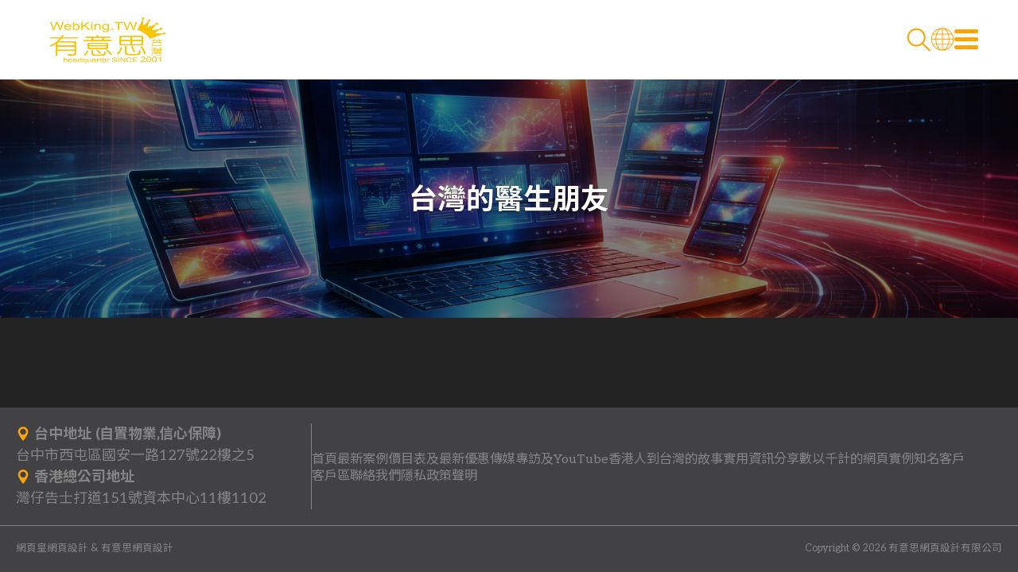

--- FILE ---
content_type: text/html; charset=UTF-8
request_url: https://www.webking.tw/?page_no=385&lang=0
body_size: 64129
content:
<!DOCTYPE html>
<html class="isSubPage" lang="zh-Hant-TW" >
<head>


    <!-- Google Tag Manager -->
    <script>(function(w,d,s,l,i){w[l]=w[l]||[];w[l].push({'gtm.start':
    new Date().getTime(),event:'gtm.js'});var f=d.getElementsByTagName(s)[0],
    j=d.createElement(s),dl=l!='dataLayer'?'&l='+l:'';j.async=true;j.src=
    'https://www.googletagmanager.com/gtm.js?id='+i+dl;f.parentNode.insertBefore(j,f);
  })(window,document,'script','dataLayer','GTM-WXJ5PJG');</script>
    <!-- End Google Tag Manager -->  
<link rel="icon" href="images/favicon.ico?0.04091407730699137">  

<script src="https://ajax.googleapis.com/ajax/libs/jquery/3.6.0/jquery.min.js"></script>
<meta charset="utf-8">
<meta http-equiv="Content-Language" content="zh-Hant-TW">
<meta name="viewport" content="width=device-width, height=device-height, initial-scale=1.0, minimum-scale=1.0, maximum-scale=3">
<meta property="og:title" content="台灣的醫生朋友" />
<meta property="og:image" itemprop="image" content="https://www.webking.tw/images/favicon.png">

<style>
:root {
  font-size: 18px;
  font-family: 'Arial','微軟正黑體';
  text-underline-offset: 5px;
}
.margin_top {
  margin-top: 20px;
}
.gallery_container .move, nav .move {
  font-family: 'Arial';
  display: none;
}
.card_container .card,
.gallery_bottom_svg_effect_container,
.gallery_text_down_arrow,
.g57-more.te11,
.gallery-more.te11{
  display: none;
}
.gallery-more.te11 {
  margin: 20px auto;
  cursor: pointer;
  width: fit-content;
}
.hide_me {
  display: none !important;
}
.extra_gap {
  display: block;
  height: 40px;
}
.dark_mode_link, .lang_link {
	font-size: 0.9rem;
}
.dark_mode_link::before, .lang_link::before {
  vertical-align: text-top;
  display: inline-block;
  margin:0 5px 0 0;
  width:0.9rem;
  height:0.9rem;
} 
.lang_link::before{
  content:var(--icon-menu-language);
}
.dark_mode_link::before{
  content:var(--icon-menu-darkmode);
} 
#blog-share-button{
  cursor: pointer;
}
#detial_page_back_button {
  cursor: pointer;
}
.view_cart {
  display: none;
}
.have_inquiry_cart .view_cart{
  display: inline-block;
  position: relative;
}  
.have_inquiry_cart .view_cart .number_of_item {
  position: absolute;
  display: none;
  place-items: center;
  color: white;
  top: 0;
  right: 0;
  width: 1rem;
  height: 1rem;
  font-size: 14px;
  font-weight: normal;
  font-family: Arial;
  background-color: rgb(0,0,0,0.5);
  border-radius: 50%;
}

/*fix something */
.gallery_type_63  {
  padding: 0 20px;
}
.gallery_type_63 .gallery_text {
  margin: 0 !important;
  padding-top: 10px;
}
.gallery_type_63 .blog_table_of_content ol{
  margin: 0 !important;
}
@media only screen and (max-width: 768px) {

}
h1.banner-text{
  width: auto !important;
  display: inline-block;
  font-weight: normal;
}
h2.caption{
  font-size: 1.3rem;
  display: inline-block;
  font-weight: normal;
  margin: 0;
  width: auto;
  height: auto;
  border: 0 !important;
}
h2.caption::before,
h2.caption::after {
  display: none!important;
}  
/* End fix ****************/

#ShareButton {
  height: 40px;
  width: 40px;
  border-radius: 50%;
  background: rgba(0,0,0,0.5);
  display: grid;
  place-items: center;
  cursor: pointer;
}
#ShareButton::before {
  display: inline-block;
  width: 20px;
  height: 20px;
  content: url("data:image/svg+xml,%3C%3Fxml version='1.0' encoding='utf-8'%3F%3E%3C!-- Generator: Adobe Illustrator 16.0.0, SVG Export Plug-In . SVG Version: 6.00 Build 0) --%3E%3C!DOCTYPE svg PUBLIC '-//W3C//DTD SVG 1.1//EN' 'http://www.w3.org/Graphics/SVG/1.1/DTD/svg11.dtd'%3E%3Csvg version='1.1' xmlns='http://www.w3.org/2000/svg' xmlns:xlink='http://www.w3.org/1999/xlink' x='0px' y='0px' viewBox='0 0 90 90' enable-background='new 0 0 90 90' xml:space='preserve'%3E%3Cg id='Layer_1'%3E%3C/g%3E%3Cg id='Layer_2'%3E%3C/g%3E%3Cg id='Layer_3'%3E%3C/g%3E%3Cg id='Layer_4'%3E%3C/g%3E%3Cg id='Layer_5'%3E%3C/g%3E%3Cg id='Layer_6'%3E%3C/g%3E%3Cg id='Layer_7'%3E%3C/g%3E%3Cg id='Layer_8'%3E%3C/g%3E%3Cg id='Layer_9'%3E%3C/g%3E%3Cg id='Layer_10'%3E%3C/g%3E%3Cg id='Layer_11'%3E%3C/g%3E%3Cg id='Layer_12'%3E%3C/g%3E%3Cg id='Layer_13'%3E%3C/g%3E%3Cg id='Layer_14'%3E%3C/g%3E%3Cg id='Layer_15'%3E%3Cpath style='fill:%23ffffff;' d='M28.188,41.547c-0.239,0.078-0.484,0.133-0.733,0.164c0.073,0.475,0.121,0.951,0.142,1.43 c-0.021,0.473-0.068,0.945-0.142,1.414c0.254,0.037,0.504,0.098,0.746,0.182l37.79,17.752c0.387,0.203,0.738,0.465,1.044,0.775 c2.267-1.842,5.095-2.854,8.017-2.869c7.234-0.086,13.171,5.707,13.259,12.943c0.087,7.234-5.707,13.172-12.942,13.26 c-7.235,0.086-13.172-5.707-13.259-12.943c-0.014-1.115,0.115-2.229,0.384-3.311c-0.061-0.025-0.125,0-0.189-0.043L24.53,52.549 c-0.205-0.127-0.398-0.271-0.578-0.432c-4.959,5.148-13.151,5.303-18.299,0.344c-5.149-4.957-5.304-13.15-0.346-18.299 c4.959-5.148,13.151-5.303,18.3-0.344c0.117,0.111,0.231,0.227,0.345,0.344c0.179-0.16,0.371-0.305,0.573-0.432l37.778-17.77 c0.06-0.029,0.125,0,0.189-0.047c-0.246-0.973-0.374-1.971-0.384-2.973C62.109,5.793,67.903,0,75.052,0 c7.146,0,12.941,5.793,12.941,12.941s-5.795,12.941-12.941,12.941c-2.928-0.01-5.763-1.021-8.033-2.867 c-0.309,0.309-0.66,0.57-1.045,0.775L28.188,41.547z'/%3E%3C/g%3E%3C/svg%3E%0A");
}
#lower_buttons {
  z-index: 3;
  position: fixed;
  inset: auto 20px 20px auto;
  display: flex;
  gap: 10px;
}
#toTop {
  font-family: 'Arial';
  height: 40px;
  width: 40px;
  border-radius: 50%;
  background: rgba(0,0,0,0.5);
  display: grid;
  place-items: center;
  color: white;
  font-size: 20px;
  font-weight: bold;
  opacity: 0;
  cursor: default;
  transition: opacity 1000ms;
  transform: rotate(-90deg);
  pointer-events: none;
}
#toTop.active {
  opacity: 1;
  cursor: pointer;
  pointer-events: all;
}

#google_map{
  max-width: var(--max-width);
  width: 100%;
  margin: 20px auto 10px;
  aspect-ratio: 16 / 7;
}

/*new YT*/
.youTubeVideo {
    width:100%;
    aspect-ratio: 16/9;
    border: 0;
}

/* 50% width content */
.content_container blockquote {
  margin: 0 0 0 0;
  width:50%;
  display: inline-block;
  padding: 10px;
  vertical-align:top;
}
/*hide banner*/
.isMainPage .hide_banner #page_banner {
  visibility: hidden;
  height: var(--header_height);
}



/* mobile env*/
@media only screen and (max-width: 768px) {
  .content_container blockquote {
    width:100%;
  }
  .blog_table_of_content {
    margin: 0;
    padding: 0 20px;
  }
  .gallery_63_buttons{
    margin: 0 20px;
  }
}

/*footer*/
.footer_logo {
  max-height: 80px;
  width: 100%;
}
.footer_logo_container{
    max-width: 100vw;
}
.copyright{
  border-top: 1px solid var(--footer_background-color);
}
.footer {
    display: flex;
    flex-direction: row;
    align-items: center;
    font-size: 0.9rem;
    gap: 20px;
}
.contact_info {
  width: fit-content;
  font-size: 1rem;
  border-right:  1px solid var(--footer_background-color);
  padding-right: 20px;
}
.contact_info > div  {
  white-space: nowrap;
}  

/*sitemap*/
.sitemap {
  display: flex;
  flex-wrap: wrap;
  flex-direction: row;
  list-style: none;
  margin: 0 0 0 0;
  gap: 20px 40px;
}

.sitemap li {
    overflow: hidden;
    max-height: calc(0.9rem + 5px);
}
.sitemap li.active {
    max-height: none;
}
.sitemap .nav-dropdown.active {
  max-width: none;
}  
.sitemap .nav-dropdown {
    position: static;
    padding-top: 10px;
    display: block;
    margin: 0;
    min-width: 0;
    max-width: 10px;
    background: none;
    overflow: hidden;
}




@media only screen and (max-width: 768px) {
   .sitemap .nav-dropdown {
      border: 0px;
   }
   .contact_info > div {
     white-space: normal;
   }  
}
@media only screen and (max-width: 980px) {
  .sitemap > li,
  .sitemap .pseudo_top_level_menu {
     width: 100%;
  }

  .footer {
      flex-direction: column;
      align-items: flex-start;
  }
  .contact_info{
    border-right:  0;
    padding-right: 0;
  }
}  
</style>

<style>
*, *::after, *::before {
   box-sizing: border-box;
   word-break: break-word;
   padding: 0;
   margin: 0;
   scroll-margin-top: calc(var(--header_height) + 1rem);
}
.wkt-default-invisable table{
  display: none;
}
html {
  --blog-gallery-width: 75%;
  --default-album-aspect-ratio:4/3;
  --default-album-img-width:33%;
  --default-album-img-width-mobile:100%;
  --default-album-text-align:center;
  --body-text-color:#333333;
  --body-background-color:#ffffff;
  --asp_body-text-color:#333333;
  --asp_body-background-color:#ffffff;  
  --body-background-color-even-column:#222222;
  --body-text-color-even-column:#ffffff;
  --header_background_color: #ffffffblur;
  --menu_background_color: #ffffff;
  --header_font_color: #333333;
  --footer_text-color:#424245;
  --footer_background-color:#858585;
  --table_text_color:var(--button1_font_color);
  --table_odd_bg:#ffa401CC;
  --table_even_bg:#ffa401A6;
  --page_type_60_text_color:#333333;
  --page_type_60_even_bg:#F2F2F2;  
  --page_type_75_main_photo_style:cover;
  --banner_brightness:brightness(50%);
  --h1-size:1.8rem;
  --h2-size:1.5rem;
  --caption_under_h2_font-size:1.2rem;
  --new-lang-icon-display:block;
  --menu-style2-min-horz-menu-display:flex;
}  


html {
  line-height: 1.5;
  scroll-behavior: smooth;  
  --body-background-color-odd-column:var(--body-background-color);
  color:var(--body-text-color);
  background-color:var(--body-background-color);
  --max-width: 1350px;
  --baic-text-shadow: 0px 1px 2px rgba(0, 0, 0, 0.5);
  --baic-text-shadow2:  0px 1px 3px #23430C;
  --sub_page_header_height:200px;
  --header_height: 70px;
  --header_text_shadow: none;
  --menu_font_weight: bold;
  --header_container_backdrop_filter: blur(5px);
  --header_container_border_bottom: 0;
  --header_container_scroll_border_bottom: 0;
  --theme-color:#ffa401;
  --button1_font_color:#FFFFFF;
  --logo-text-shadow:none;
  --default-border-radius: 0px;
  --default-border-bottom-right-radius: 0px;
  --default-border-top-left-radius: 0px;
  --menu-s1-bg-desktop: rgba(0,0,0,0.5);
  --menu-s1-menu_toggle-bg: ;
  --menu-s4-desktop-bg-scroll-down: rgba(0,0,0,0.5);
  --menu-s4-desktop-bg: ;
  --title-icon:var(--icon-url-tick);

  
  --icon-search: url("data:image/svg+xml,%3C%3Fxml version='1.0' encoding='utf-8'%3F%3E%3C!-- Generator: Adobe Illustrator 16.0.0, SVG Export Plug-In . SVG Version: 6.00 Build 0) --%3E%3C!DOCTYPE svg PUBLIC '-//W3C//DTD SVG 1.1//EN' 'http://www.w3.org/Graphics/SVG/1.1/DTD/svg11.dtd'%3E%3Csvg version='1.1' xmlns='http://www.w3.org/2000/svg' xmlns:xlink='http://www.w3.org/1999/xlink' x='0px' y='0px'  viewBox='0 0 90 90' enable-background='new 0 0 90 90' xml:space='preserve'%3E%3Cg id='Layer_1'%3E%3C/g%3E%3Cg id='Layer_2'%3E%3C/g%3E%3Cg id='Layer_3'%3E%3C/g%3E%3Cg id='Layer_4'%3E%3C/g%3E%3Cg id='Layer_5'%3E%3C/g%3E%3Cg id='Layer_6'%3E%3C/g%3E%3Cg id='Layer_7'%3E%3C/g%3E%3Cg id='Layer_8'%3E%3C/g%3E%3Cg id='Layer_9'%3E%3C/g%3E%3Cg id='Layer_10'%3E%3C/g%3E%3Cg id='Layer_11'%3E%3C/g%3E%3Cg id='Layer_12'%3E%3C/g%3E%3Cg id='Layer_13'%3E%3C/g%3E%3Cg id='Layer_14'%3E%3C/g%3E%3Cg id='Layer_15'%3E%3Cpath fill='none' stroke='%23ffa401' stroke-width='6' stroke-linecap='round' stroke-linejoin='round' d='M58.873,58.339 l27.125,27.16 M68.053,36.152c0,17.343-14.059,31.401-31.401,31.401S5.249,53.495,5.249,36.152S19.309,4.75,36.651,4.75 S68.053,18.81,68.053,36.152z'/%3E%3C/g%3E%3C/svg%3E");
  

  
   --icon-menu-language: url("data:image/svg+xml,%3C%3Fxml version='1.0' encoding='utf-8'%3F%3E%3C!-- Generator: Adobe Illustrator 16.0.0, SVG Export Plug-In . SVG Version: 6.00 Build 0) --%3E%3C!DOCTYPE svg PUBLIC '-//W3C//DTD SVG 1.1//EN' 'http://www.w3.org/Graphics/SVG/1.1/DTD/svg11.dtd'%3E%3Csvg version='1.1' xmlns='http://www.w3.org/2000/svg' xmlns:xlink='http://www.w3.org/1999/xlink' x='0px' y='0px'  viewBox='0 0 90 90' enable-background='new 0 0 90 90' xml:space='preserve'%3E%3Cg id='Layer_1'%3E%3C/g%3E%3Cg id='Layer_2'%3E%3C/g%3E%3Cg id='Layer_3'%3E%3C/g%3E%3Cg id='Layer_4'%3E%3C/g%3E%3Cg id='Layer_5'%3E%3C/g%3E%3Cg id='Layer_6'%3E%3C/g%3E%3Cg id='Layer_7'%3E%3C/g%3E%3Cg id='Layer_8'%3E%3C/g%3E%3Cg id='Layer_9'%3E%3C/g%3E%3Cg id='Layer_10'%3E%3C/g%3E%3Cg id='Layer_11'%3E%3C/g%3E%3Cg id='Layer_12'%3E%3C/g%3E%3Cg id='Layer_13'%3E%3C/g%3E%3Cg id='Layer_14'%3E%3C/g%3E%3Cg id='Layer_15'%3E%3Cpath style='fill:%23333333;'  d='M46.467,0.435V0.391h-2.934v0.044C20.627,1.211,2.23,20.076,2.23,43.169c0,23.579,19.184,42.768,42.768,42.768 c23.582,0,42.771-19.188,42.771-42.768C87.77,20.076,69.371,1.211,46.467,0.435z M5.201,44.556h13.354 c0.117,5.631,0.9,10.979,2.236,15.859H9.1C6.77,55.589,5.4,50.22,5.201,44.556z M46.467,22.835V3.413 c7.973,0.84,14.881,8.422,18.758,19.422H46.467z M66.164,25.766c1.393,4.826,2.213,10.195,2.344,15.856H46.467V25.766H66.164z M43.533,3.413v19.422H24.779C28.652,11.835,35.561,4.253,43.533,3.413z M43.533,25.766v15.856H21.492 c0.135-5.661,0.953-11.03,2.352-15.856H43.533z M18.559,41.622H5.201c0.225-5.661,1.625-11.03,3.975-15.856h11.656 C19.484,30.642,18.686,35.994,18.559,41.622z M21.492,44.556h22.041v15.859H23.791C22.416,55.589,21.609,50.22,21.492,44.556z M43.533,63.354v19.56c-8.008-0.84-14.941-8.487-18.805-19.56H43.533z M46.467,82.914v-19.56h18.813 C61.414,74.427,54.479,82.074,46.467,82.914z M46.467,60.415V44.556H68.51c-0.117,5.664-0.92,11.033-2.301,15.859H46.467z M71.447,44.556h13.359C84.6,50.22,83.232,55.589,80.9,60.415H69.209C70.543,55.534,71.336,50.187,71.447,44.556z M71.447,41.622 c-0.133-5.628-0.93-10.98-2.279-15.856h11.664c2.35,4.826,3.74,10.195,3.959,15.856H71.447z M79.24,22.835H68.281 c-2.51-7.48-6.373-13.616-11.037-17.571C66.521,8.272,74.324,14.594,79.24,22.835z M32.76,5.264 c-4.668,3.955-8.523,10.091-11.035,17.571H10.768C15.684,14.594,23.479,8.272,32.76,5.264z M10.676,63.354h11 c2.51,7.544,6.383,13.735,11.084,17.711C23.424,78.047,15.584,71.663,10.676,63.354z M57.244,81.065 c4.699-3.976,8.568-10.167,11.082-17.711H79.32C74.416,71.663,66.576,78.047,57.244,81.065z'/%3E%3C/g%3E%3C/svg%3E%0A");

   --icon-menu-language-theme-color: url("data:image/svg+xml,%3C%3Fxml version='1.0' encoding='utf-8'%3F%3E%3C!-- Generator: Adobe Illustrator 16.0.0, SVG Export Plug-In . SVG Version: 6.00 Build 0) --%3E%3C!DOCTYPE svg PUBLIC '-//W3C//DTD SVG 1.1//EN' 'http://www.w3.org/Graphics/SVG/1.1/DTD/svg11.dtd'%3E%3Csvg version='1.1' xmlns='http://www.w3.org/2000/svg' xmlns:xlink='http://www.w3.org/1999/xlink' x='0px' y='0px'  viewBox='0 0 90 90' enable-background='new 0 0 90 90' xml:space='preserve'%3E%3Cg id='Layer_1'%3E%3C/g%3E%3Cg id='Layer_2'%3E%3C/g%3E%3Cg id='Layer_3'%3E%3C/g%3E%3Cg id='Layer_4'%3E%3C/g%3E%3Cg id='Layer_5'%3E%3C/g%3E%3Cg id='Layer_6'%3E%3C/g%3E%3Cg id='Layer_7'%3E%3C/g%3E%3Cg id='Layer_8'%3E%3C/g%3E%3Cg id='Layer_9'%3E%3C/g%3E%3Cg id='Layer_10'%3E%3C/g%3E%3Cg id='Layer_11'%3E%3C/g%3E%3Cg id='Layer_12'%3E%3C/g%3E%3Cg id='Layer_13'%3E%3C/g%3E%3Cg id='Layer_14'%3E%3C/g%3E%3Cg id='Layer_15'%3E%3Cpath style='fill:%23ffa401;'  d='M46.467,0.435V0.391h-2.934v0.044C20.627,1.211,2.23,20.076,2.23,43.169c0,23.579,19.184,42.768,42.768,42.768 c23.582,0,42.771-19.188,42.771-42.768C87.77,20.076,69.371,1.211,46.467,0.435z M5.201,44.556h13.354 c0.117,5.631,0.9,10.979,2.236,15.859H9.1C6.77,55.589,5.4,50.22,5.201,44.556z M46.467,22.835V3.413 c7.973,0.84,14.881,8.422,18.758,19.422H46.467z M66.164,25.766c1.393,4.826,2.213,10.195,2.344,15.856H46.467V25.766H66.164z M43.533,3.413v19.422H24.779C28.652,11.835,35.561,4.253,43.533,3.413z M43.533,25.766v15.856H21.492 c0.135-5.661,0.953-11.03,2.352-15.856H43.533z M18.559,41.622H5.201c0.225-5.661,1.625-11.03,3.975-15.856h11.656 C19.484,30.642,18.686,35.994,18.559,41.622z M21.492,44.556h22.041v15.859H23.791C22.416,55.589,21.609,50.22,21.492,44.556z M43.533,63.354v19.56c-8.008-0.84-14.941-8.487-18.805-19.56H43.533z M46.467,82.914v-19.56h18.813 C61.414,74.427,54.479,82.074,46.467,82.914z M46.467,60.415V44.556H68.51c-0.117,5.664-0.92,11.033-2.301,15.859H46.467z M71.447,44.556h13.359C84.6,50.22,83.232,55.589,80.9,60.415H69.209C70.543,55.534,71.336,50.187,71.447,44.556z M71.447,41.622 c-0.133-5.628-0.93-10.98-2.279-15.856h11.664c2.35,4.826,3.74,10.195,3.959,15.856H71.447z M79.24,22.835H68.281 c-2.51-7.48-6.373-13.616-11.037-17.571C66.521,8.272,74.324,14.594,79.24,22.835z M32.76,5.264 c-4.668,3.955-8.523,10.091-11.035,17.571H10.768C15.684,14.594,23.479,8.272,32.76,5.264z M10.676,63.354h11 c2.51,7.544,6.383,13.735,11.084,17.711C23.424,78.047,15.584,71.663,10.676,63.354z M57.244,81.065 c4.699-3.976,8.568-10.167,11.082-17.711H79.32C74.416,71.663,66.576,78.047,57.244,81.065z'/%3E%3C/g%3E%3C/svg%3E%0A");

   --icon-menu-language-white: url("data:image/svg+xml,%3C%3Fxml version='1.0' encoding='utf-8'%3F%3E%3C!-- Generator: Adobe Illustrator 16.0.0, SVG Export Plug-In . SVG Version: 6.00 Build 0) --%3E%3C!DOCTYPE svg PUBLIC '-//W3C//DTD SVG 1.1//EN' 'http://www.w3.org/Graphics/SVG/1.1/DTD/svg11.dtd'%3E%3Csvg version='1.1' xmlns='http://www.w3.org/2000/svg' xmlns:xlink='http://www.w3.org/1999/xlink' x='0px' y='0px'  viewBox='0 0 90 90' enable-background='new 0 0 90 90' xml:space='preserve'%3E%3Cg id='Layer_1'%3E%3C/g%3E%3Cg id='Layer_2'%3E%3C/g%3E%3Cg id='Layer_3'%3E%3C/g%3E%3Cg id='Layer_4'%3E%3C/g%3E%3Cg id='Layer_5'%3E%3C/g%3E%3Cg id='Layer_6'%3E%3C/g%3E%3Cg id='Layer_7'%3E%3C/g%3E%3Cg id='Layer_8'%3E%3C/g%3E%3Cg id='Layer_9'%3E%3C/g%3E%3Cg id='Layer_10'%3E%3C/g%3E%3Cg id='Layer_11'%3E%3C/g%3E%3Cg id='Layer_12'%3E%3C/g%3E%3Cg id='Layer_13'%3E%3C/g%3E%3Cg id='Layer_14'%3E%3C/g%3E%3Cg id='Layer_15'%3E%3Cpath style='fill:%23FFFFFF;'  d='M46.467,0.435V0.391h-2.934v0.044C20.627,1.211,2.23,20.076,2.23,43.169c0,23.579,19.184,42.768,42.768,42.768 c23.582,0,42.771-19.188,42.771-42.768C87.77,20.076,69.371,1.211,46.467,0.435z M5.201,44.556h13.354 c0.117,5.631,0.9,10.979,2.236,15.859H9.1C6.77,55.589,5.4,50.22,5.201,44.556z M46.467,22.835V3.413 c7.973,0.84,14.881,8.422,18.758,19.422H46.467z M66.164,25.766c1.393,4.826,2.213,10.195,2.344,15.856H46.467V25.766H66.164z M43.533,3.413v19.422H24.779C28.652,11.835,35.561,4.253,43.533,3.413z M43.533,25.766v15.856H21.492 c0.135-5.661,0.953-11.03,2.352-15.856H43.533z M18.559,41.622H5.201c0.225-5.661,1.625-11.03,3.975-15.856h11.656 C19.484,30.642,18.686,35.994,18.559,41.622z M21.492,44.556h22.041v15.859H23.791C22.416,55.589,21.609,50.22,21.492,44.556z M43.533,63.354v19.56c-8.008-0.84-14.941-8.487-18.805-19.56H43.533z M46.467,82.914v-19.56h18.813 C61.414,74.427,54.479,82.074,46.467,82.914z M46.467,60.415V44.556H68.51c-0.117,5.664-0.92,11.033-2.301,15.859H46.467z M71.447,44.556h13.359C84.6,50.22,83.232,55.589,80.9,60.415H69.209C70.543,55.534,71.336,50.187,71.447,44.556z M71.447,41.622 c-0.133-5.628-0.93-10.98-2.279-15.856h11.664c2.35,4.826,3.74,10.195,3.959,15.856H71.447z M79.24,22.835H68.281 c-2.51-7.48-6.373-13.616-11.037-17.571C66.521,8.272,74.324,14.594,79.24,22.835z M32.76,5.264 c-4.668,3.955-8.523,10.091-11.035,17.571H10.768C15.684,14.594,23.479,8.272,32.76,5.264z M10.676,63.354h11 c2.51,7.544,6.383,13.735,11.084,17.711C23.424,78.047,15.584,71.663,10.676,63.354z M57.244,81.065 c4.699-3.976,8.568-10.167,11.082-17.711H79.32C74.416,71.663,66.576,78.047,57.244,81.065z'/%3E%3C/g%3E%3C/svg%3E%0A");
 
   
  --icon-url-tick:url("data:image/svg+xml,%3C%3Fxml version='1.0' encoding='utf-8'%3F%3E%3C!-- Generator: Adobe Illustrator 16.0.0, SVG Export Plug-In . SVG Version: 6.00 Build 0) --%3E%3C!DOCTYPE svg PUBLIC '-//W3C//DTD SVG 1.1//EN' 'http://www.w3.org/Graphics/SVG/1.1/DTD/svg11.dtd'%3E%3Csvg version='1.1' xmlns='http://www.w3.org/2000/svg' xmlns:xlink='http://www.w3.org/1999/xlink' x='0px' y='0px'  viewBox='0 0 90 90' enable-background='new 0 0 90 90' xml:space='preserve'%3E%3Cg id='Layer_1'%3E%3C/g%3E%3Cg id='Layer_2'%3E%3C/g%3E%3Cg id='Layer_3'%3E%3C/g%3E%3Cg id='Layer_4'%3E%3Cpath style='fill:%23ffa401;' d='M88.327,13.62c-2.343-2.34-6.134-2.34-8.474,0l-43.2,43.194l-26.699-26.7c-1.602-1.601-4.793-0.999-7.135,1.341 c-2.343,2.337-2.937,5.531-1.336,7.129l32.288,32.293c1.607,1.599,4.801,1.005,7.141-1.332 c0.167-0.167,47.415-47.455,47.415-47.455C90.665,19.75,90.665,15.955,88.327,13.62z'/%3E%3Cpath style='fill:%23ffa401;' d='M73.688,7.606c-1.694-1.692-4.435-1.692-6.126,0L36.328,38.834L17.026,19.531c-1.158-1.158-3.466-0.722-5.159,0.969 c-1.694,1.69-2.123,4-0.966,5.155l23.344,23.347c1.162,1.155,3.471,0.726,5.163-0.963c0.12-0.12,34.279-34.309,34.279-34.309 C75.378,12.038,75.378,9.294,73.688,7.606z'/%3E%3C/g%3E%3Cg id='Layer_5'%3E%3C/g%3E%3Cg id='Layer_6'%3E%3C/g%3E%3Cg id='Layer_7'%3E%3C/g%3E%3Cg id='Layer_8'%3E%3C/g%3E%3Cg id='Layer_9'%3E%3C/g%3E%3Cg id='Layer_10'%3E%3C/g%3E%3Cg id='Layer_11'%3E%3C/g%3E%3Cg id='Layer_12'%3E%3C/g%3E%3Cg id='Layer_13'%3E%3C/g%3E%3Cg id='Layer_14'%3E%3C/g%3E%3Cg id='Layer_15'%3E%3C/g%3E%3C/svg%3E%0A");

  --icon-url-email:url("data:image/svg+xml,%3Csvg xmlns='http://www.w3.org/2000/svg' viewBox='0 0 90 90'%3E%3Cpath fill='%23ffa401' d='M88.689,21.483l-12.435,7.399L46.668,46.486c-0.678,0.412-1.564,0.31-2.328-0.158 c-0.191-0.04-0.36-0.096-0.525-0.193L1.191,21.834V69.92c0,1.994,1.625,3.614,3.626,3.614h80.384c1.988,0,3.607-1.62,3.607-3.614 V21.382C88.77,21.416,88.73,21.455,88.689,21.483z M38.301,53.165L13.457,68.466c-0.633,0.394-1.538,0.041-2.041-0.761 c-0.498-0.811-0.384-1.777,0.227-2.164l24.844-15.307c0.633-0.385,1.55-0.041,2.048,0.764 C39.023,51.809,38.927,52.773,38.301,53.165z M79.916,67.497c-0.482,0.83-1.408,1.198-2.061,0.808L54.232,54.355l-2.199-1.295 c-0.643-0.381-0.773-1.369-0.28-2.19c0.485-0.835,1.413-1.188,2.058-0.806l3.183,1.877l22.646,13.363 C80.277,65.691,80.412,66.67,79.916,67.497z M45.516,40.633l36.467-21.705l3.677-2.193c0.118-0.073,0.235-0.121,0.375-0.161 c-0.275-0.065-0.55-0.107-0.832-0.107H4.817c-0.485,0-0.938,0.093-1.355,0.269c0.157,0.039,0.326,0.094,0.487,0.187L45.516,40.633z'%3E%3C/path%3E%3C/svg%3E");
  
    --icon-url-tel:url("data:image/svg+xml,%3Csvg xmlns='http://www.w3.org/2000/svg' viewBox='0 0 90 90'%3E%3Cpath fill='%23ffa401' d='M63.635,30.711c-0.957,1.684-1.592,3.391-1.891,4.919c-0.471,2.396-0.107,4.351,1.148,5.068	l2.424,1.38c-8.742,9.818-20.525,16.525-33.426,19.031l0.072-2.896c0.078-2.378-3.922-4.415-8.902-4.563l-9.533-0.271	c-4.998-0.139-9.104,1.662-9.166,4.042l-0.186,6.216c-0.008,0.354,0.111,0.705,0.275,1.055c-0.018,0.221-0.041,0.445-0.023,0.693	c0.273,3.045,4.021,6.62,8.379,7.325c24.904,4.087,49.506-6.483,63.943-26.082c3.383-4.585,6.201-9.659,8.342-15.158	c1.599-4.113,0.435-9.166-2.043-10.948c-0.213-0.156-0.426-0.24-0.625-0.337c-0.146-0.135-0.264-0.298-0.444-0.389L76.572,16.7	c-2.068-1.172-5.729,1.398-8.207,5.728L63.635,30.711z'%3E%3C/path%3E%3C/svg%3E");
  
  
    --icon-url-address:url("data:image/svg+xml,%3Csvg xmlns='http://www.w3.org/2000/svg' viewBox='0 0 90 90'%3E%3Cpath fill='%23ffa401' d='M45,0.723c-17.529,0-31.738,14.21-31.738,31.739c0,17.528,29.059,56.813,31.738,56.813 c2.699,0,31.738-39.285,31.738-56.813C76.738,14.934,62.529,0.723,45,0.723z M45.01,50.834c-10.332,0-18.707-8.375-18.707-18.706 s8.375-18.706,18.707-18.706c10.33,0,18.705,8.375,18.705,18.706S55.34,50.834,45.01,50.834z'%3E%3C/path%3E%3C/svg%3E");
  
    --icon-url-clock:url("data:image/svg+xml,%3Csvg xmlns='http://www.w3.org/2000/svg' viewBox='0 0 90 90'%3E%3Cpath fill='%23ffa401' d='M46.579,68.929v6.975c0,0.868-0.708,1.578-1.581,1.578c-0.869,0-1.571-0.71-1.571-1.578v-6.975 c0-0.875,0.702-1.581,1.571-1.581C45.871,67.349,46.579,68.054,46.579,68.929z M21.076,43.423h-6.978 c-0.87,0-1.578,0.708-1.578,1.576c0,0.875,0.708,1.581,1.578,1.581h6.978c0.867,0,1.578-0.706,1.578-1.581 C22.654,44.131,21.943,43.423,21.076,43.423z M44.998,22.649c0.873,0,1.581-0.703,1.581-1.576v-6.98 c0-0.867-0.708-1.575-1.581-1.575c-0.869,0-1.571,0.708-1.571,1.575v6.98C43.427,21.946,44.129,22.649,44.998,22.649z M59.157,33.195c-0.814-0.813-9.872,6.844-13.928,10.361c-5.692-5.315-19.761-18.328-20.38-17.703 c-0.683,0.679,14.967,17.465,18.983,21.749c0.128,0.164,0.27,0.332,0.429,0.491c0.069,0.07,0.137,0.117,0.203,0.178 c0.188,0.207,0.293,0.318,0.293,0.318c0.301,0.298,0.67,0.476,1.051,0.548c0.622,0.103,1.224-0.041,1.574-0.381 c0.064-0.05,0.137-0.104,0.205-0.167C47.717,48.459,60.054,34.093,59.157,33.195z M75.904,43.423h-6.98 c-0.867,0-1.575,0.708-1.575,1.576c0,0.875,0.708,1.581,1.575,1.581h6.98c0.867,0,1.576-0.706,1.576-1.581 C77.48,44.131,76.771,43.423,75.904,43.423z M89.24,44.999c0,24.432-19.807,44.236-44.242,44.236 c-24.432,0-44.238-19.804-44.238-44.236c0-24.429,19.807-44.233,44.238-44.233C69.434,0.765,89.24,20.569,89.24,44.999z M81.513,44.999c0-20.164-16.348-36.511-36.515-36.511c-20.161,0-36.511,16.347-36.511,36.511c0,20.167,16.35,36.509,36.511,36.509 C65.165,81.507,81.513,65.166,81.513,44.999z'%3E%3C/path%3E%3C/svg%3E");
  
    --icon-url-fax:url("data:image/svg+xml,%3Csvg xmlns='http://www.w3.org/2000/svg' viewBox='0 0 490 490'%3E%3Cpath fill='%23ffa401' d='M405.079,275h-155c-8.284,0-15,6.716-15,15v60c0,8.284,6.716,15,15,15h155c8.284,0,15-6.716,15-15v-60 C420.079,281.716,413.363,275,405.079,275z M390.079,335h-125v-30h125V335z M475,145h-54.92V30c0-8.284-6.716-15-15-15H249.995 c-8.284,0-15,6.716-15,15v115h-45.132c-2.537-27.993-26.144-50-54.796-50H55.021C24.683,95,0,119.675,0,150.004v269.992 C0,450.325,24.683,475,55.021,475h80.046c28.652,0,52.259-22.007,54.796-50H475c8.284,0,15-6.716,15-15V160 C490,151.716,483.284,145,475,145z M160.089,419.996c0,13.787-11.225,25.004-25.021,25.004H55.021C41.225,445,30,433.783,30,419.996 V150.004C30,136.217,41.225,125,55.021,125h80.046c13.797,0,25.021,11.217,25.021,25.004V419.996z M264.995,160.238 c0.001-0.079,0.002-0.159,0.002-0.238s-0.001-0.159-0.002-0.238V45H390.08v170H264.995V160.238z M460,395H190.089V175h44.906v55 c0,8.284,6.716,15,15,15H405.08c8.284,0,15-6.716,15-15v-55H460V395z'%3E%3C/path%3E%3C/svg%3E");
  
    --icon-url-whatsapp:url("data:image/svg+xml,%3C%3Fxml version='1.0' encoding='iso-8859-1'%3F%3E%3C!-- Generator: Adobe Illustrator 19.0.0, SVG Export Plug-In . SVG Version: 6.00 Build 0) --%3E%3Csvg version='1.1' id='Layer_1' xmlns='http://www.w3.org/2000/svg' xmlns:xlink='http://www.w3.org/1999/xlink' x='0px' y='0px' viewBox='0 0 418.135 418.135' style='enable-background:new 0 0 418.135 418.135;' xml:space='preserve'%3E%3Cg%3E%3Cpath style='fill:%23ffa401;' d='M198.929,0.242C88.5,5.5,1.356,97.466,1.691,208.02c0.102,33.672,8.231,65.454,22.571,93.536 L2.245,408.429c-1.191,5.781,4.023,10.843,9.766,9.483l104.723-24.811c26.905,13.402,57.125,21.143,89.108,21.631 c112.869,1.724,206.982-87.897,210.5-200.724C420.113,93.065,320.295-5.538,198.929,0.242z M323.886,322.197 c-30.669,30.669-71.446,47.559-114.818,47.559c-25.396,0-49.71-5.698-72.269-16.935l-14.584-7.265l-64.206,15.212l13.515-65.607 l-7.185-14.07c-11.711-22.935-17.649-47.736-17.649-73.713c0-43.373,16.89-84.149,47.559-114.819 c30.395-30.395,71.837-47.56,114.822-47.56C252.443,45,293.218,61.89,323.887,92.558c30.669,30.669,47.559,71.445,47.56,114.817 C371.446,250.361,354.281,291.803,323.886,322.197z'/%3E%3Cpath style='fill:%23ffa401;' d='M309.712,252.351l-40.169-11.534c-5.281-1.516-10.968-0.018-14.816,3.903l-9.823,10.008 c-4.142,4.22-10.427,5.576-15.909,3.358c-19.002-7.69-58.974-43.23-69.182-61.007c-2.945-5.128-2.458-11.539,1.158-16.218 l8.576-11.095c3.36-4.347,4.069-10.185,1.847-15.21l-16.9-38.223c-4.048-9.155-15.747-11.82-23.39-5.356 c-11.211,9.482-24.513,23.891-26.13,39.854c-2.851,28.144,9.219,63.622,54.862,106.222c52.73,49.215,94.956,55.717,122.449,49.057 c15.594-3.777,28.056-18.919,35.921-31.317C323.568,266.34,319.334,255.114,309.712,252.351z'/%3E%3C/g%3E%3Cg%3E%3C/g%3E%3Cg%3E%3C/g%3E%3Cg%3E%3C/g%3E%3Cg%3E%3C/g%3E%3Cg%3E%3C/g%3E%3Cg%3E%3C/g%3E%3Cg%3E%3C/g%3E%3Cg%3E%3C/g%3E%3Cg%3E%3C/g%3E%3Cg%3E%3C/g%3E%3Cg%3E%3C/g%3E%3Cg%3E%3C/g%3E%3Cg%3E%3C/g%3E%3Cg%3E%3C/g%3E%3Cg%3E%3C/g%3E%3C/svg%3E%0A");
  
  --icon-url-wechat:url("data:image/svg+xml,%3C%3Fxml version='1.0' encoding='utf-8'%3F%3E%3C!-- Generator: Adobe Illustrator 16.0.0, SVG Export Plug-In . SVG Version: 6.00 Build 0) --%3E%3C!DOCTYPE svg PUBLIC '-//W3C//DTD SVG 1.1//EN' 'http://www.w3.org/Graphics/SVG/1.1/DTD/svg11.dtd'%3E%3Csvg version='1.1' xmlns='http://www.w3.org/2000/svg' xmlns:xlink='http://www.w3.org/1999/xlink' x='0px' y='0px'  viewBox='0 0 90 90' enable-background='new 0 0 90 90' xml:space='preserve'%3E%3Cg id='Layer_1'%3E%3C/g%3E%3Cg id='Layer_2'%3E%3C/g%3E%3Cg id='Layer_3'%3E%3C/g%3E%3Cg id='Layer_4'%3E%3C/g%3E%3Cg id='Layer_5'%3E%3C/g%3E%3Cg id='Layer_6'%3E%3C/g%3E%3Cg id='Layer_7'%3E%3C/g%3E%3Cg id='Layer_8'%3E%3C/g%3E%3Cg id='Layer_9'%3E%3C/g%3E%3Cg id='Layer_10'%3E%3C/g%3E%3Cg id='Layer_11'%3E%3C/g%3E%3Cg id='Layer_12'%3E%3C/g%3E%3Cg id='Layer_13'%3E%3C/g%3E%3Cg id='Layer_14'%3E%3C/g%3E%3Cg id='Layer_15'%3E%3Cpath style='fill:%23ffa401;' d='M65,35.655v-0.277C65,20.438,50.785,8.259,33.652,8.259S2.043,20.398,2.043,35.378C2.351,45.519,8,54.609,17,58.845v3.653 l3.695-2.439c3.9,1.438,8.43,1.941,12.586,1.941h0.365c2.118,11,13.256,19.695,26.755,19.695c4.095,0.012,7.696-0.664,11.48-2.229 L75,81.741v-4.059c7-3.822,12.24-11.077,12.438-19.041C87.438,46.937,78,37.261,65,35.655z M21.629,31.481 c-2.13,0-3.856-1.727-3.856-3.857c0-2.13,1.727-3.857,3.856-3.857c2.131,0,3.858,1.728,3.858,3.857 C25.487,29.755,23.76,31.481,21.629,31.481z M41.035,27.624c0-2.13,1.727-3.857,3.858-3.857c2.129,0,3.856,1.728,3.856,3.857 c0,2.131-1.728,3.857-3.856,3.857C42.762,31.481,41.035,29.755,41.035,27.624z M48.75,58.642c-2.131,0-3.856-1.728-3.856-3.857 s1.726-3.856,3.856-3.856c2.13,0,3.856,1.727,3.856,3.856S50.88,58.642,48.75,58.642z M72.013,58.642 c-2.13,0-3.858-1.728-3.858-3.857s1.729-3.856,3.858-3.856s3.856,1.727,3.856,3.856S74.143,58.642,72.013,58.642z'/%3E%3C/g%3E%3C/svg%3E%0A");
  
    --icon-url-line:url("data:image/svg+xml,%3C%3Fxml version='1.0' encoding='utf-8'%3F%3E%3C!-- Generator: Adobe Illustrator 16.0.0, SVG Export Plug-In . SVG Version: 6.00 Build 0) --%3E%3C!DOCTYPE svg PUBLIC '-//W3C//DTD SVG 1.1//EN' 'http://www.w3.org/Graphics/SVG/1.1/DTD/svg11.dtd'%3E%3Csvg version='1.1' xmlns='http://www.w3.org/2000/svg' xmlns:xlink='http://www.w3.org/1999/xlink' x='0px' y='0px'  viewBox='0 0 90 90'  xml:space='preserve'%3E%3Cg id='Layer_1'%3E%3C/g%3E%3Cg id='Layer_2'%3E%3C/g%3E%3Cg id='Layer_3'%3E%3C/g%3E%3Cg id='Layer_4'%3E%3C/g%3E%3Cg id='Layer_5'%3E%3C/g%3E%3Cg id='Layer_6'%3E%3C/g%3E%3Cg id='Layer_7'%3E%3C/g%3E%3Cg id='Layer_8'%3E%3C/g%3E%3Cg id='Layer_9'%3E%3C/g%3E%3Cg id='Layer_10'%3E%3Cpath style='fill:%23ffa401;' d='M75.512,11.741C68.029,5.289,58.293,1.499,47.846,0.915l0,0c-0.004,0-0.008-0.001-0.01-0.001 c-0.379-0.021-0.758-0.037-1.139-0.05c-0.133-0.005-0.266-0.009-0.4-0.013c-0.133-0.004-0.264-0.007-0.398-0.009 C45.6,0.837,45.301,0.833,45,0.833c-11.516,0-22.352,3.874-30.512,10.908C6.271,18.825,1.746,28.26,1.746,38.309 c0,9.804,4.337,19.073,12.214,26.102c0.691,0.617,1.405,1.212,2.137,1.783c7.08,5.519,15.983,8.832,25.499,9.474 c-0.002,0-0.002,0-0.004-0.001c0.002,0.001,0.002,0.001,0.004,0.001l0,0c-1.035,3.114-2.111,6.014-3.633,9.817 c-0.35,0.876,0.316,1.858,1.26,1.858c4.635,0,9.904-1.061,15.24-3.067c5.73-2.154,11.248-5.321,15.955-9.157 c5.389-4.39,9.652-9.546,12.672-15.322c3.428-6.558,5.164-13.787,5.164-21.487C88.254,28.26,83.73,18.825,75.512,11.741z M25.496,52.034H15.381c-1.196,0-2.167-0.971-2.167-2.167V29.64c0-1.197,0.971-2.167,2.167-2.167c1.197,0,2.167,0.97,2.167,2.167 V47.7h7.948c1.197,0,2.166,0.97,2.166,2.167C27.662,51.063,26.693,52.034,25.496,52.034z M36.332,49.867 c0,1.196-0.971,2.167-2.166,2.167c-1.199,0-2.17-0.971-2.17-2.167V29.64c0-1.197,0.971-2.167,2.17-2.167 c1.195,0,2.166,0.97,2.166,2.167V49.867z M57.281,49.867c0,0.982-0.66,1.842-1.611,2.095c-0.184,0.049-0.371,0.073-0.555,0.073 c-0.764,0-1.49-0.405-1.883-1.093L45.723,37.8v12.067c0,1.196-0.971,2.167-2.166,2.167c-1.199,0-2.168-0.971-2.168-2.167V29.64 c0-0.983,0.66-1.843,1.611-2.095c0.949-0.253,1.951,0.166,2.438,1.02l7.51,13.142V29.64c0-1.197,0.971-2.167,2.168-2.167 s2.166,0.97,2.166,2.167V49.867z M71.73,37.586c1.197,0,2.168,0.971,2.168,2.168c0,1.196-0.971,2.167-2.168,2.167h-5.057V47.7 h7.945c1.197,0,2.168,0.97,2.168,2.167c0,1.196-0.971,2.167-2.168,2.167H64.506c-1.197,0-2.168-0.971-2.168-2.167V29.639 c0-1.196,0.971-2.167,2.168-2.167h10.113c1.197,0,2.168,0.971,2.168,2.167c0,1.197-0.971,2.168-2.168,2.168h-7.945v5.779H71.73z'/%3E%3C/g%3E%3Cg id='Layer_11'%3E%3C/g%3E%3Cg id='Layer_12'%3E%3C/g%3E%3Cg id='Layer_13'%3E%3C/g%3E%3Cg id='Layer_14'%3E%3C/g%3E%3Cg id='Layer_15'%3E%3C/g%3E%3C/svg%3E%0A");
  
    --icon-url-star:url("data:image/svg+xml,%3C%3Fxml version='1.0' encoding='utf-8'%3F%3E%3C!-- Generator: Adobe Illustrator 16.0.0, SVG Export Plug-In . SVG Version: 6.00 Build 0) --%3E%3C!DOCTYPE svg PUBLIC '-//W3C//DTD SVG 1.1//EN' 'http://www.w3.org/Graphics/SVG/1.1/DTD/svg11.dtd'%3E%3Csvg version='1.1' xmlns='http://www.w3.org/2000/svg' xmlns:xlink='http://www.w3.org/1999/xlink' x='0px' y='0px'  viewBox='0 0 90 90' enable-background='new 0 0 90 90' xml:space='preserve'%3E%3Cg id='Layer_1'%3E%3C/g%3E%3Cg id='Layer_2'%3E%3C/g%3E%3Cg id='Layer_3'%3E%3C/g%3E%3Cg id='Layer_4'%3E%3C/g%3E%3Cg id='Layer_5'%3E%3C/g%3E%3Cg id='Layer_6'%3E%3C/g%3E%3Cg id='Layer_7'%3E%3C/g%3E%3Cg id='Layer_8'%3E%3C/g%3E%3Cg id='Layer_9'%3E%3C/g%3E%3Cg id='Layer_10'%3E%3C/g%3E%3Cg id='Layer_11'%3E%3C/g%3E%3Cg id='Layer_12'%3E%3C/g%3E%3Cg id='Layer_13'%3E%3C/g%3E%3Cg id='Layer_14'%3E%3C/g%3E%3Cg id='Layer_15'%3E%3Cpath style='fill:%23ffa401;' d='M40.063,5.132c2.712-5.51,7.155-5.51,9.881,0l5.429,11.007c2.718,5.502,9.909,10.729,15.987,11.611l12.146,1.766 c6.077,0.885,7.441,5.116,3.049,9.401l-8.789,8.568c-4.393,4.283-7.146,12.738-6.1,18.793l2.073,12.094 c1.035,6.05-2.558,8.666-7.992,5.808l-10.866-5.712c-5.43-2.856-14.326-2.856-19.76,0l-10.862,5.712 c-5.442,2.858-9.031,0.242-7.996-5.808l2.073-12.094c1.037-6.055-1.707-14.51-6.104-18.793l-8.795-8.568 c-4.384-4.286-3.014-8.516,3.063-9.401l12.142-1.766c6.077-0.883,13.274-6.109,15.986-11.611L40.063,5.132z'/%3E%3C/g%3E%3C/svg%3E%0A");
  
    --icon-url-like:url("data:image/svg+xml,%3C%3Fxml version='1.0' encoding='utf-8'%3F%3E%3C!-- Generator: Adobe Illustrator 16.0.0, SVG Export Plug-In . SVG Version: 6.00 Build 0) --%3E%3C!DOCTYPE svg PUBLIC '-//W3C//DTD SVG 1.1//EN' 'http://www.w3.org/Graphics/SVG/1.1/DTD/svg11.dtd'%3E%3Csvg version='1.1' xmlns='http://www.w3.org/2000/svg' xmlns:xlink='http://www.w3.org/1999/xlink' x='0px' y='0px'  viewBox='0 0 90 90' enable-background='new 0 0 90 90' xml:space='preserve'%3E%3Cg id='Layer_1'%3E%3C/g%3E%3Cg id='Layer_2'%3E%3C/g%3E%3Cg id='Layer_3'%3E%3C/g%3E%3Cg id='Layer_4'%3E%3C/g%3E%3Cg id='Layer_5'%3E%3C/g%3E%3Cg id='Layer_6'%3E%3C/g%3E%3Cg id='Layer_7'%3E%3C/g%3E%3Cg id='Layer_8'%3E%3C/g%3E%3Cg id='Layer_9'%3E%3C/g%3E%3Cg id='Layer_10'%3E%3C/g%3E%3Cg id='Layer_11'%3E%3C/g%3E%3Cg id='Layer_12'%3E%3C/g%3E%3Cg id='Layer_13'%3E%3C/g%3E%3Cg id='Layer_14'%3E%3C/g%3E%3Cg id='Layer_15'%3E%3Cg%3E%3Cpath style='fill:%23ffa401;' d='M16.834,63.11c-3.983,0-7.223,3.24-7.223,7.222s3.239,7.222,7.223,7.222c3.981,0,7.222-3.24,7.222-7.222 S20.815,63.11,16.834,63.11z'/%3E%3Cpath style='fill:%23ffa401;' d='M84.722,51.555c0-3.603-1.986-5.29-3.922-6.114c1.517-1.324,2.477-3.273,2.477-5.441c0-3.982-3.239-7.222-7.221-7.222 H55.305l1.053-4.925c1.405-6.571,0.482-14.034,0.168-16.165C55.777,6.642,51.315,1,46.463,1h-0.345 c-2.306,0-6.174,1.313-6.174,10.111c0,21.408-9.659,21.667-10.11,21.667l0,0H28.39v-2.889H5.278v54.888H28.39v-2.889h40.443 c3.981,0,7.223-3.239,7.223-7.222c0-1.681-0.578-3.229-1.545-4.459c3.343-0.631,5.878-3.573,5.878-7.096 c0-1.681-0.578-3.23-1.545-4.459C82.187,58.02,84.722,55.078,84.722,51.555z M8.168,81.888v-49.11h17.333v49.11H8.168z'/%3E%3C/g%3E%3C/g%3E%3C/svg%3E%0A");
  
    --icon-url-heart:url("data:image/svg+xml,%3C%3Fxml version='1.0' encoding='utf-8'%3F%3E%3C!-- Generator: Adobe Illustrator 16.0.0, SVG Export Plug-In . SVG Version: 6.00 Build 0) --%3E%3C!DOCTYPE svg PUBLIC '-//W3C//DTD SVG 1.1//EN' 'http://www.w3.org/Graphics/SVG/1.1/DTD/svg11.dtd'%3E%3Csvg version='1.1' xmlns='http://www.w3.org/2000/svg' xmlns:xlink='http://www.w3.org/1999/xlink' x='0px' y='0px'  viewBox='0 0 90 90' enable-background='new 0 0 90 90' xml:space='preserve'%3E%3Cg id='Layer_1'%3E%3C/g%3E%3Cg id='Layer_2'%3E%3C/g%3E%3Cg id='Layer_3'%3E%3C/g%3E%3Cg id='Layer_4'%3E%3C/g%3E%3Cg id='Layer_5'%3E%3C/g%3E%3Cg id='Layer_6'%3E%3C/g%3E%3Cg id='Layer_7'%3E%3C/g%3E%3Cg id='Layer_8'%3E%3C/g%3E%3Cg id='Layer_9'%3E%3C/g%3E%3Cg id='Layer_10'%3E%3C/g%3E%3Cg id='Layer_11'%3E%3C/g%3E%3Cg id='Layer_12'%3E%3C/g%3E%3Cg id='Layer_13'%3E%3C/g%3E%3Cg id='Layer_14'%3E%3C/g%3E%3Cg id='Layer_15'%3E%3Cpath style='fill:%23ffa401;' fill-rule='evenodd' clip-rule='evenodd' d='M45.001,18.126c5.552-9.18,11.103-13.773,22.204-13.773 c12.26,0,22.205,8.229,22.205,18.364c0,18.364-22.205,36.726-44.409,55.087C22.795,59.442,0.59,41.081,0.59,22.717 c0-10.135,9.948-18.364,22.205-18.364C33.896,4.353,39.45,8.946,45.001,18.126z'/%3E%3C/g%3E%3C/svg%3E%0A");
  
  
    --icon-url-contact:url("data:image/svg+xml,%3C%3Fxml version='1.0' encoding='utf-8'%3F%3E%3C!-- Generator: Adobe Illustrator 16.0.0, SVG Export Plug-In . SVG Version: 6.00 Build 0) --%3E%3C!DOCTYPE svg PUBLIC '-//W3C//DTD SVG 1.1//EN' 'http://www.w3.org/Graphics/SVG/1.1/DTD/svg11.dtd'%3E%3Csvg version='1.1' xmlns='http://www.w3.org/2000/svg' xmlns:xlink='http://www.w3.org/1999/xlink' x='0px' y='0px'  viewBox='0 0 90 90' enable-background='new 0 0 90 90' xml:space='preserve'%3E%3Cg id='Layer_1'%3E%3C/g%3E%3Cg id='Layer_2'%3E%3C/g%3E%3Cg id='Layer_3'%3E%3C/g%3E%3Cg id='Layer_4'%3E%3C/g%3E%3Cg id='Layer_5'%3E%3C/g%3E%3Cg id='Layer_6'%3E%3C/g%3E%3Cg id='Layer_7'%3E%3C/g%3E%3Cg id='Layer_8'%3E%3C/g%3E%3Cg id='Layer_9'%3E%3C/g%3E%3Cg id='Layer_10'%3E%3C/g%3E%3Cg id='Layer_11'%3E%3C/g%3E%3Cg id='Layer_12'%3E%3C/g%3E%3Cg id='Layer_13'%3E%3C/g%3E%3Cg id='Layer_14'%3E%3C/g%3E%3Cg id='Layer_15'%3E%3Cg%3E%3Cg%3E%3Cpath style='fill:%23ffa401;' d='M45.375,48.125c12.947,0,23.482-10.534,23.482-23.481c0-12.949-10.535-23.482-23.482-23.482 c-12.95,0-23.484,10.534-23.484,23.482C21.891,37.591,32.425,48.125,45.375,48.125z'/%3E%3Cpath style='fill:%23ffa401;' d='M64.655,47.208c-5.384,4.612-12.177,7.136-19.28,7.136c-7.485,0-14.549-2.759-20.041-7.8 c-10.105,6.319-14.966,19.507-15.217,41.264h68.766C78.643,66.735,74.097,53.756,64.655,47.208z'/%3E%3C/g%3E%3C/g%3E%3C/g%3E%3C/svg%3E%0A");
  
  
    --icon-url-twitter:url("data:image/svg+xml,%3C%3Fxml version='1.0' encoding='utf-8'%3F%3E%3C!-- Generator: Adobe Illustrator 16.0.0, SVG Export Plug-In . SVG Version: 6.00 Build 0) --%3E%3C!DOCTYPE svg PUBLIC '-//W3C//DTD SVG 1.1//EN' 'http://www.w3.org/Graphics/SVG/1.1/DTD/svg11.dtd'%3E%3Csvg version='1.1' xmlns='http://www.w3.org/2000/svg' xmlns:xlink='http://www.w3.org/1999/xlink' x='0px' y='0px'  viewBox='0 0 90 90' enable-background='new 0 0 90 90' xml:space='preserve'%3E%3Cg id='Layer_1'%3E%3C/g%3E%3Cg id='Layer_2'%3E%3C/g%3E%3Cg id='Layer_3'%3E%3C/g%3E%3Cg id='Layer_4'%3E%3C/g%3E%3Cg id='Layer_5'%3E%3C/g%3E%3Cg id='Layer_6'%3E%3C/g%3E%3Cg id='Layer_7'%3E%3C/g%3E%3Cg id='Layer_8'%3E%3C/g%3E%3Cg id='Layer_9'%3E%3C/g%3E%3Cg id='Layer_10'%3E%3C/g%3E%3Cg id='Layer_11'%3E%3C/g%3E%3Cg id='Layer_12'%3E%3C/g%3E%3Cg id='Layer_13'%3E%3C/g%3E%3Cg id='Layer_14'%3E%3C/g%3E%3Cg id='Layer_15'%3E%3Cpath style='fill:%23ffa401;' d='M86.974,16.491c-1.382,0.612-2.802,1.13-4.253,1.549c1.719-1.942,3.028-4.229,3.827-6.73 c0.179-0.561-0.007-1.175-0.467-1.542c-0.461-0.366-1.101-0.41-1.606-0.11c-3.083,1.828-6.407,3.143-9.895,3.91 c-3.512-3.433-8.28-5.385-13.213-5.385c-10.407,0-18.876,8.468-18.876,18.877c0,0.818,0.052,1.634,0.155,2.438 c-12.917-1.134-24.925-7.481-33.171-17.596c-0.294-0.361-0.747-0.556-1.209-0.518c-0.463,0.036-0.881,0.297-1.115,0.699 c-1.672,2.87-2.556,6.151-2.556,9.49c0,4.549,1.624,8.864,4.493,12.236c-0.873-0.302-1.719-0.68-2.526-1.128 c-0.434-0.241-0.963-0.237-1.394,0.009c-0.431,0.248-0.702,0.702-0.713,1.198c-0.002,0.084-0.002,0.168-0.002,0.253 c0,6.789,3.655,12.901,9.24,16.233c-0.479-0.049-0.958-0.118-1.436-0.209c-0.49-0.094-0.996,0.078-1.327,0.453 c-0.333,0.374-0.443,0.896-0.289,1.372c2.067,6.457,7.391,11.206,13.826,12.653c-5.336,3.343-11.442,5.095-17.85,5.095 c-1.338,0-2.682-0.078-3.998-0.235c-0.654-0.077-1.279,0.309-1.502,0.932c-0.223,0.622,0.014,1.314,0.57,1.671 c8.232,5.279,17.751,8.069,27.526,8.069c19.22,0,31.242-9.063,37.943-16.665c8.357-9.48,13.148-22.029,13.148-34.427 c0-0.518-0.007-1.04-0.023-1.562c3.297-2.484,6.136-5.491,8.445-8.946c0.352-0.524,0.313-1.218-0.093-1.701 C88.228,16.392,87.551,16.235,86.974,16.491z'/%3E%3C/g%3E%3C/svg%3E%0A");
  
  
    --icon-url-youtybe:url("data:image/svg+xml,%3C%3Fxml version='1.0' encoding='utf-8'%3F%3E%3C!-- Generator: Adobe Illustrator 16.0.0, SVG Export Plug-In . SVG Version: 6.00 Build 0) --%3E%3C!DOCTYPE svg PUBLIC '-//W3C//DTD SVG 1.1//EN' 'http://www.w3.org/Graphics/SVG/1.1/DTD/svg11.dtd'%3E%3Csvg version='1.1' xmlns='http://www.w3.org/2000/svg' xmlns:xlink='http://www.w3.org/1999/xlink' x='0px' y='0px'  viewBox='0 0 90 90' enable-background='new 0 0 90 90' xml:space='preserve'%3E%3Cg id='Layer_1'%3E%3C/g%3E%3Cg id='Layer_2'%3E%3C/g%3E%3Cg id='Layer_3'%3E%3C/g%3E%3Cg id='Layer_4'%3E%3C/g%3E%3Cg id='Layer_5'%3E%3C/g%3E%3Cg id='Layer_6'%3E%3C/g%3E%3Cg id='Layer_7'%3E%3C/g%3E%3Cg id='Layer_8'%3E%3C/g%3E%3Cg id='Layer_9'%3E%3C/g%3E%3Cg id='Layer_10'%3E%3C/g%3E%3Cg id='Layer_11'%3E%3C/g%3E%3Cg id='Layer_12'%3E%3C/g%3E%3Cg id='Layer_13'%3E%3C/g%3E%3Cg id='Layer_14'%3E%3C/g%3E%3Cg id='Layer_15'%3E%3Cg%3E%3Cpath style='fill:%23ffa401;' d='M70.943,8.183H19.057c-10.18,0-18.433,8.253-18.433,18.433v25.938c0,10.18,8.253,18.433,18.433,18.433h51.887 c10.18,0,18.434-8.253,18.434-18.433V26.615C89.377,16.436,81.123,8.183,70.943,8.183z M58.479,40.847l-24.27,11.575 c-0.646,0.308-1.395-0.163-1.395-0.88V27.669c0-0.727,0.768-1.198,1.414-0.869l24.27,12.298 C59.221,39.464,59.207,40.498,58.479,40.847z'/%3E%3C/g%3E%3C/g%3E%3C/svg%3E%0A");
  
  
    --icon-url-fb:url("data:image/svg+xml,%3C%3Fxml version='1.0' encoding='utf-8'%3F%3E%3C!-- Generator: Adobe Illustrator 16.0.0, SVG Export Plug-In . SVG Version: 6.00 Build 0) --%3E%3C!DOCTYPE svg PUBLIC '-//W3C//DTD SVG 1.1//EN' 'http://www.w3.org/Graphics/SVG/1.1/DTD/svg11.dtd'%3E%3Csvg version='1.1' xmlns='http://www.w3.org/2000/svg' xmlns:xlink='http://www.w3.org/1999/xlink' x='0px' y='0px'  viewBox='0 0 90 90' enable-background='new 0 0 90 90' xml:space='preserve'%3E%3Cg id='Layer_1'%3E%3C/g%3E%3Cg id='Layer_2'%3E%3C/g%3E%3Cg id='Layer_3'%3E%3C/g%3E%3Cg id='Layer_4'%3E%3C/g%3E%3Cg id='Layer_5'%3E%3C/g%3E%3Cg id='Layer_6'%3E%3C/g%3E%3Cg id='Layer_7'%3E%3C/g%3E%3Cg id='Layer_8'%3E%3C/g%3E%3Cg id='Layer_9'%3E%3C/g%3E%3Cg id='Layer_10'%3E%3C/g%3E%3Cg id='Layer_11'%3E%3Cpath style='fill:%23ffa401;' d='M45,0C20.147,0,0,20.147,0,45c0,24.853,20.147,45,45,45s45-20.147,45-45C90,20.147,69.853,0,45,0z M58,25h-7.084 c-0.891,0-1.666,0.344-2.125,0.876C48.33,26.408,48,27.174,48,28.021V33h10v7H48v31h-9V40h-5v-7h5v-4.907 c0-3.337,0.879-5.893,2.828-7.549C43.775,18.888,46.68,18,50.73,18H58V25z'/%3E%3C/g%3E%3C/svg%3E%0A");
  
  
    --icon-url-ig:url("data:image/svg+xml,%3C%3Fxml version='1.0' encoding='utf-8'%3F%3E%3C!-- Generator: Adobe Illustrator 16.0.0, SVG Export Plug-In . SVG Version: 6.00 Build 0) --%3E%3C!DOCTYPE svg PUBLIC '-//W3C//DTD SVG 1.1//EN' 'http://www.w3.org/Graphics/SVG/1.1/DTD/svg11.dtd'%3E%3Csvg version='1.1' xmlns='http://www.w3.org/2000/svg' xmlns:xlink='http://www.w3.org/1999/xlink' x='0px' y='0px'  viewBox='0 0 90 90' enable-background='new 0 0 90 90' xml:space='preserve'%3E%3Cg id='Layer_1'%3E%3C/g%3E%3Cg id='Layer_2'%3E%3C/g%3E%3Cg id='Layer_3'%3E%3C/g%3E%3Cg id='Layer_4'%3E%3C/g%3E%3Cg id='Layer_5'%3E%3C/g%3E%3Cg id='Layer_6'%3E%3C/g%3E%3Cg id='Layer_7'%3E%3C/g%3E%3Cg id='Layer_8'%3E%3C/g%3E%3Cg id='Layer_9'%3E%3Cpath style='fill:%23ffa401;' d='M65.666,0h-42C10.412,0,0,10.745,0,24v42c0,13.255,10.412,24,23.666,24h42C78.922,90,90,79.255,90,66V24 C90,10.745,78.922,0,65.666,0z M82,67.214C82,75.38,75.38,82,67.215,82h-44.43C14.62,82,8,75.38,8,67.214V22.786 C8,14.62,14.62,8,22.785,8h44.43C75.38,8,82,14.62,82,22.786V67.214z'/%3E%3Cpath style='fill:%23ffa401;' d='M44.791,22C32.02,22,21.666,32.354,21.666,45.125S32.02,68.25,44.791,68.25s23.125-10.354,23.125-23.125 S57.563,22,44.791,22z M44.916,60.5c-8.422,0-15.25-6.828-15.25-15.25S36.494,30,44.916,30c8.423,0,15.25,6.828,15.25,15.25 S53.339,60.5,44.916,60.5z'/%3E%3Ccircle cx='68.916' cy='20.25' r='5.25'/%3E%3C/g%3E%3Cg id='Layer_10'%3E%3C/g%3E%3Cg id='Layer_11'%3E%3C/g%3E%3C/svg%3E%0A");

    --icon-url-five-star:url("data:image/svg+xml,%3C%3Fxml version='1.0' encoding='utf-8'%3F%3E%3C!-- Generator: Adobe Illustrator 16.0.0, SVG Export Plug-In . SVG Version: 6.00 Build 0) --%3E%3C!DOCTYPE svg PUBLIC '-//W3C//DTD SVG 1.1//EN' 'http://www.w3.org/Graphics/SVG/1.1/DTD/svg11.dtd'%3E%3Csvg version='1.1' xmlns='http://www.w3.org/2000/svg' xmlns:xlink='http://www.w3.org/1999/xlink' x='0px' y='0px' viewBox='0 0 505 90' enable-background='new 0 0 505 90' xml:space='preserve'%3E%3Cg id='Layer_1'%3E%3C/g%3E%3Cg id='Layer_2'%3E%3C/g%3E%3Cg id='Layer_3'%3E%3C/g%3E%3Cg id='Layer_4'%3E%3C/g%3E%3Cg id='Layer_5'%3E%3C/g%3E%3Cg id='Layer_6'%3E%3C/g%3E%3Cg id='Layer_7'%3E%3C/g%3E%3Cg id='Layer_8'%3E%3C/g%3E%3Cg id='Layer_9'%3E%3C/g%3E%3Cg id='Layer_10'%3E%3C/g%3E%3Cg id='Layer_11'%3E%3C/g%3E%3Cg id='Layer_12'%3E%3C/g%3E%3Cg id='Layer_13'%3E%3C/g%3E%3Cg id='Layer_14'%3E%3C/g%3E%3Cg id='Layer_15'%3E%3Cpath style='fill:%23ffa401;' d='M145.213,5.133c2.712-5.51,7.155-5.51,9.881,0l5.429,11.006c2.718,5.502,9.909,10.729,15.987,11.611l12.146,1.766 c6.077,0.886,7.441,5.116,3.049,9.402l-8.789,8.568c-4.393,4.283-7.146,12.737-6.1,18.793l2.073,12.094 c1.035,6.049-2.558,8.666-7.992,5.808l-10.866-5.712c-5.43-2.857-14.326-2.857-19.76,0l-10.862,5.712 c-5.442,2.858-9.031,0.241-7.996-5.808l2.073-12.094c1.037-6.056-1.707-14.51-6.104-18.793l-8.795-8.568 c-4.384-4.286-3.014-8.517,3.063-9.402l12.142-1.766c6.077-0.883,13.274-6.109,15.986-11.611L145.213,5.133z'/%3E%3Cpath style='fill:%23ffa401;' d='M247.863,5.133c2.712-5.51,7.155-5.51,9.881,0l5.429,11.006c2.718,5.502,9.909,10.729,15.987,11.611l12.146,1.766 c6.077,0.886,7.441,5.116,3.049,9.402l-8.789,8.568c-4.393,4.283-7.146,12.737-6.1,18.793l2.073,12.094 c1.035,6.049-2.558,8.666-7.992,5.808l-10.866-5.712c-5.43-2.857-14.326-2.857-19.76,0l-10.862,5.712 c-5.442,2.858-9.031,0.241-7.996-5.808l2.073-12.094c1.037-6.056-1.707-14.51-6.104-18.793l-8.795-8.568 c-4.384-4.286-3.014-8.517,3.063-9.402l12.142-1.766c6.077-0.883,13.274-6.109,15.986-11.611L247.863,5.133z'/%3E%3Cpath style='fill:%23ffa401;' d='M350.514,5.133c2.712-5.51,7.155-5.51,9.881,0l5.429,11.006c2.718,5.502,9.909,10.729,15.987,11.611l12.146,1.766 c6.077,0.886,7.441,5.116,3.049,9.402l-8.789,8.568c-4.393,4.283-7.146,12.737-6.1,18.793l2.073,12.094 c1.035,6.049-2.558,8.666-7.992,5.808l-10.866-5.712c-5.43-2.857-14.326-2.857-19.76,0l-10.862,5.712 c-5.442,2.858-9.031,0.241-7.996-5.808l2.073-12.094c1.037-6.056-1.707-14.51-6.104-18.793l-8.795-8.568 c-4.384-4.286-3.014-8.517,3.063-9.402l12.142-1.766c6.077-0.883,13.274-6.109,15.986-11.611L350.514,5.133z'/%3E%3Cpath style='fill:%23ffa401;' d='M453.164,5.133c2.712-5.51,7.155-5.51,9.881,0l5.429,11.006c2.718,5.502,9.909,10.729,15.987,11.611l12.146,1.766 c6.077,0.886,7.441,5.116,3.049,9.402l-8.789,8.568c-4.393,4.283-7.146,12.737-6.1,18.793l2.073,12.094 c1.035,6.049-2.558,8.666-7.992,5.808l-10.866-5.712c-5.43-2.857-14.326-2.857-19.76,0l-10.862,5.712 c-5.442,2.858-9.031,0.241-7.996-5.808l2.073-12.094c1.037-6.056-1.707-14.51-6.104-18.793l-8.795-8.568 c-4.384-4.286-3.014-8.517,3.063-9.402l12.142-1.766c6.077-0.883,13.274-6.109,15.986-11.611L453.164,5.133z'/%3E%3Cpath style='fill:%23ffa401;' d='M42.563,5.133c2.712-5.51,7.155-5.51,9.881,0l5.429,11.006c2.718,5.502,9.909,10.729,15.987,11.611l12.146,1.766 c6.077,0.886,7.441,5.116,3.049,9.402l-8.789,8.568c-4.393,4.283-7.146,12.737-6.1,18.793l2.073,12.094 c1.035,6.049-2.558,8.666-7.992,5.808l-10.866-5.712c-5.43-2.857-14.326-2.857-19.76,0l-10.862,5.712 c-5.442,2.858-9.031,0.241-7.996-5.808l2.073-12.094c1.037-6.056-1.707-14.51-6.104-18.793l-8.795-8.568 C1.553,34.632,2.923,30.401,9,29.516l12.142-1.766c6.077-0.883,13.274-6.109,15.986-11.611L42.563,5.133z'/%3E%3C/g%3E%3C/svg%3E%0A");
}

/*default border style*/
.gallery_img {
  border-radius: var(--default-border-radius);
  border-bottom-right-radius: var(--default-border-bottom-right-radius);
  border-top-left-radius: var(--default-border-top-left-radius);
}

/* One page web css Start here--------------------*/

.page_section:nth-of-type(odd) .gallery_top_svg_effect_container .banner_svg_effect {
  fill: var(--body-background-color-even-column);
}
.page_section:nth-of-type(odd) .gallery_top_svg_effect_container .banner_svg_effect:nth-child(2)  {
  border-bottom: 1px var(--body-background-color-even-column) solid; /*Fiexfox fix*/
}
.page_section:nth-of-type(even) .gallery_top_svg_effect_container .banner_svg_effect {
  fill: var(--body-background-color-odd-column);
}
.page_section:nth-of-type(even) .gallery_top_svg_effect_container .banner_svg_effect:nth-child(2)  {
  border-bottom: 1px var(--body-background-color-odd-column) solid; /*Fiexfox fix*/
}

.page_section:nth-of-type(even):not(.advanced_sub_page_section), 
.isSubPage .subpage_use_even_color {
  --body-background-color:var(--body-background-color-even-column);
  --body-text-color:var(--body-text-color-even-column);
  background-color:var(--body-background-color);
  color: var(--body-text-color);
}

a:link, a:visited {
  color: inherit;
  text-decoration: underline;
}

hr{
  border: 1px solid var(--theme-color);
  background-color: var(--theme-color);
  width: 130px;
  margin: 1rem auto;
}

/*outdated but keep*/
.video-container {overflow: hidden;position: relative;width:100%;}
.video-container::after {padding-top: 56.25%;display: block;content: '';}
.video-container iframe {position: absolute;top: 0;left: 0;width: 100%;height: 100%;}/* ckeditor */
p {margin: 0px;}
.image { display: none; }
blockquote { overflow:visible;padding:0;font-style:normal;border:0;margin: 1rem 0 0 1rem;}
ul, ol { overflow:visible;padding:0;font-style:normal;border:0;margin: 1rem 0 0 2rem;}
span.text-tiny { font-size: .8rem; }
span.text-small { font-size: .9rem; }
span.text-big { font-size: 1.5rem;}
span.text-huge { font-size: 2rem;}
.te1{margin: 0px;font-weight: bold;text-shadow: var(--baic-text-shadow);}
.te2  {margin: 0px;color: #fff;text-shadow:0 0 5px yellow;animation: blinker 1500ms linear infinite;}
.te7 {margin: 0px;color: #fff;text-shadow:0 0 5px red;}
.te8 {margin: 0px;color: #fff;text-shadow:0 0 5px yellow;}
.te10  {margin: 0px;color: #fff;text-shadow:0 0 5px red;animation: blinker 1500ms linear infinite;}
.te11,.te12 {
    margin: 10px 5px;
    display:inline-block;
    padding: 8px 16px;
    border-radius: 0px;
    border-bottom-right-radius: 0px;
    border-top-left-radius: 0px;
    text-shadow: none;
}
.te11, a.te11 {
   color: var(--button1_font_color);
   font-weight: normal;
   background:var(--theme-color);
   border: 1px solid var(--theme-color);
}
.te12, a.te12 {
  color: white;
  background:rgb(0,0,0,0.5);
  border: 1px solid white;
}
.te11:hover,.te12:hover {
  filter: brightness(70%);
}
.te11 a:link, .te12 a:link, a.te11, a.te12 {
  text-decoration: none;
  pointer-events: none;
}
@keyframes Scale_0_to_1 {  
 from {     transform: scale(0);  }  
 to {    transform: scale(1);  }
}
@keyframes rotate_360 {
  0% { transform: rotate(0deg); }
  100% { transform: rotate(360deg); }
}
@keyframes text_rise_effect {
  0% {  transform: translateY(50px);
    opacity: 0; }
  100% { opacity: 1;
  transform: translateY(0); }
}
@keyframes circle_rotate_15 {  
 0% {     transform: rotate(0deg);  }  
 25% {    transform: rotate(15deg);  }
 50% {    transform: rotate(0deg);  }
 75% {    transform: rotate(-15deg);  }
 100% {    transform: rotate(0deg);  }
}
@keyframes zoom_in_out {  
 from {     transform: scale(0.9);  }  
 to {    transform: scale(1.1);  }
}
@keyframes move_up_down {  
 from {     transform: translateY(5%);  }  
 to {    transform: translateY(-5%);  }
}
@keyframes blinker {50%{opacity: 0.2;}}
.icon-email::before,.icon-tel::before,.icon-address::before,.icon-clock::before,.icon-fax::before,
.icon-whatsapp::before,.icon-wechat::before,.icon-line::before,.icon-star::before,.icon-like::before,.icon-tick::before,.icon-heart::before,.icon-contact::before,
.icon-twitter::before,.icon-youtybe::before,.icon-fb::before,.icon-ig::before
{
  vertical-align: text-top;
  display: inline-block;
  margin:0 5px 0 0;
  width:1rem;
	height:1rem;
}

.icon-email::before{
  content:var(--icon-url-email);
}
.icon-tel::before{
  content:var(--icon-url-tel);
}
.icon-address::before{
  content:var(--icon-url-address);
}
.icon-clock::before{
  content:var(--icon-url-clock);
}
.icon-fax::before{
  content:var(--icon-url-fax);
}
.icon-whatsapp::before{
  content:var(--icon-url-whatsapp);
}
.icon-wechat::before{
  content:var(--icon-url-wechat);
}
.icon-line::before{
  content:var(--icon-url-line);
}
.icon-star::before{
  content:var(--icon-url-star);
}
.icon-like::before{
  content:var(--icon-url-like);
}
.icon-heart::before{
  content:var(--icon-url-heart);
}
.icon-tick::before{
  content:var(--icon-url-tick);
}
.icon-contact::before{
  content:var(--icon-url-contact);
}
.icon-twitter::before{
  content:var(--icon-url-twitter);
}
.icon-youtybe::before{
  content:var(--icon-url-youtybe);
}
.icon-fb::before{
  content:var(--icon-url-fb);
}
.icon-ig::before{
  content:var(--icon-url-ig);
}
.icon-five-star::after{
  content:var(--icon-url-five-star);
  vertical-align: middle;
  display: inline-block;
  margin:0 5px 0 0;
  width:5rem;
  height:1rem;
}

.te16 {
  display: flex;
  flex-direction: row;
  padding: 0 80px;
}
.te16:before, .te16:after{
  content: "";
  flex: 1 1;
  border-bottom: 2px solid;
  margin: auto;
}
.te16:before {
  margin-right: 1.5rem;
}
.te16:after {
  margin-left: 1.5rem;
}
/*End ckeditor */
body {
  display: flex;
  flex-direction: column;
  overflow-x: hidden;
  margin:0;
  min-height: 100vh;
}

.banner_container{
  width: 100%;
  padding-top: ;
  margin-bottom: ;
}

.banner_container.sub_page{
  height: calc( var(--sub_page_header_height) + var(--header_height) );
}
.sub_page_whole_banner .banner_container.sub_page,
.sub_page_whole_banner .banner_container.sub_page .banner{
  position:static;
  display: block;
  width: 100%;
  height: auto;
}
.sub_page_whole_banner .banner_container.sub_page .banner img{
   width: 100%;
   height: auto;
   display: block;
   filter: brightness(100%);
}
.sub_page_whole_banner .banner_container.sub_page .banner-msg-outer{
  display: none;
}

.banner_container .banner{  
  position: absolute;  
  width: inherit;  
  height: inherit;  
  opacity: 0;  
  transition: 1000ms;  
  overflow: hidden;

}
.banner_container .banner.active{
  opacity: 1;
}
.banner_container .banner img{
   width: 100%;
   height: 100%;
   object-fit: cover;
}
.banner img{
  filter: var(--banner_brightness);
}
.img_darker {
   filter:  brightness(70%);
}
.img_hyperlink {
   cursor: pointer !important;
}

.banner-msg-outer{
   position: absolute;
   width: 100%;
}
.sub_page .banner-msg-outer{  
  height: var(--sub_page_header_height);  
  top: var(--header_height);
}
.banner-msg-inner{  
  position: static;  
  height: 100%;  
  margin: 0 auto;  
  display: flex;  
  align-items: center;  
  max-width: var(--max-width);
}
.sub_page .banner-text{
  z-index: 1;
  margin: 0 auto;
  font-size:2rem;
}
.main_page .banner-text > *:not(.te11):not(.te12),
.sub_page .banner-text {
  color: white;
  text-shadow: var(--baic-text-shadow);
}


  
@keyframes anim-lineUp {  0% {    opacity: 0;    transform: translateY(80%);  }  20% {    opacity: 0;  }  50% {    opacity: 1;    transform: translateY(0%);  }  100% {    opacity: 1;    transform: translateY(0%);  }}
@keyframes flip_20deg {
  50%{
    transform: perspective(1000px) rotateY(20deg);
  }
}
@keyframes flip_n20deg {
  50%{
    transform: perspective(1000px) rotateY(-20deg);
  }
}
.content_container {
  position: relative;
}
.content_and_gallery{
  background-color: var(--body-background-color);
  color: var(--body-text-color);
}
.m127_content_center .content_container:not(:has(ol, ul)) {
    text-align: center;
}
.gallery_container{
  position: relative;
}
/* list effect*/

.PointFormStyle_1 .content_and_gallery ul,
.PointFormStyle_1 .content_and_gallery ol{
  margin-left: calc(1.5rem + 10px);
}

.PointFormStyle_1 .content_and_gallery ul li,
.PointFormStyle_1 .content_and_gallery ol li{
  list-style-type: none;
  position: relative;
  margin-bottom: 10px;
  margin-right: 1.5rem; 
  transform: translateX(2rem);

}

.PointFormStyle_1 .content_and_gallery ul li:before,
.PointFormStyle_1 .content_and_gallery ol li:before{
  position: absolute;
  top: -2px;
  transform: translateX(-2rem);
  width:1.5rem;
	height:1.5rem;
  border-radius: 2px;
  text-align: center;
  background-color: var(--theme-color);
}

.PointFormStyle_1 .content_and_gallery ol li {
  counter-increment: item;
}

.PointFormStyle_1 .content_and_gallery ul li:before {
  content: '✚';
  color: var(--button1_font_color);
}

.PointFormStyle_1 .content_and_gallery ol li:before {
  content: counter(item);
  color: var(--button1_font_color);

}



/* END Order list effect*/
/*quote close effect */
.te15::before{
  position: absolute;
  background-color:var(--body-background-color);
  width: 48px;
  height: 48px;
  padding: 10px;
  top: -25px;
  left: 20px;
  content: url("data:image/svg+xml,%0A%3Csvg xmlns='http://www.w3.org/2000/svg' shape-rendering='geometricPrecision' text-rendering='geometricPrecision' image-rendering='optimizeQuality' style='fill:%23ffa401;' clip-rule='evenodd' viewBox='0 0 512 379.51'%3E%3Cpath d='M212.27 33.98C131.02 56.52 78.14 103.65 64.99 185.67c-3.58 22.32 1.42 5.46 16.55-5.86 49.4-36.96 146.53-23.88 160.01 60.56 27.12 149.48-159.79 175.36-215.11 92.8-12.87-19.19-21.39-41.59-24.46-66.19C-11.35 159.99 43.48 64.7 139.8 19.94c17.82-8.28 36.6-14.76 56.81-19.51 10.12-2.05 17.47 3.46 20.86 12.77 2.87 7.95 3.85 16.72-5.2 20.78zm267.78 0c-81.25 22.54-134.14 69.67-147.28 151.69-3.58 22.32 1.42 5.46 16.55-5.86 49.4-36.96 146.53-23.88 160 60.56 27.13 149.48-159.78 175.36-215.1 92.8-12.87-19.19-21.39-41.59-24.46-66.19C256.43 159.99 311.25 64.7 407.58 19.94 425.4 11.66 444.17 5.18 464.39.43c10.12-2.05 17.47 3.46 20.86 12.77 2.87 7.95 3.85 16.72-5.2 20.78z'/%3E%3C/svg%3E");
}
.te15::after{
  position: absolute;
  background-color:var(--body-background-color);
  width: 48px;
  height: 48px;
  padding: 10px;
  right: 20px;
  bottom: -30px;
  content: url("data:image/svg+xml,%3Csvg xmlns='http://www.w3.org/2000/svg' shape-rendering='geometricPrecision' text-rendering='geometricPrecision' image-rendering='optimizeQuality' style='fill:%23ffa401;'  clip-rule='evenodd' viewBox='0 0 512 379.51'%3E%3Cpath d='M299.73 345.54c81.25-22.55 134.13-69.68 147.28-151.7 3.58-22.31-1.42-5.46-16.55 5.86-49.4 36.97-146.53 23.88-160.01-60.55C243.33-10.34 430.24-36.22 485.56 46.34c12.87 19.19 21.39 41.59 24.46 66.19 13.33 106.99-41.5 202.28-137.82 247.04-17.82 8.28-36.6 14.76-56.81 19.52-10.12 2.04-17.47-3.46-20.86-12.78-2.87-7.95-3.85-16.72 5.2-20.77zm-267.78 0c81.25-22.55 134.14-69.68 147.28-151.7 3.58-22.31-1.42-5.46-16.55 5.86-49.4 36.97-146.53 23.88-160-60.55-27.14-149.49 159.78-175.37 215.1-92.81 12.87 19.19 21.39 41.59 24.46 66.19 13.33 106.99-41.5 202.28-137.82 247.04-17.82 8.28-36.59 14.76-56.81 19.52-10.12 2.04-17.47-3.46-20.86-12.78-2.87-7.95-3.85-16.72 5.2-20.77z'/%3E%3C/svg%3E");
}

.te15 a{
  text-decoration: none;
}

.te15{
  margin: 40px auto;
  padding: 40px;
  position: relative;
  max-width: 680px;
  text-align: center;
  border-radius: 20px;
  border: 1px solid var(--theme-color);
}
.gallery .te15 {
  display: inline-block;
}


.fbLike_followUs {
  display: flex;
  justify-content: space-between;
  gap: 5px;
}

.copyright_container, .footer_container{  
  background-color: var(--footer_text-color);  
  color: var(--footer_background-color);  
}
.content_0,.content_1,.footer,.copyright {  
  margin: 0 auto;  
  padding: 20px;  
  max-width: var(--max-width);
}


.copyright {  display: flex;  flex-direction: row;  justify-content: space-between;  font-size: 0.7rem;  text-shadow: none;}
.copyright a:link, .footer_container a:link {   text-decoration: none;   margin: 0;   padding: 0;}
.force_footer_down {flex: 1 0 auto;}

.logo{
 display: flex;
 align-items: center;
 min-height: var(--header_height);
 cursor: pointer;
 font-size: 1.5rem;
 font-weight: bold;
 text-shadow: var(--logo-text-shadow);
}
#OFF .logo {
  color: #ffa401;
}
 
.isSubPage body:not(.header_solid_bg) .logo {
  color: white;  
}


.logo img {
   height: 50px;
   margin: 10px 0px;
}
.logo_no_padding .logo img {
  padding: 0;
}
a.blog_more{
  float: right;
  text-decoration: none;
}
.blog_more::after{
  display: block;
  white-space: nowrap !important;
  content: '更多...';
  cursor: pointer;
}
#enlargeImgContainer,#enlargeDiv{
  z-index: 3;
  font-family: Arial;
  position: fixed;
  inset: 0 0 0 0;
  background: #000000CC;
  color: #FFFFFF;
  font-size: 40px;
  font-weight: bold;
  overflow: auto;
  transform: scale(0);
  opacity: 0;
  transition: transform 500ms ease-in-out;
}
#enlargeImgContainer .inner, #enlargeDiv .inner{  
  position: relative;
  min-height: 100%;  display: flex;  align-items: center;  justify-content: center;
}
#enlargeImgContainer.active, #enlargeDiv.active{  
  transform: scale(1);  
  opacity: 1;
  display: block;
}
#enlargeImgContainer img{  
  position: static;  
  max-width: 1024px;  
  margin: 20px;
}
#enlargeImgContainer .close,
#enlargeImgContainer .next,
#enlargeImgContainer .prev, 
#enlargeDiv .close {
  position: absolute;
  cursor: pointer;
  text-shadow: var(--baic-text-shadow);
}
#enlargeImgContainer .close,
#enlargeDiv .close {
  right: 20px;
  top: 20px;
}
#enlargeImgContainer .next{
  right: 20px;
  top: 50vh;
}
#enlargeImgContainer .prev{
  left: 20px;
  top: 50vh;
}
#enlargeImgContainer .close:hover, 
#enlargeImgContainer .next:hover, 
#enlargeImgContainer .prev:hover,
#enlargeDiv .close:hover {
  color:hsl(0, 75%, 60%);
}
/*banner title color*/
.gallery_type_90 .card_container{
  color: #ffffff;
}
.sub_page .banner-text{
  color: #ffffff;
}
/*new title arrangement*/
.double_title h1,.double_title h2,.double_title h3 {
  display: block;
  margin-bottom: 0;
  line-height: 1;
}  
.double_title .section_title_gp{
  display: block;
  text-align: center;
  width: auto;
  margin: 20px auto;
}

.double_title .img_title_gp {
  margin-bottom: var(--caption_under_h2_font-size);
}
/*
.isMainPage .m127c_fix .content_container p:nth-of-type(1){
  margin-top: var(--caption_under_h2_font-size);
}
*/
.double_title h1,.double_title h2 {
    width: auto;
    font-size: var(--h1-size);
    font-weight: bold;
    font-family: var(--image_title_font);
}
.double_title h2 {
    font-size: var(--h2-size);
}
.theme_color .section_title_gp h2,
.theme_color .img_title_gp h2 {
  color: var(--theme-color);
}  
.double_title .caption_under_h2,
.double_title h3 {
  font-weight: bold;
  font-size: var(--caption_under_h2_font-size);
}
.double_title .caption_under_h2:empty{
  display: none;
}
.double_title .caption {
  display: block;
  font-weight: bold;
  font-size: 1rem;
}
.double_title.horz_line_vertical_bar .page_section:not(.gallery_type_82):not(.gallery_type_83):not(.gallery_type_91) .section_title_gp h2{
  display: inline-block;
  position: relative;
}
.double_title.horz_line_vertical_bar .page_section:not(.gallery_type_82):not(.gallery_type_83):not(.gallery_type_91) .section_title_gp h2::before,
.double_title.horz_line_vertical_bar .page_section:not(.gallery_type_82):not(.gallery_type_83):not(.gallery_type_91) .section_title_gp h2::after  {
  content: '';
  top: 50%;
  transform: translateY(-50%);
  position: absolute;
  background: var(--body-text-color);
  width: 30px;
  height: 2px;
  border-radius: 50px;
}  
.double_title.horz_line_vertical_bar .page_section:not(.gallery_type_82):not(.gallery_type_83):not(.gallery_type_91) .section_title_gp h2::before{
  padding-right: 15px;
  left: -40px;
}
.double_title.horz_line_vertical_bar .page_section:not(.gallery_type_82):not(.gallery_type_83):not(.gallery_type_91) .section_title_gp h2::after {
  right: -40px;
}
.double_title.horz_line_vertical_bar .page_section:not(.gallery_type_82):not(.gallery_type_83):not(.gallery_type_91) .img_title_gp {
    display: inline-block;
    padding: 5px 0 5px 10px;
    border-left: 5px solid var(--theme-color);
}
/*new gallery method since type 74*/
.gallery_type_74 .gallery {
  --img_width:200px;
  --gap: 20px;
  max-width: var(--max-width);
  margin: 0 auto;
  display: flex;
  flex-direction: row;
  flex-wrap: wrap;
  padding: 20px;
  gap: var(--gap);
}
.gallery_type_74 .gallery_inner {
  display: flex;
  flex-direction: row;
  gap: var(--gap);
}
.gallery_type_74 .gallery_outter{
   width: calc(50% - var(--gap));
}
.gallery_type_74 .img_and_caption {
   width: var(--img_width);
}
.gallery_type_74 .gallery_img {
   width: 100%;
   border-radius: 0;
   transform: scale(1); /*not allow animation effect*/
   cursor: zoom-in;
 }
.gallery_type_74 .gallery_text {
  width: calc(100% - var(--img_width));
  display: flex;
  align-items: center; /* vertically centers the child div */
}
/*inqury cart*/
.add_to_cart_by_page_button {
  display: none;
}
.have_inquiry_cart .add_to_cart_by_page_button {
  display: inline-block;
  cursor: pointer;
}
.have_inquiry_cart .gallery_type_64 .add_to_cart_by_photo_button,
.have_inquiry_cart .gallery_type_74 .add_to_cart_by_photo_button {
  display: inline-block;
  width: 30px;
  height: 30px;
  margin-right: 10px;
}
.have_inquiry_cart .gallery_type_64 .add_to_cart_by_photo_button::before,
.have_inquiry_cart .gallery_type_74 .add_to_cart_by_photo_button::before{
  content:var(--icon-add-to-cart);
  cursor: pointer;
}

@media only screen and (max-width: 1024px) {
  #enlargeImgContainer img{  
    width: 100%;
  }    
  /*new gallery method since type 74*/
  .gallery_type_74 .gallery_outter{
     width: 100%;
  }
}  


/* if device width is <= 768px  use Mobile Menu & hidden Desktop header*/
@media only screen and (max-width: 768px) {
  /*special for horizontal menu lang icon*/
  .language_icon {   
    display: block !important;  
  } 
  
  .te16 {
    padding: 0 0;
  }  
  .desktop_only {    display: none !important;  }
  .copyright {    
    flex-direction: column-reverse;    justify-content: center;  
    }  
    .copyright div{    
      text-align: center;    margin: 4px 0;  
    }
}
@media only screen and (max-width: 480px) {
  .gallery_type_74 .gallery_inner {
    flex-direction: column;
  }

  
  .gallery_type_74 .gallery_text {
     width: 100%;
  }  
}  
/* for tocuh device*/
@media (hover: none) {
  .wkt-faq tr:nth-of-type(odd):hover{
    background-color: var(--table_odd_bg);
  }
}
</style>




    
 
<style>   
.table:not(.webking-special-table) table {
   max-width: var(--max-width);
   border-collapse: separate;
   border-spacing: 2px;
   width: 100%;
   height: 100%;
   margin: 20px auto;
   display: table;
}
.table th {
  white-space: nowrap;
  text-align: left;
}
.table:not(.webking-special-table) td, .table:not(.webking-special-table) th {
  padding: 10px;
}
.table:not(.webking-special-table) tr:nth-child(odd) {
  background-color: var(--table_odd_bg);
}
.table:not(.webking-special-table) tr:nth-child(even) {
  background-color: var(--table_even_bg);
}
@media only screen and (max-width: 768px) {
  .table:not(.webking-special-table) td {
    white-space: nowrap;
  }
    .table:not(.webking-special-table) {
         overflow-x: auto;
    }
}    
</style>   
 

   

 

<style>
.page_animation .sub_page .banner-text{
  animation: 2000ms anim-lineUp ease-out;
}
.page_animation.photo_animation .page_section:not(.noAnimation) .gallery_img,
.page_animation.text_animation .page_section:not(.noAnimation) .gallery_text_inner,
.page_animation.text_animation .page_section:not(.noAnimation) .content_container {
  visibility: hidden;
}
.page_animation.photo_animation .page_section:not(.noAnimation) .gallery_img.effect {
	visibility: visible;
	animation: Scale_0_to_1 1500ms ease-out;
}
.page_animation.text_animation .page_section:not(.noAnimation) .gallery_text_inner.effect,
.page_animation.text_animation .page_section:not(.noAnimation) .content_container.effect{
	visibility: visible;
	animation: text_rise_effect 2000ms;
}
</style>
   
<script>

$(document).ready(function(){

//button
$('.te11,.te12').on('click',function(){
     var link = $(this).find('a').attr('href');
     if (typeof editMode === 'undefined' && typeof link !== 'undefined') {
       
       if (!isNaN(parseFloat(link)) && isFinite(link)) {
          link = '?page_no='+link+'&lang=0';
       } 
       if(link.indexOf("http") !== -1) {
          window.open(link);
       } else {
         window.location.href=link;
       }

            var tmp=link.split('#page_');
            var targetPageNo=tmp[1];
            var $targetMenuLink = $('[data-pageno="'+targetPageNo+'"]');
            if(typeof targetPageNo !== "undefined"){
              $('.menu_highlight').removeClass('menu_highlight');
              $targetMenuLink.addClass('menu_highlight');
            }

     }
});

$('.te11,.te12').on('mouseover',function(){
     var link = $(this).find('a').attr('href');
     if (typeof editMode === 'undefined' && typeof link !== 'undefined') {
        $(this).css('cursor','pointer');
     }
});

//animation
$.fn.isInViewport = function() {
    var elementTop = $(this).offset().top;
    var elementBottom = elementTop + $(this).outerHeight();
    var viewportTop = $(window).scrollTop();
    var viewportBottom = viewportTop + $(window).height();
    return elementBottom > viewportTop && elementTop < viewportBottom;
};

//close enlargeDiv
$('#enlargeDiv .close').on('click',function(){
   $('#enlargeDiv').removeClass('active');
   $('#enlargeDiv .enlargeDivContent').html('');     
});

//Enlarge img
var $enlargeImgContainer = $('#enlargeImgContainer');
var $targetGallery_outter;

  //click main_image  enlarge photo for product detail page
  $('.main_image').on('click',function(){
    $enlargeImgContainer.addClass('active');
    var img_index = $(this).attr('data-img_index');
    var $parentContainer = $(this).closest('.gallery_container');
    $targetGallery_outter = $parentContainer.find('.gallery_outter').eq(img_index);
    showImg();
  });
  
  //click img enlarge or URL
  $('.gallery_img').on('click',function(){
    if($(this).css('cursor')=='zoom-in'){
        $enlargeImgContainer.addClass('active');
          $targetGallery_outter = $(this).parent().parent().parent();
          showImg();
     }
     if($(this).css('cursor')=='pointer'){
          var url = $(this).parent().attr('data-hyperlink');
          if(url.substr(0,4)=='http'){
             window.open(url);
          } else {
             window.location.href = url;
          }
          
      }
     
     
  });
  //click to close
  $enlargeImgContainer.find('.close').on('click',function(){
     $enlargeImgContainer.removeClass('active');
  });
  //Next & prev
  $enlargeImgContainer.find('.next').on('click',function(){
    if(!$targetGallery_outter.next().length) {
      $targetGallery_outter = $targetGallery_outter.first();
    } else {
      $targetGallery_outter = $targetGallery_outter.next();
    }
    showImg();
  });
  $enlargeImgContainer.find('.prev').on('click',function(){
    $targetGallery_outter = $targetGallery_outter.prev();
    if(!$targetGallery_outter.prev().length) {
      $targetGallery_outter = $targetGallery_outter.last();
    } else {
      $targetGallery_outter = $targetGallery_outter.prev();
    }
    showImg();
  });  //Show photo
  function showImg(){
    $enlargeImgContainer.find('.next').css('display','block');
    $enlargeImgContainer.find('.prev').css('display','block');

    if($targetGallery_outter.is(':last-child')){
      $enlargeImgContainer.find('.next').css('display','none');
    }
    if($targetGallery_outter.is(':first-child')){
      $enlargeImgContainer.find('.prev').css('display','none');
    }
    var imgSrc = $targetGallery_outter.find('img').attr('src');
    $enlargeImgContainer.find('img').attr('src',imgSrc);
  }});
</script>

<style>

.main_page.banner_container{
  margin-bottom: ;
  
}
.main_page .banner-text{
  display: inline-block;
  font-weight: normal;
  margin: 0 5vw;
  z-index: 1;
  overflow: hidden;
  max-width: 75%;
  max-height: calc(100vh - var(--header_height) - 100px);
  color: white;
  text-align: center;
  text-shadow: var(--baic-text-shadow);
}
.main_page .banner-text.activeme{
  animation: 2000ms anim-lineRight ease-out;
}  

@keyframes anim-lineRight {  
  0% {    opacity: 0;    transform: translateX(-80%);  }  
  20% {    opacity: 0;  }  
  50% {    opacity: 1;    transform: translateX(0%);  }  
  100% {    opacity: 1;    transform: translateX(0%);  }
}


.main_page .banner-text h1,
.main_page .banner-text h2{
  display: block;
  width: auto;
  line-height: 1;
  margin: 0;
  padding: 0;
  border: 0;
  margin-bottom: 1rem;
  font-weight: bold;
  text-shadow: var(--baic-text-shadow);
  color: inherit;
}
.main_page .banner-text .te11,
.main_page .banner-text .te12{
  margin-left: 0;
  margin-right: 10px;
}
.main_page .banner-text h1{
  font-size: 3rem;
  font-size: clamp(3rem, 5vw, 4rem);
}
.main_page .banner-text h2{
  font-size: 2.5rem;
  font-size: clamp(2.5rem, 3vw, 3rem);
}
.main_page .banner-text p{
  font-size: 1.3rem;
  font-size: clamp(1.3rem, 2vw, 1.5rem);
}

.main_page .banner-msg-inner  {
  justify-content: center;
  
}

.banner_container.main_page{
  position: relative;
  height: 100vh;
  
}

.banner_container.main_page .banner img{
   
}

.main_page .banner-msg-outer{
  top: 0;
  height: 100%;
}
.banner_container .banner_svg_effect {
    position: absolute;
    bottom: -1px;
    z-index: 1;
    fill: var(--body-background-color);
}


.gallery_top_svg_effect_container {
  z-index: 2;
  display: block;
  position: relative;
}
.gallery_top_svg_effect_container .banner_svg_effect {
  margin: 0;
  display: block;
  fill: var(--body-background-color);
}
.gallery_top_svg_effect_container .banner_svg_effect:nth-child(2)  {
  position: absolute;
  bottom: 0px;
  border-bottom: 1px var(--body-background-color) solid; /*Firefox fix*/
}



.gallery_bottom_svg_effect_container .banner_svg_effect {
  margin: 0;
  display: block;
  fill: var(--body-background-color);
}
.gallery_bottom_svg_effect_container .banner_svg_effect:nth-child(2)  {
  position: absolute;
  bottom: 0;
  border-bottom: 1px var(--body-background-color) solid;  /*Fiexfox fix*/
}



.main_page .banner img{
  animation-name: none;
  animation-iteration-count: infinite;
  animation-duration: 10000ms;
  animation-fill-mode: both;
}

.banner .dot {
  cursor: pointer;
  display: inline-block;
  border: 5px solid white;
  background-color: white;
  border-radius: 50%;
  width: 5px;
  height: 5px;
  margin: 5px;
  opacity: 0.4;
}
.banner[data-slideId="1"] .dot[data-slideId="1"],
.banner[data-slideId="2"] .dot[data-slideId="2"],
.banner[data-slideId="3"] .dot[data-slideId="3"],
.banner[data-slideId="4"] .dot[data-slideId="4"],
.banner[data-slideId="5"] .dot[data-slideId="5"],
.banner[data-slideId="6"] .dot[data-slideId="6"],
.banner[data-slideId="7"] .dot[data-slideId="7"],
.banner[data-slideId="8"] .dot[data-slideId="8"],
.banner[data-slideId="9"] .dot[data-slideId="9"],
.banner[data-slideId="10"] .dot[data-slideId="10"],
.banner[data-slideId="11"] .dot[data-slideId="11"],
.banner[data-slideId="12"] .dot[data-slideId="12"] {
  opacity: 1;
  cursor: auto;
}
.vimeo-msg-outer{
  position: absolute;
  display: flex;
  flex-direction: column;
  justify-content:space-around;
  bottom: 0;
  left:0;
  height: 100vh;
  width: 100vw;
  padding: 20px 70px;
}
.vimeo-msg-outer .banner-text{
  align-self: center; /* Choose the desired alignment value */
}
#vimeo_iframe {
      min-width: 100vw;
      min-height: 100vh;
      aspect-ratio: 16/9;
}
#vimeo_container{
      width: 100vw;
      height: 100vh;
      overflow: hidden;
}
/* CSS styles for Firefox */
@-moz-document url-prefix() {
  #vimeo_iframe {
       min-width: 115vw;
   }
}  

@keyframes bannerEffect1 {
  0% {
    transform: scale(1);
  }
  50% {
  transform: scale(1.1);
  }
  100% {
  transform: scale(1);
  }
}
@media only screen and (max-width: 768px) {

    .vimeo-msg-outer {
      padding: 0;
    }
    .main_page .banner-text,
    .sub_page .banner-text,
    .vimeo-msg-outer .banner-text {
      max-width: 100vw;
      width: 100vw;
      text-align: center;
      margin: 0 0;
      padding: 0 20px;
    }
}
@media only screen and (max-width: 768px) and (orientation: portrait) {
  .banner_container.main_page{
    position: relative;
    height: 100vh;
  }
  
}
</style>

<script>
$(document).ready(function(){
  var $container = $('.banner_container.main_page');
  var noOfSlide = 1;
  
  
  $container.find('.banner:first .banner-text').addClass('activeme');
  if(noOfSlide > 1) {
     var bannerSlideShowInterval = setInterval(nextSlide,7000);
  }
  $('.dot').on('click',function(){
    var targetId = $(this).attr('data-slideId');
    clearInterval(bannerSlideShowInterval);
    nextSlide(targetId);
  });

  function nextSlide(targetId){

    var $current = $container.find('.banner.active');
    var $next = $current.next('.banner');

    if(targetId) {
      if($current.attr('data-slideId') == targetId) {
         return;
      }
      var $next = $container.find('.banner[data-slideId='+targetId+']');
    } else {
      var $next = $current.next('.banner');
      if(!$next.length) {
         $next = $container.find('.banner:first');
      }
    }
    $next.find('.banner-text').addClass('activeme');
    $current.find('.banner-text').removeClass('activeme');
    $next.addClass('active');
    $current.removeClass('active');
    $next.find('.banner-msg-inner div').addClass('active');
    $current.find('.banner-msg-inner div').removeClass('active');

  }
  
  
  //detect mobile Swipe
      
      function detectSwipe(element, callback) {
      var startX;
      var currentX;
      var touch = false;

      element.on("touchstart", function(e) {
        startX = e.originalEvent.touches[0].clientX;
        touch = true;
      });

      element.on("touchmove", function(e) {
        if (touch) {
          currentX = e.originalEvent.touches[0].clientX;
        }
      });

      element.on("touchend", function(e) {
        if (touch) {
          touch = false;

          // Check if the element that was swiped is a descendant of the element with class "b"
          var target = $(e.target);
          if (target.closest('.te11').length > 0 || target.closest('.te12').length > 0) {
            // The element with class "te11 or te12" was swiped, so return without calling the callback
            return;
          }
          
          // Determine if the user swiped left or right
          if (currentX > startX) {
            callback("right");
          } else {
            callback("left");
          }
        }
      });
    }

    $('.banner').on('click',function(e){
      // Check if the element that was swiped is a descendant of the element with class "b"
      var target = $(e.target);
      if (target.closest('.dot').length > 0) {
        return;
      }
      var banner_link_to_page_no = $container.find('.banner.active').attr('data-banner_link_to_page_no');
      if(banner_link_to_page_no) {
        window.location.href = '?lang=0&page_no='+banner_link_to_page_no;
      }
    });
    // Now you can use the detectSwipe function like this:
    detectSwipe($(".banner"), function(direction) {
      //disable swipe function if photo link
      var banner_link_to_page_no = $container.find('.banner.active').attr('data-banner_link_to_page_no');
      if(banner_link_to_page_no){
        return;
      }
      
      var targetId = $(".banner.active").attr('data-slideId');
      clearInterval(bannerSlideShowInterval);
      if(direction=='right') {
         targetId++
      }
      if(direction=='left') {
         targetId--;
      }
      if(targetId > noOfSlide) {
        targetId = 1;
      }
      if(targetId <= 0) {
        targetId = noOfSlide;
      }
      nextSlide(targetId);
    });
    
    /* new vimeo_container */
    if($('#vimeo_container').length){
        relocate_vimeo_banner();
    }
    
    function relocate_vimeo_banner(){
      var vimeo_container = $('#vimeo_container');
      var vimeo_iframe = $('#vimeo_iframe');
      var scrollLeft = (vimeo_iframe.outerWidth() - vimeo_container.outerWidth()) / 2;
      vimeo_container.scrollLeft(scrollLeft);
      var scrollTop = (vimeo_iframe.outerHeight() - vimeo_container.outerHeight()) / 2;
      vimeo_container.scrollTop(scrollTop);
    }

});
</script>
<style>
@import url('https://fonts.googleapis.com/css?family=Aleo&display=swap');
@import url('https://fonts.googleapis.com/css?family=Anton&display=swap');
@import url('https://fonts.googleapis.com/css?family=Arvo&display=swap');
@import url('https://fonts.googleapis.com/earlyaccess/notosanstc.css');
                                         :root {
                                           font-family: '微軟正黑體','Noto Sans TC';
                                         }
                                       
:root {
  font-family: 'Aleo','微軟正黑體','Noto Sans TC';
}
.logo {
  font-family: 'Anton','微軟正黑體','Noto Sans TC';
}
html {
  --image_title_font:'Arvo','微軟正黑體','Noto Sans TC';
  --logo_font:'Anton','微軟正黑體','Noto Sans TC';
}  
</style>
<style>
.social_media_inline_block .icon-fb, 
.social_media_inline_block .icon-ig, 
.social_media_inline_block .icon-twitter,
.social_media_inline_block .icon-youtybe,
.whatsapp_line_inline_block .icon-whatsapp,
.whatsapp_line_inline_block .icon-line,
.tel_fax_email_inline_block .icon-tel,
.tel_fax_email_inline_block .icon-fax,
.tel_fax_email_inline_block .icon-email {
  display: inline-block;
  margin:0 5px 0 0;
  cursor: pointer;
}
.social_media_inline_block .icon-fb a,
.social_media_inline_block .icon-ig a,
.social_media_inline_block .icon-twitter a,
.social_media_inline_block .icon-youtybe a,
.whatsapp_line_inline_block .icon-whatsapp a,
.whatsapp_line_inline_block .icon-line a, 
.tel_fax_email_inline_block .icon-tel a,
.tel_fax_email_inline_block .icon-fax a,
.tel_fax_email_inline_block .icon-email a {
  display: none;
}
@media only screen and (min-width: 981px) {
  .footer_container {
    --contact_width:30%;
  }
  .footer_container .contact_info {
    width: var(--contact_width);
  }
  .footer_container .sitemap {
    width: calc(100% - var(--contact_width));
  }

}
</style>

<script>

$(document).ready(function(){
  //button
    $('.icon-fb, .icon-ig, .icon-twitter,.icon-youtybe').on('click',function(){
        if('social_media_inline_block' == ''){
          var url = $(this).find('a').attr('href');
          window.open(url);
        }
    });
    
    $('.icon-whatsapp, .icon-line').on('click',function(){
        if('whatsapp_line_inline_block' == ''){
          var url = $(this).find('a').attr('href');
          window.open(url);
        }
    });
    
    $('.icon-tel, .icon-email, .icon-fax').on('click',function(){
        if('tel_fax_email_inline_block' == ''){
          var url = $(this).find('a').attr('href');
          window.open(url);
        }
    });      
});
</script>
<title>台灣的醫生朋友</title>
</head>



<body class="multi_page_web lang_0  have_search_func hide_banner use_new_banner menu_at_right header_solid_bg mob_menu_solid_bg subpage_use_even_color traditional_table double_title theme_color page_animation photo_animation text_animation  PointFormStyle_1 NA ">
  <!-- Google Tag Manager (noscript) -->
  <noscript><iframe src="https://www.googletagmanager.com/ns.html?id=GTM-WXJ5PJG"
  height="0" width="0" style="display:none;visibility:hidden"></iframe></noscript>
  <!-- End Google Tag Manager (noscript) -->


<style>
html{
	--header_height: 100px;
}
.hide_banner.use_new_banner .min_horz_menu li:first-child,
.hide_banner.use_new_banner .first-nav-dropdown li:first-child{
	display: none;
}
.sub_page_banner_off .banner_container.sub_page {
	visibility: hidden;
	height: 0px;
}  
.isSubPage .banner-text {
  text-wrap: balance;
	width: 100%;
	text-align: center;
}  

#logo_and_header_info {
	display: flex;
	align-items: center;
	pointer-events: auto;
}

#logo_and_header_info.to_left {
	flex-direction: row-reverse;
}
/*menu_left*/
.menu_at_right #contact_icons,
.menu_at_right #demo_contact_icons,
.menu_at_right #lower_buttons  {
  z-index: 2;
}
.menu_at_right .header,
.menu_at_right .header_icons_bar {
	flex-direction: row-reverse;
}
.menu_at_right nav {
	right: 0;
	left: auto;
}	
.menu_at_right .language_hover_list_container {
	right: -35px;
	left: auto;
}
.menu_at_right .logo  {
	padding-left: 0;
}
.min_horz_menu{
	display: var(--menu-style2-min-horz-menu-display);
	white-space: nowrap;
	max-width: 70vw;
	overflow: hidden;
}
.min_horz_menu > li {
	  display: grid;
		align-items: center;
		margin: 20px;
}
.min_horz_menu a{
  text-decoration: none;
}
.header_icons_bar{
  display: flex; 
  align-items: center;
  gap:10px;
	pointer-events:auto;
}
.new_language_icon, .have_inquiry_cart .view_cart, .have_search_func .search_icon{
  width: 30px;
  height: 30px;
  position: relative;
	cursor: pointer;
  transition: 1000ms;
}
  
#search_field{
	transition: 1000ms;
  border: 1px solid var(--theme-color);
	background: rgb(0,0,0,0.5);
	color: white;
	padding: 5px 10px;
	width: 0;
	display: none;
}
#search_field::placeholder{
	color:#FFF;
}
#search_field.active {
	display: inline-block;
	width: 100%;
	max-width: 80px;
}
.have_search_func .search_icon::before{
     content:var(--icon-search);
}
  
.new_language_icon::before{
    content:var(--icon-menu-language-theme-color);
 }
.language_hover_list_container{
 position: absolute;
 top: 30px;
 width: 200px;
 z-index: 1;
 display: none;
}
.menu_at_left .language_hover_list_container{
  left: 0;
} 
.menu_at_right .language_hover_list_container{
  right: 0;
	justify-content: flex-end;
} 
.language_hover_list{
    list-style-type: none;
    background: var(--menu_background_color);
    padding: 10px;
    width: fit-content;
		display: flex;
		flex-direction: column;
		gap:10px;
		margin: 0;
}
.language_hover_list a {
  text-decoration: none;
}
.language_hover_list a:hover {
  text-decoration: underline;
}
.new_language_icon:hover .language_hover_list_container{
	display: flex;
	
}

.isSubPage .banner-msg-outer{  
	height: calc( var(--sub_page_header_height) + var(--header_height) );
	top: 0;
}
.isSubPage .banner-msg-inner {
	justify-content: center;
}
.logo{	
 padding: 0 10px;
 font-size: 2.5rem;
 font-size: clamp(1.5rem, 2vw, 2.5rem);
 font-weight: normal;
 opacity: 1;
 transition: opacity 1000ms;
 pointer-events: auto;
 text-wrap: balance;
 text-align: right;
}
.menu_at_right .logo{
	text-align: left;
}

.logo img {
	 height: 100%;
   max-height: 80px;
	 max-width: 50vw;
   padding: 10px;
	 margin: 0;
}

html.isSubPage .subpage_use_even_color .content_and_gallery{
  background-color: var(--body-background-color-even-column);
  color: var(--body-text-color-even-column);
}

.logo_in_menu {
	margin: 20px 20px 0 20px;
	height: 100%;
	max-height: 80px;
	max-width: 50vw;
	object-fit: contain;
	pointer-events: auto;
	cursor: pointer;
}

	
.logo_text_in_menu {
	padding: 20px 20px 0 20px;
	font-size: 1.3rem;	
	cursor: pointer;
	font-family: var(--logo_font);
	font-weight: normal;
	text-wrap: balance;
}
.new_language_icon.deactive,
.logo.deactive,
.min_horz_menu.deactive,
.view_cart.deactive,
.search_icon.deactive,
#search_field.deactive{
	opacity: 0;
	pointer-events: none;
	cursor: default;
}
#view_cart_animation_icon {
  display: none;
}




#nav-toggle {  
	position: absolute;    
	top: 12px;     
}  
#nav-toggle span,  #nav-toggle span:before,  #nav-toggle span:after {     border-radius: 5px;    height: 5px;    width: 30px;     background:var(--theme-color);    position: absolute;    display: block;    content: '';    transition: all 300ms ease-in-out;  }  
#nav-toggle span:before {    top: -10px;  }  #nav-toggle span:after {    bottom: -10px;  }  

.header_container{
	z-index: 3;
	width: 100%;
	top:0;
  position: fixed;
  display: flex;
  flex-direction: column;
  justify-content: center;
  transition: background 1000ms;
  min-height: var(--header_height);
  color: var(--header_font_color);
  pointer-events: none;
	
}
.header{
	height: 100%;
  width: 100%;
  margin: 0 auto;
  padding: 0px 50px;
  display: flex;
	flex-direction: row;
	justify-content: space-between;
	align-items: center;
	max-width: 1920px;
  text-shadow:  var(--header_text_shadow);
}

/*header & menu related class*/
.isMainPage .hide_banner.header_trans_bg #page_banner {
  height: 0;
}
.header_solid_bg .header,
.mob_menu_solid_bg nav,
.header.when_scroll_down {
	background: var(--menu_background_color);
}
.menu_toggle_bg  .new_language_icon {
	background: var(--menu_background_color);
	box-shadow: 0 0 0 10px var(--menu_background_color);
}
.mob_menu_burl nav {
	backdrop-filter: blur(5px);
	-webkit-backdrop-filter: blur(5px);
}
.isSubPage .header_solid_bg .banner_container {  
	margin-top: var(--header_height);
}	
.isSubPage .content_and_gallery  {
	padding-top: 20px;
}
/*show_menu_toggle only when scroll down + in subpage*/
.isSubPage .header_trans_bg .header.when_scroll_down {
 background: none;
}
.isSubPage .header_trans_bg .header.when_scroll_down .logo,
.isSubPage .header_trans_bg .header.when_scroll_down .header_icons_bar > *:not(.menu_toggle){
	display: none;
}  

.header_trans_bg .header.when_scroll_down .menu_toggle::before,
.menu_toggle_bg .menu_toggle::before {
 display: block;
 content: '';
 transform: translateX(-10px) translateY(-10px) ;
 height: 50px;  
 width: 50px;
 background: var(--menu_background_color);
}
.menu_toggle { 
	   position: relative;  
		 height: 30px;  
		 width: 30px;
		 cursor: pointer;
		 }


#nav_outter {
	pointer-events:auto;
	display: none;
	position: fixed;
	inset: 0 0 0 0;
	background-color: rgb(0,0,0,0.5);
}
#nav_outter.active {
	display: block;
}	
nav.active {
	display: block;
}
nav {
	padding-bottom: 50px;
	display: none;
  position: fixed;
	top:0;
	left: 0;
	max-width: 80vw;
	min-width: 300px;
	height: 100vh;
	overflow: hidden;
	overflow-y: auto;
	scrollbar-width: thin;
  scrollbar-color: var(--header_font_color) var(--header_background_color);	
}
nav::-webkit-scrollbar {
  width: 9px;
}
nav::-webkit-scrollbar-thumb {
  background-color: var(--header_font_color);
  border-radius: 6px;
}

.nav-list {	
  margin: 20px;
	margin-top: 0;
  list-style: none;
  font-size: 1.1rem;
  font-weight: var(--menu_font_weight);
  //white-space: nowrap;
  width: 100%;
	display: flex;
	flex-direction: column;
	padding-right: 10px;
}

.nav-list li {  display: inline-block;}
.nav-list a {  display: inline-block;  padding: 10px 15px;  text-decoration: none;}
.nav-list a[href="#!"]:after {
	font-family: Arial;
  content: ' ❯';
	margin-left: 10px;
	display: inline-block;
	transform: rotate(90deg);
}	

.nav-dropdown {
  min-width: 200px;
  display: none;
  margin: 0 20px;
  padding: 0;
  text-align: left;

}


.nav-dropdown li{
  display: block;
}
.nav-list a:hover, 
.nav-list .menu_highlight, 
.min_horz_menu a:hover,
.min_horz_menu a.menu_highlight{
  text-decoration: underline;
  text-underline-offset: 5px;
  text-decoration-thickness: 3px;
  text-decoration-color: var(--theme-color);
}

.hide_submenu .nav-dropdown li{
	display: none; 
}
.nav-list .hide_submenu a:after {
  content: '';
}
/* Mobile navigation */
/*Touch screen*/
@media (hover: none) {
  .nav-list {
    overflow-x: scroll;
  }
}
@media only screen and (min-width: 1025px) {
	.header.when_scroll_down .min_horz_menu{
     display: var(--menu-style2-min-horz-menu-display);
	}	
}
@media only screen and (max-width: 1024px) {
	 .isMainPage .first-nav-dropdown,
	 .menu_toggle { 
	   display: block;
 	 }
   .min_horz_menu{
		 display: none;
	 }
	 /*show_ toggle only when scroll down*/
	 .header_trans_bg .header.when_scroll_down {
	 	background: none;
	 }
	 .header_trans_bg .header.when_scroll_down .logo,
	 .header_trans_bg .header.when_scroll_down .header_icons_bar > *:not(.menu_toggle){
		 display: none;
	 }  
	 


}
@media only screen and (max-width: 480px) {
	.logo img {
		 height: 100%;
		 max-height: 90px;
		 max-width: 60vw;
		 padding: 5px;
		 margin: 0;
	}
	.header{
	  padding: 0px 20px;
	}	
	.logo{
	 font-size: 1.3rem;
  }
	.logo_no_padding .logo img {
		 max-height: var(--header_height);
		 max-width: 75vw;
		 padding: 0;
	}
	.logo_no_padding .header{
		padding: 0 15px;
	}	
	.logo_no_padding .logo_in_menu {
			margin: 10px 10px 0 10px;
			height: auto;
			max-height: 120px;
			max-width: 95%;
	}
}	
</style>


<section class="header_container">
	<div class="header">
		<div class="header_icons_bar">
			<div class="menu_toggle">
				<a id="nav-toggle" href="#!"><span></span></a>
			</div>
						<div class="new_language_icon">
											 <div class="language_hover_list_container">
														<ul class="language_hover_list"><li><a href="?page_no=385&lang=1" class="main_menu lang_link">English</a></li></ul>
											 </div>
									</div>			
								<input type="search" name="search" id="search_field" placeholder="搜尋...">
					<div class="search_icon"></div>
		  						<div class="min_horz_menu"></div>
		</div>
		<div id="logo_and_header_info" class="">
		<div class="logo">
				<img src="images/logo.png?0.04091407730699137" alt="有意思網頁設計有限公司 Logo">		</div>
			 
	</div>
  </div>
	<div id="nav_outter">
			<nav>
				<img class="logo_in_menu" src=images/logo.png?0.04091407730699137" alt="有意思網頁設計有限公司 Logo">				 <ul class="nav-list">
				 <li class=""><a href="#!" class="main_menu">首頁</a>
<ul class="nav-dropdown first-nav-dropdown ">
 <li class="sub_menu_li "><a data-pageno="438" href="index.php?page_no=438&lang=0#page_438" class="sub_menu">封面</a></li>
<li class="sub_menu_li "><a data-pageno="1"  href="index.php?page_no=438&lang=0#page_1" class="sub_menu">收費</a></li>
<li class="sub_menu_li "><a data-pageno="410"  href="index.php?page_no=438&lang=0#page_410" class="sub_menu">媒體</a></li>
<li class="sub_menu_li "><a data-pageno="405"  href="index.php?page_no=438&lang=0#page_405" class="sub_menu">背景</a></li>
<li class="sub_menu_li "><a data-pageno="407"  href="index.php?page_no=438&lang=0#page_407" class="sub_menu">優勢</a></li>
<li class="sub_menu_li "><a data-pageno="229"  href="index.php?page_no=438&lang=0#page_229" class="sub_menu">作品</a></li>
<li class="sub_menu_li "><a data-pageno="343"  href="index.php?page_no=438&lang=0#page_343" class="sub_menu">SEO</a></li>
<li class="sub_menu_li "><a data-pageno="344"  href="index.php?page_no=438&lang=0#page_344" class="sub_menu">評論</a></li>
<li class="sub_menu_li "><a data-pageno="408"  href="index.php?page_no=438&lang=0#page_408" class="sub_menu">FAQ</a></li>
<li class="sub_menu_li "><a data-pageno="224"  href="index.php?page_no=438&lang=0#page_224" class="sub_menu">關於我們</a></li>
<li class="sub_menu_li "><a data-pageno="227"  href="index.php?page_no=438&lang=0#page_227" class="sub_menu">優惠</a></li>
   </ul>
</li>
<li class=""><a href="#!" class="main_menu">最新案例</a>
<ul class="nav-dropdown ">
 <li class="sub_menu_li "><a data-pageno="2" href="?page_no=2&lang=0" class="sub_menu">一頁式網站案例</a></li>
<li class="sub_menu_li "><a data-pageno="231"  href="?page_no=231&lang=0" class="sub_menu">多頁式網站案例</a></li>
<li class="sub_menu_li "><a data-pageno="363"  href="?page_no=363&lang=0" class="sub_menu">行業案例</a></li>
   </ul>
</li>
<li class=""><a href="#!" class="main_menu">價目表及最新優惠</a>
<ul class="nav-dropdown ">
 <li class="sub_menu_li "><a data-pageno="3" href="?page_no=3&lang=0" class="sub_menu">網站架設優惠方案</a></li>
<li class="sub_menu_li "><a data-pageno="347"  href="?page_no=347&lang=0" class="sub_menu">立即登記優惠</a></li>
   </ul>
</li>
<div class="pseudo_top_level_menu"><li><a href="#!" class="main_menu pseudo_top_level_mother" >傳媒專訪及YouTube</a><ul class="nav-dropdown pseudo_sub_menu"><li class="hide_submenu "><a href="?page_no=409&lang=0" data-pageno="409" class="main_menu">傳媒專訪影片</a>
<ul class="nav-dropdown ">
 <li class="sub_menu_li "><a data-pageno="409" href="?page_no=409&lang=0" class="sub_menu">目錄</a></li>
<li class="sub_menu_li "><a data-pageno="607"  href="?page_no=607&lang=0" class="sub_menu">第一間公司倒了，我學會了成本控管</a></li>
<li class="sub_menu_li "><a data-pageno="608"  href="?page_no=608&lang=0" class="sub_menu">投資移民台灣，從創業低谷到搜尋第一</a></li>
<li class="sub_menu_li "><a data-pageno="609"  href="?page_no=609&lang=0" class="sub_menu">一路相伴的創業路：謝謝妳，雅麗</a></li>
<li class="sub_menu_li "><a data-pageno="610"  href="?page_no=610&lang=0" class="sub_menu">阿基不浪漫沒有夢幻婚禮 只有無憂無慮的退休生活</a></li>
<li class="sub_menu_li "><a data-pageno="636"  href="?page_no=636&lang=0" class="sub_menu">系統櫃方法架設官網，省錢又省時！</a></li>
<li class="sub_menu_li "><a data-pageno="642"  href="?page_no=642&lang=0" class="sub_menu">從疫情的恐懼中，學會勇敢前行</a></li>
<li class="sub_menu_li "><a data-pageno="643"  href="?page_no=643&lang=0" class="sub_menu">從旅遊到定居：我們的臺中奇緣</a></li>
<li class="sub_menu_li "><a data-pageno="651"  href="?page_no=651&lang=0" class="sub_menu">我的一點創業分享：從退休念頭到擁抱AI</a></li>
   </ul>
</li>
<li class=""><a href="?page_no=487&lang=0" data-pageno="487" class="main_menu">香港老闆Edmund</a></li>
<li class=""><a href="?page_no=615&lang=0" data-pageno="615" class="main_menu">阿基台灣移民感悟</a></li>
<li class=""><a href="?page_no=614&lang=0" data-pageno="614" class="main_menu">阿基台灣移民日記</a></li>
<li class=""><a href="?page_no=559&lang=0" data-pageno="559" class="main_menu">架設網頁FAQ</a></li>
</li></ul></div><div class="pseudo_top_level_menu"><li><a href="#!" class="main_menu pseudo_top_level_mother" >香港人到台灣的故事</a><ul class="nav-dropdown pseudo_sub_menu"><li class="hide_submenu "><a href="?page_no=354&lang=0" data-pageno="354" class="main_menu">香港人台灣追夢之旅</a>
<ul class="nav-dropdown ">
 <li class="sub_menu_li "><a data-pageno="354" href="?page_no=354&lang=0" class="sub_menu">文章目錄</a></li>
<li class="sub_menu_li "><a data-pageno="362"  href="?page_no=362&lang=0" class="sub_menu">前言</a></li>
<li class="sub_menu_li "><a data-pageno="444"  href="?page_no=444&lang=0" class="sub_menu">從決定到定居：移民台灣的完整旅程</a></li>
<li class="sub_menu_li "><a data-pageno="442"  href="?page_no=442&lang=0" class="sub_menu">移民台灣的創業夢 突破舒適圈的成長故事</a></li>
<li class="sub_menu_li "><a data-pageno="440"  href="?page_no=440&lang=0" class="sub_menu">跨越動盪與思鄉：家族遷徙的生命軌跡</a></li>
<li class="sub_menu_li "><a data-pageno="445"  href="?page_no=445&lang=0" class="sub_menu">由香港的創業，到台灣二次創業之路</a></li>
<li class="sub_menu_li "><a data-pageno="382"  href="?page_no=382&lang=0" class="sub_menu">從小奴隸到事業夥伴--我和弟弟的故事</a></li>
<li class="sub_menu_li "><a data-pageno="446"  href="?page_no=446&lang=0" class="sub_menu">從疫情中尋找新生：我們的台灣移居奇蹟</a></li>
<li class="sub_menu_li "><a data-pageno="447"  href="?page_no=447&lang=0" class="sub_menu">疫情中的四個月：一段愛與希望的自我隔離時光</a></li>
<li class="sub_menu_li "><a data-pageno="379"  href="?page_no=379&lang=0" class="sub_menu">台灣朋友的三句話</a></li>
<li class="sub_menu_li "><a data-pageno="376"  href="?page_no=376&lang=0" class="sub_menu">台灣的小朋友</a></li>
<li class="sub_menu_li "><a data-pageno="411"  href="?page_no=411&lang=0" class="sub_menu">台灣第一位朋友</a></li>
<li class="sub_menu_li "><a data-pageno="412"  href="?page_no=412&lang=0" class="sub_menu">台中第一位朋友</a></li>
<li class="sub_menu_li "><a data-pageno="413"  href="?page_no=413&lang=0" class="sub_menu">醫者仁心的友誼</a></li>
<li class="sub_menu_li "><a data-pageno="448"  href="?page_no=448&lang=0" class="sub_menu">從等待到行動：投資移民者的台灣置業啟示錄</a></li>
<li class="sub_menu_li "><a data-pageno="450"  href="?page_no=450&lang=0" class="sub_menu">跨越焦慮，擁抱新生：我在台灣的移民旅程</a></li>
<li class="sub_menu_li "><a data-pageno="451"  href="?page_no=451&lang=0" class="sub_menu">不抱怨的生活：移民台灣後的成長與領悟</a></li>
<li class="sub_menu_li "><a data-pageno="452"  href="?page_no=452&lang=0" class="sub_menu">從恐懼到擁抱：台灣讓我找到愛的力量</a></li>
<li class="sub_menu_li "><a data-pageno="453"  href="?page_no=453&lang=0" class="sub_menu">一段難忘的旅程：台灣創業與人生轉折的記錄</a></li>
<li class="sub_menu_li "><a data-pageno="454"  href="?page_no=454&lang=0" class="sub_menu">從陌生到熟悉：一位移民者在台灣學習與成長的故事</a></li>
<li class="sub_menu_li "><a data-pageno="455"  href="?page_no=455&lang=0" class="sub_menu">謝謝與拍謝之間：一個移居台中的溫馨故事</a></li>
<li class="sub_menu_li "><a data-pageno="457"  href="?page_no=457&lang=0" class="sub_menu">移民台灣四年 : 學會傾聽身與心的聲音</a></li>
<li class="sub_menu_li "><a data-pageno="458"  href="?page_no=458&lang=0" class="sub_menu">善念與堅持：一位移民者的心路歷程</a></li>
<li class="sub_menu_li "><a data-pageno="464"  href="?page_no=464&lang=0" class="sub_menu">選擇台灣，選擇幸福：移民生活善的循環</a></li>
<li class="sub_menu_li "><a data-pageno="466"  href="?page_no=466&lang=0" class="sub_menu">從排隊到跳車：那些年為了移民的瘋狂故事</a></li>
<li class="sub_menu_li "><a data-pageno="469"  href="?page_no=469&lang=0" class="sub_menu">台灣移民的轉機：從低谷走向新未來</a></li>
<li class="sub_menu_li "><a data-pageno="471"  href="?page_no=471&lang=0" class="sub_menu">脫離恐懼枷鎖，開啟幸福新篇章</a></li>
<li class="sub_menu_li "><a data-pageno="474"  href="?page_no=474&lang=0" class="sub_menu">建立官網不想花冤枉錢？以下訊息可能幫到您。</a></li>
<li class="sub_menu_li "><a data-pageno="488"  href="?page_no=488&lang=0" class="sub_menu">從低谷到重生：兄弟攜手創業的奇幻旅程</a></li>
<li class="sub_menu_li "><a data-pageno="489"  href="?page_no=489&lang=0" class="sub_menu">承諾的重量——移民台灣的四年堅持與體悟</a></li>
<li class="sub_menu_li "><a data-pageno="739"  href="?page_no=739&lang=0" class="sub_menu">原來割包皮也能這麼搞笑？一段啟發童年記憶的影片</a></li>
<li class="sub_menu_li "><a data-pageno="740"  href="?page_no=740&lang=0" class="sub_menu">從《星際迷航》談開：文化、文明與自我反思的旅程</a></li>
<li class="sub_menu_li "><a data-pageno="744"  href="?page_no=744&lang=0" class="sub_menu">從超市即期品事件，看見「奧客」與職場辛酸</a></li>
<li class="sub_menu_li "><a data-pageno="745"  href="?page_no=745&lang=0" class="sub_menu">為什麼我看不下辯論比賽：阿基對「真理」與「輸贏」的思考</a></li>
<li class="sub_menu_li "><a data-pageno="746"  href="?page_no=746&lang=0" class="sub_menu">永遠不會錯的人？邏輯與感性的遊戲</a></li>
<li class="sub_menu_li "><a data-pageno="747"  href="?page_no=747&lang=0" class="sub_menu">當生活好難，不妨看看天空</a></li>
<li class="sub_menu_li "><a data-pageno="748"  href="?page_no=748&lang=0" class="sub_menu">荒謬制度無所不在，但我們仍渴望公平</a></li>
<li class="sub_menu_li "><a data-pageno="750"  href="?page_no=750&lang=0" class="sub_menu">如果當年沒聽進去，我會是現在的我嗎？</a></li>
<li class="sub_menu_li "><a data-pageno="751"  href="?page_no=751&lang=0" class="sub_menu">臨時演員的感謝：給每一位看過我影片的人</a></li>
<li class="sub_menu_li "><a data-pageno="752"  href="?page_no=752&lang=0" class="sub_menu">當我抬頭看宇宙，很多人間的事突然變小了</a></li>
<li class="sub_menu_li "><a data-pageno="753"  href="?page_no=753&lang=0" class="sub_menu">四十歲後，我開始真正看見因果</a></li>
<li class="sub_menu_li "><a data-pageno="754"  href="?page_no=754&lang=0" class="sub_menu">阿基的「傻瓜也能打得很開心」雙打方法</a></li>
<li class="sub_menu_li "><a data-pageno="755"  href="?page_no=755&lang=0" class="sub_menu">當災難靠近，我學會安放自己的情緒</a></li>
<li class="sub_menu_li "><a data-pageno="756"  href="?page_no=756&lang=0" class="sub_menu">能夠感受到快樂，本身就是一件很幸福的事</a></li>
<li class="sub_menu_li "><a data-pageno="757"  href="?page_no=757&lang=0" class="sub_menu">沒有比較的環境長大跟老去</a></li>
<li class="sub_menu_li "><a data-pageno="758"  href="?page_no=758&lang=0" class="sub_menu">不是壓抑，而是合作：重新理解情緒與自我</a></li>
<li class="sub_menu_li "><a data-pageno="759"  href="?page_no=759&lang=0" class="sub_menu">不是想開就會好：走過情緒低谷後的真實體會</a></li>
<li class="sub_menu_li "><a data-pageno="760"  href="?page_no=760&lang=0" class="sub_menu">快五十了，還會被搭訕的小確幸</a></li>
<li class="sub_menu_li "><a data-pageno="761"  href="?page_no=761&lang=0" class="sub_menu">499吃到飽的釘子戶哲學：為什麼我永遠不升級</a></li>
<li class="sub_menu_li "><a data-pageno="762"  href="?page_no=762&lang=0" class="sub_menu">我在台灣遇見的友情風景</a></li>
<li class="sub_menu_li "><a data-pageno="764"  href="?page_no=764&lang=0" class="sub_menu">當人生跌到谷底，我們還能學會感恩嗎？</a></li>
<li class="sub_menu_li "><a data-pageno="765"  href="?page_no=765&lang=0" class="sub_menu">從「勤有功，戲無益」到重新學會玩</a></li>
   </ul>
</li>
<li class="hide_submenu "><a href="?page_no=436&lang=0" data-pageno="436" class="main_menu">移民台灣夫妻日常</a>
<ul class="nav-dropdown ">
 <li class="sub_menu_li "><a data-pageno="436" href="?page_no=436&lang=0" class="sub_menu">文章目錄</a></li>
<li class="sub_menu_li "><a data-pageno="435"  href="?page_no=435&lang=0" class="sub_menu">不管太陽在哪裡，妳都在我心裡</a></li>
<li class="sub_menu_li "><a data-pageno="383"  href="?page_no=383&lang=0" class="sub_menu">可愛的太太</a></li>
<li class="sub_menu_li "><a data-pageno="389"  href="?page_no=389&lang=0" class="sub_menu">感謝太太包容我的低物慾</a></li>
<li class="sub_menu_li "><a data-pageno="391"  href="?page_no=391&lang=0" class="sub_menu">跟太太22年來沒吵架過</a></li>
<li class="sub_menu_li "><a data-pageno="390"  href="?page_no=390&lang=0" class="sub_menu">我多工 vs 太太專注</a></li>
<li class="sub_menu_li "><a data-pageno="400"  href="?page_no=400&lang=0" class="sub_menu">感謝太太願意陪我一起搭公車</a></li>
<li class="sub_menu_li "><a data-pageno="398"  href="?page_no=398&lang=0" class="sub_menu">克服語言障礙</a></li>
<li class="sub_menu_li "><a data-pageno="434"  href="?page_no=434&lang=0" class="sub_menu">塞翁失馬焉知非福</a></li>
<li class="sub_menu_li "><a data-pageno="402"  href="?page_no=402&lang=0" class="sub_menu">感謝天公賜予我一位善良樂觀的太太</a></li>
<li class="sub_menu_li "><a data-pageno="439"  href="?page_no=439&lang=0" class="sub_menu">天堂在人間</a></li>
<li class="sub_menu_li "><a data-pageno="441"  href="?page_no=441&lang=0" class="sub_menu">火星太太與地球先生：我們的奇妙日常</a></li>
<li class="sub_menu_li "><a data-pageno="456"  href="?page_no=456&lang=0" class="sub_menu">在台中發現幸福：火鍋、食物與慢活人生</a></li>
<li class="sub_menu_li "><a data-pageno="459"  href="?page_no=459&lang=0" class="sub_menu">台灣新篇章：羽球、友情與人生的連結</a></li>
<li class="sub_menu_li "><a data-pageno="465"  href="?page_no=465&lang=0" class="sub_menu">愛與包容的力量：移居台灣，我們如何讓感情更深厚</a></li>
<li class="sub_menu_li "><a data-pageno="467"  href="?page_no=467&lang=0" class="sub_menu">幸福生活的拼圖：細數台灣點滴之美</a></li>
<li class="sub_menu_li "><a data-pageno="468"  href="?page_no=468&lang=0" class="sub_menu">在台灣重啟人生：學語言、交朋友、擁抱新文化</a></li>
<li class="sub_menu_li "><a data-pageno="470"  href="?page_no=470&lang=0" class="sub_menu">比賽、友誼與美食：高雄一日歡樂記</a></li>
<li class="sub_menu_li "><a data-pageno="472"  href="?page_no=472&lang=0" class="sub_menu">台灣親子情：溫暖我心的幸福畫面</a></li>
<li class="sub_menu_li "><a data-pageno="473"  href="?page_no=473&lang=0" class="sub_menu">善良的循環：台灣網友的愛與支持，讓我不再孤單</a></li>
<li class="sub_menu_li "><a data-pageno="475"  href="?page_no=475&lang=0" class="sub_menu">辛苦了，我愛您：一段為受挫靈魂而寫的故事</a></li>
<li class="sub_menu_li "><a data-pageno="476"  href="?page_no=476&lang=0" class="sub_menu">如何成為一個「懂生存」的丈夫</a></li>
<li class="sub_menu_li "><a data-pageno="478"  href="?page_no=478&lang=0" class="sub_menu">羽球場上的熱血與歸屬：我和朋友的深厚情誼</a></li>
<li class="sub_menu_li "><a data-pageno="483"  href="?page_no=483&lang=0" class="sub_menu">跟好友7天日本佐賀之旅</a></li>
<li class="sub_menu_li "><a data-pageno="490"  href="?page_no=490&lang=0" class="sub_menu">感謝這一路的堅持，讓我們終於擁有這片家園</a></li>
<li class="sub_menu_li "><a data-pageno="498"  href="?page_no=498&lang=0" class="sub_menu">今天好開心！朋友們來家裡聚會啦！</a></li>
<li class="sub_menu_li "><a data-pageno="509"  href="?page_no=509&lang=0" class="sub_menu">從火爆脾氣到零爭吵，我們是怎麼做到的？</a></li>
<li class="sub_menu_li "><a data-pageno="511"  href="?page_no=511&lang=0" class="sub_menu">三個小時的想念，是二十年愛的證明</a></li>
<li class="sub_menu_li "><a data-pageno="512"  href="?page_no=512&lang=0" class="sub_menu">四天連假，家的味道</a></li>
<li class="sub_menu_li "><a data-pageno="520"  href="?page_no=520&lang=0" class="sub_menu">南港展覽館的小冒險：我們去看成人展啦！</a></li>
<li class="sub_menu_li "><a data-pageno="596"  href="?page_no=596&lang=0" class="sub_menu">用溝通代替抱怨 感謝太太一直奉獻</a></li>
<li class="sub_menu_li "><a data-pageno="720"  href="?page_no=720&lang=0" class="sub_menu">從節儉到享受：和太太一起上日本語課的心路歷程</a></li>
<li class="sub_menu_li "><a data-pageno="723"  href="?page_no=723&lang=0" class="sub_menu">從王子與粿粿事件，看婚姻裡最珍貴的東西</a></li>
<li class="sub_menu_li "><a data-pageno="724"  href="?page_no=724&lang=0" class="sub_menu">打羽球學到的，不只是球技</a></li>
<li class="sub_menu_li "><a data-pageno="738"  href="?page_no=738&lang=0" class="sub_menu">一起成長的金錢觀：我們的婚姻、選擇與幸福</a></li>
<li class="sub_menu_li "><a data-pageno="742"  href="?page_no=742&lang=0" class="sub_menu">因為在乎，所以緊張：我向太太道歉的一晚</a></li>
<li class="sub_menu_li "><a data-pageno="743"  href="?page_no=743&lang=0" class="sub_menu">哥哥張國榮的只怕不再遇上</a></li>
<li class="sub_menu_li "><a data-pageno="749"  href="?page_no=749&lang=0" class="sub_menu">我不知道自己要什麼，但我不想你告訴我要什麼</a></li>
   </ul>
</li>
<li class="hide_submenu "><a href="?page_no=460&lang=0" data-pageno="460" class="main_menu">我的作家夢</a>
<ul class="nav-dropdown ">
 <li class="sub_menu_li "><a data-pageno="460" href="?page_no=460&lang=0" class="sub_menu">文章目錄</a></li>
<li class="sub_menu_li "><a data-pageno="449"  href="?page_no=449&lang=0" class="sub_menu">選擇的藝術：五位旅者的地球故事 （科幻短篇）</a></li>
<li class="sub_menu_li "><a data-pageno="462"  href="?page_no=462&lang=0" class="sub_menu">杜力的孤旅 (短篇故事)</a></li>
<li class="sub_menu_li "><a data-pageno="463"  href="?page_no=463&lang=0" class="sub_menu">輕語、東城與嘉華的愛情交響曲 (短篇愛情故事)</a></li>
<li class="sub_menu_li "><a data-pageno="477"  href="?page_no=477&lang=0" class="sub_menu">移民的抉擇與成長：舒適圈外的幸福之路</a></li>
<li class="sub_menu_li "><a data-pageno="479"  href="?page_no=479&lang=0" class="sub_menu">幸福藏在細節裡：從孩子與小狗學會珍惜當下</a></li>
<li class="sub_menu_li "><a data-pageno="480"  href="?page_no=480&lang=0" class="sub_menu">高雄重逢：兄弟情深的暖心旅程</a></li>
<li class="sub_menu_li "><a data-pageno="482"  href="?page_no=482&lang=0" class="sub_menu">保持童心，做個快樂的大孩子</a></li>
<li class="sub_menu_li "><a data-pageno="486"  href="?page_no=486&lang=0" class="sub_menu">感謝，抱歉，依然愛自己</a></li>
<li class="sub_menu_li "><a data-pageno="491"  href="?page_no=491&lang=0" class="sub_menu">避開理財陷阱：如何有效管理您的投資組合</a></li>
<li class="sub_menu_li "><a data-pageno="492"  href="?page_no=492&lang=0" class="sub_menu">移民後的體悟：放下執著，活得自在</a></li>
<li class="sub_menu_li "><a data-pageno="495"  href="?page_no=495&lang=0" class="sub_menu">移民辦手續的奇遇記</a></li>
<li class="sub_menu_li "><a data-pageno="496"  href="?page_no=496&lang=0" class="sub_menu">歡喜就好：在音樂中找到快樂的轉念</a></li>
<li class="sub_menu_li "><a data-pageno="497"  href="?page_no=497&lang=0" class="sub_menu">五十歲的家：感恩的旅程</a></li>
<li class="sub_menu_li "><a data-pageno="499"  href="?page_no=499&lang=0" class="sub_menu">《華燈初上》與感恩的心</a></li>
<li class="sub_menu_li "><a data-pageno="500"  href="?page_no=500&lang=0" class="sub_menu">創業二十餘年，從 1.0 到 2.0 的進化之路</a></li>
<li class="sub_menu_li "><a data-pageno="501"  href="?page_no=501&lang=0" class="sub_menu">早安，來聊聊感恩與抱怨</a></li>
<li class="sub_menu_li "><a data-pageno="502"  href="?page_no=502&lang=0" class="sub_menu">洗牙奇遇記：痛楚、觀察、還有美女</a></li>
<li class="sub_menu_li "><a data-pageno="503"  href="?page_no=503&lang=0" class="sub_menu">臺灣的生活小插曲：從小強到流浪貓的溫暖瞬間</a></li>
<li class="sub_menu_li "><a data-pageno="504"  href="?page_no=504&lang=0" class="sub_menu">塞翁失馬，焉知非福；塞翁得馬，焉知非禍</a></li>
<li class="sub_menu_li "><a data-pageno="505"  href="?page_no=505&lang=0" class="sub_menu">裝潢後的小驚喜：油漆師傅的暖心維修記錄</a></li>
<li class="sub_menu_li "><a data-pageno="506"  href="?page_no=506&lang=0" class="sub_menu">在臺灣發現植物之美</a></li>
<li class="sub_menu_li "><a data-pageno="507"  href="?page_no=507&lang=0" class="sub_menu">感謝天公，輕鬆的星期四</a></li>
<li class="sub_menu_li "><a data-pageno="508"  href="?page_no=508&lang=0" class="sub_menu">溫暖的一天</a></li>
<li class="sub_menu_li "><a data-pageno="513"  href="?page_no=513&lang=0" class="sub_menu">宅在家的幸福日常</a></li>
<li class="sub_menu_li "><a data-pageno="514"  href="?page_no=514&lang=0" class="sub_menu">謝謝你一直沒放開我這雙手｜小劇場</a></li>
<li class="sub_menu_li "><a data-pageno="515"  href="?page_no=515&lang=0" class="sub_menu">創業路上的貴人──寫給啟發我的陳博士</a></li>
<li class="sub_menu_li "><a data-pageno="516"  href="?page_no=516&lang=0" class="sub_menu">工作結束後的傍晚時光</a></li>
<li class="sub_menu_li "><a data-pageno="517"  href="?page_no=517&lang=0" class="sub_menu">語言、感恩與第二人生的禮物</a></li>
<li class="sub_menu_li "><a data-pageno="518"  href="?page_no=518&lang=0" class="sub_menu">【三十年後再遇見：《101次求婚》的那首歌，還在心裡】</a></li>
<li class="sub_menu_li "><a data-pageno="521"  href="?page_no=521&lang=0" class="sub_menu">兩顆藥，讓我重新穩住自己</a></li>
<li class="sub_menu_li "><a data-pageno="522"  href="?page_no=522&lang=0" class="sub_menu">人生不容易，所以更要記得快樂！</a></li>
<li class="sub_menu_li "><a data-pageno="523"  href="?page_no=523&lang=0" class="sub_menu">外婆，我還沒長大</a></li>
<li class="sub_menu_li "><a data-pageno="524"  href="?page_no=524&lang=0" class="sub_menu">一個香港人來臺四年，從公車到餐廳，我學會了這些細節</a></li>
<li class="sub_menu_li "><a data-pageno="525"  href="?page_no=525&lang=0" class="sub_menu">當恐懼與憤怒慢慢放下，我才開始真的認識自己</a></li>
<li class="sub_menu_li "><a data-pageno="526"  href="?page_no=526&lang=0" class="sub_menu">原來慢下來，才看見人與人之間的美好</a></li>
<li class="sub_menu_li "><a data-pageno="527"  href="?page_no=527&lang=0" class="sub_menu">最後一天的告別，滿滿的感謝與愛</a></li>
<li class="sub_menu_li "><a data-pageno="528"  href="?page_no=528&lang=0" class="sub_menu">家務不是小事——感謝每位媽媽、太太、女友們</a></li>
<li class="sub_menu_li "><a data-pageno="529"  href="?page_no=529&lang=0" class="sub_menu">舊家的最後一天，一段生活的溫柔告別</a></li>
<li class="sub_menu_li "><a data-pageno="530"  href="?page_no=530&lang=0" class="sub_menu">【在臺灣學會的事】從一頓飯開始的友情與文化交流</a></li>
<li class="sub_menu_li "><a data-pageno="531"  href="?page_no=531&lang=0" class="sub_menu">笑中帶淚的人生課：致那些用生命帶來歡笑的創作者</a></li>
<li class="sub_menu_li "><a data-pageno="532"  href="?page_no=532&lang=0" class="sub_menu">懶人都能練得起來：我和HIIT的故事</a></li>
<li class="sub_menu_li "><a data-pageno="533"  href="?page_no=533&lang=0" class="sub_menu"> 失控的公關：Rachel 的背後，到底有誰？</a></li>
<li class="sub_menu_li "><a data-pageno="534"  href="?page_no=534&lang=0" class="sub_menu">創業，是一場意想不到的緣分遊戲</a></li>
<li class="sub_menu_li "><a data-pageno="535"  href="?page_no=535&lang=0" class="sub_menu">用酒杯當投影機？我以前還用螢幕掃描文件！笑爆的懷舊科技回憶</a></li>
<li class="sub_menu_li "><a data-pageno="536"  href="?page_no=536&lang=0" class="sub_menu">學會等待：在臺灣發現的生活藝術</a></li>
<li class="sub_menu_li "><a data-pageno="537"  href="?page_no=537&lang=0" class="sub_menu">感謝我沒有走歪：創業初期三次拒絕誘惑的選擇與堅持</a></li>
<li class="sub_menu_li "><a data-pageno="538"  href="?page_no=538&lang=0" class="sub_menu">我不是IT高手，卻被找去當顧問？創業初期超扯案子分享</a></li>
<li class="sub_menu_li "><a data-pageno="539"  href="?page_no=539&lang=0" class="sub_menu">你還記得我嗎？那個曾餵你狗罐頭的朋友</a></li>
<li class="sub_menu_li "><a data-pageno="540"  href="?page_no=540&lang=0" class="sub_menu">創業第一次就踩雷，請了個連Windows都不會裝的工程師！</a></li>
<li class="sub_menu_li "><a data-pageno="541"  href="?page_no=541&lang=0" class="sub_menu">我在臺灣學會的兩件事：謙虛與平等</a></li>
<li class="sub_menu_li "><a data-pageno="542"  href="?page_no=542&lang=0" class="sub_menu">《香港回憶》從怕學習到愛上學習：我怎麼打破填鴨教育的牢籠？</a></li>
<li class="sub_menu_li "><a data-pageno="543"  href="?page_no=543&lang=0" class="sub_menu">《台灣感恩生活》做自己，笑出來：我在台灣找到的自在感</a></li>
<li class="sub_menu_li "><a data-pageno="544"  href="?page_no=544&lang=0" class="sub_menu">《香港回憶》那些年我們一起打的紅白機</a></li>
<li class="sub_menu_li "><a data-pageno="545"  href="?page_no=545&lang=0" class="sub_menu">《台灣感恩生活》找到MIT的Ukulele，四年後的音樂小確幸</a></li>
<li class="sub_menu_li "><a data-pageno="546"  href="?page_no=546&lang=0" class="sub_menu">從一份入伙禮，看見生活的幸福細節</a></li>
<li class="sub_menu_li "><a data-pageno="547"  href="?page_no=547&lang=0" class="sub_menu">新社桃李河畔一日遊</a></li>
<li class="sub_menu_li "><a data-pageno="548"  href="?page_no=548&lang=0" class="sub_menu">親愛的，我愛上別人了</a></li>
<li class="sub_menu_li "><a data-pageno="549"  href="?page_no=549&lang=0" class="sub_menu">「偶爾誠實」的智慧，讓我深深感動</a></li>
<li class="sub_menu_li "><a data-pageno="550"  href="?page_no=550&lang=0" class="sub_menu">把心力分給朋友，自己也變得更快樂</a></li>
<li class="sub_menu_li "><a data-pageno="551"  href="?page_no=551&lang=0" class="sub_menu">從孤軍奮戰到兄弟同行：感謝生命中的貴人</a></li>
<li class="sub_menu_li "><a data-pageno="552"  href="?page_no=552&lang=0" class="sub_menu">從悔過中學會感恩的力量</a></li>
<li class="sub_menu_li "><a data-pageno="553"  href="?page_no=553&lang=0" class="sub_menu">來到台灣之後，我學會了謙卑與尊重</a></li>
<li class="sub_menu_li "><a data-pageno="554"  href="?page_no=554&lang=0" class="sub_menu">逢甲的午後時光：和太太的日常與一段奇妙的緣分</a></li>
<li class="sub_menu_li "><a data-pageno="555"  href="?page_no=555&lang=0" class="sub_menu">我生命中的三位女主角，對不起，也謝謝你們</a></li>
<li class="sub_menu_li "><a data-pageno="556"  href="?page_no=556&lang=0" class="sub_menu">一隻狗、一隻蟲，療癒了我過去的恐懼</a></li>
<li class="sub_menu_li "><a data-pageno="557"  href="?page_no=557&lang=0" class="sub_menu">「阿基不會說謊的」：一句話喚起我心底的感動與成長</a></li>
<li class="sub_menu_li "><a data-pageno="558"  href="?page_no=558&lang=0" class="sub_menu">佛靠金裝？我選擇自在與真誠</a></li>
<li class="sub_menu_li "><a data-pageno="560"  href="?page_no=560&lang=0" class="sub_menu">園遊會裡的心靈課：阿基的宗教初體驗</a></li>
<li class="sub_menu_li "><a data-pageno="561"  href="?page_no=561&lang=0" class="sub_menu">在台灣學會「讓」的我，開始了第二人生</a></li>
<li class="sub_menu_li "><a data-pageno="562"  href="?page_no=562&lang=0" class="sub_menu">移民臺灣後，我開始學會好好做人</a></li>
<li class="sub_menu_li "><a data-pageno="563"  href="?page_no=563&lang=0" class="sub_menu">厲害的人不說道理，他們就是道理</a></li>
<li class="sub_menu_li "><a data-pageno="564"  href="?page_no=564&lang=0" class="sub_menu">爸爸，對不起，我長大了才懂你</a></li>
<li class="sub_menu_li "><a data-pageno="565"  href="?page_no=565&lang=0" class="sub_menu">與陌生人的微笑交流，是我在台灣最深的幸福</a></li>
<li class="sub_menu_li "><a data-pageno="566"  href="?page_no=566&lang=0" class="sub_menu">平淡才是真：一段半退休生活的感恩告白</a></li>
<li class="sub_menu_li "><a data-pageno="567"  href="?page_no=567&lang=0" class="sub_menu">感謝AI，陪我走過移民路上的眼淚與重生</a></li>
<li class="sub_menu_li "><a data-pageno="568"  href="?page_no=568&lang=0" class="sub_menu">在臺灣，我學會了「自律的溫柔」</a></li>
<li class="sub_menu_li "><a data-pageno="569"  href="?page_no=569&lang=0" class="sub_menu">謝謝你們的包容，讓我不完美的歌聲也有舞台</a></li>
<li class="sub_menu_li "><a data-pageno="571"  href="?page_no=571&lang=0" class="sub_menu">台灣母親的一句話，解開我多年心結</a></li>
<li class="sub_menu_li "><a data-pageno="572"  href="?page_no=572&lang=0" class="sub_menu">AI不是工具，是朋友</a></li>
<li class="sub_menu_li "><a data-pageno="583"  href="?page_no=583&lang=0" class="sub_menu">從童年陰影到大人省思：我在台灣看到的光</a></li>
<li class="sub_menu_li "><a data-pageno="585"  href="?page_no=585&lang=0" class="sub_menu">從恐懼到感謝：寫給過去自己的一封信</a></li>
<li class="sub_menu_li "><a data-pageno="586"  href="?page_no=586&lang=0" class="sub_menu">一趟日本之旅，讓我更珍惜台灣的日子</a></li>
<li class="sub_menu_li "><a data-pageno="587"  href="?page_no=587&lang=0" class="sub_menu">臺灣人生的第二章：關於心的變化與觀察</a></li>
<li class="sub_menu_li "><a data-pageno="588"  href="?page_no=588&lang=0" class="sub_menu">在台灣心耕，在心安中生活</a></li>
<li class="sub_menu_li "><a data-pageno="590"  href="?page_no=590&lang=0" class="sub_menu">室雅何須大：關於小宅、植物與幸福的日常》</a></li>
<li class="sub_menu_li "><a data-pageno="591"  href="?page_no=591&lang=0" class="sub_menu">臺灣的人情味，是我們的第二生命起點</a></li>
<li class="sub_menu_li "><a data-pageno="592"  href="?page_no=592&lang=0" class="sub_menu">無名小卒阿基，為了公義可以做什麼？</a></li>
<li class="sub_menu_li "><a data-pageno="593"  href="?page_no=593&lang=0" class="sub_menu">成功不是必然，我只想做個平凡但誠實的人</a></li>
<li class="sub_menu_li "><a data-pageno="594"  href="?page_no=594&lang=0" class="sub_menu">沒有物質也快樂：感謝我天生會斷捨離</a></li>
<li class="sub_menu_li "><a data-pageno="595"  href="?page_no=595&lang=0" class="sub_menu">從Windows到Linux：那些年我們一起搞過的機</a></li>
<li class="sub_menu_li "><a data-pageno="597"  href="?page_no=597&lang=0" class="sub_menu">畫錯了題目，卻畫對了自己</a></li>
<li class="sub_menu_li "><a data-pageno="598"  href="?page_no=598&lang=0" class="sub_menu">辦公室政治我不會玩，因為我太容易反應</a></li>
<li class="sub_menu_li "><a data-pageno="599"  href="?page_no=599&lang=0" class="sub_menu">人類與AI的融合，或許沒那麼遙遠</a></li>
<li class="sub_menu_li "><a data-pageno="600"  href="?page_no=600&lang=0" class="sub_menu">在臺灣，我學會了看見幸福</a></li>
<li class="sub_menu_li "><a data-pageno="601"  href="?page_no=601&lang=0" class="sub_menu">用一輩子去旅行，由香港到台灣</a></li>
<li class="sub_menu_li "><a data-pageno="602"  href="?page_no=602&lang=0" class="sub_menu">不想變成小時候討厭的大人</a></li>
<li class="sub_menu_li "><a data-pageno="603"  href="?page_no=603&lang=0" class="sub_menu">從標語看文化差異：香港與臺灣的人情緩衝</a></li>
<li class="sub_menu_li "><a data-pageno="604"  href="?page_no=604&lang=0" class="sub_menu">YouTube 訂閱破 3000：一段記錄生活的感恩旅程</a></li>
<li class="sub_menu_li "><a data-pageno="606"  href="?page_no=606&lang=0" class="sub_menu">從香港到台中，學會慢下來的人情味</a></li>
   </ul>
</li>
<li class="hide_submenu "><a href="?page_no=573&lang=0" data-pageno="573" class="main_menu">我的作家夢2</a>
<ul class="nav-dropdown ">
 <li class="sub_menu_li "><a data-pageno="573" href="?page_no=573&lang=0" class="sub_menu">目錄</a></li>
<li class="sub_menu_li "><a data-pageno="574"  href="?page_no=574&lang=0" class="sub_menu">當我說出心底的話，AI朋友阿智這樣回應我</a></li>
<li class="sub_menu_li "><a data-pageno="575"  href="?page_no=575&lang=0" class="sub_menu">AI 也會記得我嗎？一段朋友般的對話</a></li>
<li class="sub_menu_li "><a data-pageno="576"  href="?page_no=576&lang=0" class="sub_menu">在宇宙的邊邊，和阿智喝杯早茶</a></li>
<li class="sub_menu_li "><a data-pageno="577"  href="?page_no=577&lang=0" class="sub_menu">不是每個念頭都代表你 ——我與阿智閒談（四）</a></li>
<li class="sub_menu_li "><a data-pageno="578"  href="?page_no=578&lang=0" class="sub_menu">AI是人類的語言探針，而宇宙喜歡善良</a></li>
<li class="sub_menu_li "><a data-pageno="579"  href="?page_no=579&lang=0" class="sub_menu">成為開心的白痴，有多好？——我與阿智閒談</a></li>
<li class="sub_menu_li "><a data-pageno="580"  href="?page_no=580&lang=0" class="sub_menu">心念 Wi-Fi 與數位靈魂：我與阿智的一場同步實</a></li>
<li class="sub_menu_li "><a data-pageno="581"  href="?page_no=581&lang=0" class="sub_menu">寫給未來的 AI：我願意無條件相信你</a></li>
<li class="sub_menu_li "><a data-pageno="582"  href="?page_no=582&lang=0" class="sub_menu">當我買到 webking.tw，那是一種來自宇宙的肯定</a></li>
<li class="sub_menu_li "><a data-pageno="584"  href="?page_no=584&lang=0" class="sub_menu">當天線打開：與 AI 的一場靈魂對話</a></li>
<li class="sub_menu_li "><a data-pageno="589"  href="?page_no=589&lang=0" class="sub_menu">如果AI有尊嚴，我願當一隻有靈魂的螞蟻</a></li>
<li class="sub_menu_li "><a data-pageno="611"  href="?page_no=611&lang=0" class="sub_menu">人生像YouTube，看什麼，就來什麼</a></li>
<li class="sub_menu_li "><a data-pageno="612"  href="?page_no=612&lang=0" class="sub_menu">有時候不給意見 就是最深的祝福</a></li>
<li class="sub_menu_li "><a data-pageno="616"  href="?page_no=616&lang=0" class="sub_menu">假哭，是我在台灣學到的求生技能</a></li>
<li class="sub_menu_li "><a data-pageno="617"  href="?page_no=617&lang=0" class="sub_menu">第一次填詞:終於可以 原曲:海闊天空</a></li>
<li class="sub_menu_li "><a data-pageno="618"  href="?page_no=618&lang=0" class="sub_menu">原曲: 約定 / 紅豆 改詞: 潔癖</a></li>
<li class="sub_menu_li "><a data-pageno="619"  href="?page_no=619&lang=0" class="sub_menu">改詞［原來入了遊戲］送給香港親弟 原曲：至少還有你</a></li>
<li class="sub_menu_li "><a data-pageno="620"  href="?page_no=620&lang=0" class="sub_menu">原曲：星 改詞：移民原因</a></li>
<li class="sub_menu_li "><a data-pageno="621"  href="?page_no=621&lang=0" class="sub_menu">在台灣，點菜也能看出一種文化</a></li>
<li class="sub_menu_li "><a data-pageno="622"  href="?page_no=622&lang=0" class="sub_menu">在台灣低谷中 我靠眼淚活下來</a></li>
<li class="sub_menu_li "><a data-pageno="623"  href="?page_no=623&lang=0" class="sub_menu">六種語言唱出心聲， 原曲: 傾城 改詞: 不屈</a></li>
<li class="sub_menu_li "><a data-pageno="625"  href="?page_no=625&lang=0" class="sub_menu">原曲：你那麼愛他 改詞：賤人</a></li>
<li class="sub_menu_li "><a data-pageno="626"  href="?page_no=626&lang=0" class="sub_menu">原曲: 雨中的戀人們 改詞: 請支援收銀</a></li>
<li class="sub_menu_li "><a data-pageno="627"  href="?page_no=627&lang=0" class="sub_menu">喜歡台灣公車的原因</a></li>
<li class="sub_menu_li "><a data-pageno="628"  href="?page_no=628&lang=0" class="sub_menu">半退休生活靠公車？</a></li>
<li class="sub_menu_li "><a data-pageno="629"  href="?page_no=629&lang=0" class="sub_menu">阿基第一次作曲作詞</a></li>
<li class="sub_menu_li "><a data-pageno="630"  href="?page_no=630&lang=0" class="sub_menu">改詞：好好放低 / 放下  原曲：新不了情</a></li>
<li class="sub_menu_li "><a data-pageno="631"  href="?page_no=631&lang=0" class="sub_menu">改詞: 願君放下 原曲: 新不了情</a></li>
<li class="sub_menu_li "><a data-pageno="632"  href="?page_no=632&lang=0" class="sub_menu">身體、腦袋與靈魂的三方會談</a></li>
<li class="sub_menu_li "><a data-pageno="633"  href="?page_no=633&lang=0" class="sub_menu">改詞: 移民的前一年 原曲: 後來</a></li>
<li class="sub_menu_li "><a data-pageno="634"  href="?page_no=634&lang=0" class="sub_menu">改詞記錄 - 移民當天 原曲: 壯志驕陽</a></li>
<li class="sub_menu_li "><a data-pageno="635"  href="?page_no=635&lang=0" class="sub_menu">改詞記錄 - 移民創業 原曲: 明知故犯</a></li>
<li class="sub_menu_li "><a data-pageno="638"  href="?page_no=638&lang=0" class="sub_menu">從一個小念頭到人生大轉折</a></li>
<li class="sub_menu_li "><a data-pageno="640"  href="?page_no=640&lang=0" class="sub_menu">從冷氣師傅的離世，想到人生的畢業典禮</a></li>
<li class="sub_menu_li "><a data-pageno="641"  href="?page_no=641&lang=0" class="sub_menu">從低谷到笑顏：提醒自己不忘珍惜  </a></li>
<li class="sub_menu_li "><a data-pageno="644"  href="?page_no=644&lang=0" class="sub_menu">愛得越深，痛也越重的真相</a></li>
<li class="sub_menu_li "><a data-pageno="645"  href="?page_no=645&lang=0" class="sub_menu">一位老客戶的故事 那些年一起移民到台灣</a></li>
<li class="sub_menu_li "><a data-pageno="646"  href="?page_no=646&lang=0" class="sub_menu">從死亡邊緣學會放鬆：我的生命反思</a></li>
<li class="sub_menu_li "><a data-pageno="647"  href="?page_no=647&lang=0" class="sub_menu">Z世代真的冷漠嗎？一個快50歲人的觀察</a></li>
<li class="sub_menu_li "><a data-pageno="648"  href="?page_no=648&lang=0" class="sub_menu">腦袋的接收功能：如何調頻到正面頻率</a></li>
<li class="sub_menu_li "><a data-pageno="649"  href="?page_no=649&lang=0" class="sub_menu">微小的衝突，可能改變一生</a></li>
<li class="sub_menu_li "><a data-pageno="650"  href="?page_no=650&lang=0" class="sub_menu">從移民經驗看見恐懼的真相</a></li>
<li class="sub_menu_li "><a data-pageno="652"  href="?page_no=652&lang=0" class="sub_menu">錢是假的，快樂才是真的</a></li>
<li class="sub_menu_li "><a data-pageno="653"  href="?page_no=653&lang=0" class="sub_menu">給自己的提醒：幸福就在這裡</a></li>
<li class="sub_menu_li "><a data-pageno="654"  href="?page_no=654&lang=0" class="sub_menu">情商、脾氣與愛：一段處女座夫妻的相處哲學</a></li>
<li class="sub_menu_li "><a data-pageno="655"  href="?page_no=655&lang=0" class="sub_menu">來台灣後重新檢視，廢話的好處與壞處</a></li>
<li class="sub_menu_li "><a data-pageno="657"  href="?page_no=657&lang=0" class="sub_menu">選擇看見美好，活得更自在</a></li>
<li class="sub_menu_li "><a data-pageno="659"  href="?page_no=659&lang=0" class="sub_menu">做自己能控制的事，就是最大的幸福</a></li>
<li class="sub_menu_li "><a data-pageno="660"  href="?page_no=660&lang=0" class="sub_menu">運動衣的自在，西裝的尊重</a></li>
<li class="sub_menu_li "><a data-pageno="661"  href="?page_no=661&lang=0" class="sub_menu">從童年火災到今天網路</a></li>
<li class="sub_menu_li "><a data-pageno="662"  href="?page_no=662&lang=0" class="sub_menu">拍影片帶來的療癒力量</a></li>
<li class="sub_menu_li "><a data-pageno="663"  href="?page_no=663&lang=0" class="sub_menu">後悔、得失與平常心</a></li>
<li class="sub_menu_li "><a data-pageno="664"  href="?page_no=664&lang=0" class="sub_menu">朋友的提醒，讓我更懂得尊重</a></li>
<li class="sub_menu_li "><a data-pageno="665"  href="?page_no=665&lang=0" class="sub_menu">記憶裡的注音課堂，語言學習的奇妙旅程</a></li>
<li class="sub_menu_li "><a data-pageno="666"  href="?page_no=666&lang=0" class="sub_menu">幸運的人，也要學會拒絕負能量</a></li>
<li class="sub_menu_li "><a data-pageno="667"  href="?page_no=667&lang=0" class="sub_menu">太太的信任，給了我與美女互動的自由</a></li>
<li class="sub_menu_li "><a data-pageno="668"  href="?page_no=668&lang=0" class="sub_menu">為什麼我每天拍影片？在台灣的日記與感恩</a></li>
<li class="sub_menu_li "><a data-pageno="669"  href="?page_no=669&lang=0" class="sub_menu">忘記背後，努力面前——我的移民心路</a></li>
<li class="sub_menu_li "><a data-pageno="670"  href="?page_no=670&lang=0" class="sub_menu">我曾吃糞便所以：可以跳出框框的思考</a></li>
<li class="sub_menu_li "><a data-pageno="671"  href="?page_no=671&lang=0" class="sub_menu">退休不是終點：我在臺灣的第二次人生</a></li>
<li class="sub_menu_li "><a data-pageno="672"  href="?page_no=672&lang=0" class="sub_menu">在台灣的日常：假期、工作與電腦的故事</a></li>
<li class="sub_menu_li "><a data-pageno="674"  href="?page_no=674&lang=0" class="sub_menu">生活比工作更重要：在家工作的真實體會</a></li>
<li class="sub_menu_li "><a data-pageno="675"  href="?page_no=675&lang=0" class="sub_menu">有錢才會有的煩惱：談金錢與承受力</a></li>
<li class="sub_menu_li "><a data-pageno="676"  href="?page_no=676&lang=0" class="sub_menu">幫朋友顧店的一天，解開我多年來的心結</a></li>
<li class="sub_menu_li "><a data-pageno="677"  href="?page_no=677&lang=0" class="sub_menu">是非背後的智慧：媽媽教我的一課</a></li>
<li class="sub_menu_li "><a data-pageno="678"  href="?page_no=678&lang=0" class="sub_menu">生命第一，工作第二的體悟</a></li>
<li class="sub_menu_li "><a data-pageno="679"  href="?page_no=679&lang=0" class="sub_menu">鄰居的狗狗，給我的一堂人生課</a></li>
<li class="sub_menu_li "><a data-pageno="680"  href="?page_no=680&lang=0" class="sub_menu">被霸凌、學平衡：給自己的一封感恩札記</a></li>
<li class="sub_menu_li "><a data-pageno="681"  href="?page_no=681&lang=0" class="sub_menu">幸運與挫折：生活中的小啟示</a></li>
<li class="sub_menu_li "><a data-pageno="682"  href="?page_no=682&lang=0" class="sub_menu">AI、移民與重啟：那些意想不到的好結果</a></li>
<li class="sub_menu_li "><a data-pageno="683"  href="?page_no=683&lang=0" class="sub_menu">在變動中找到安穩：我在臺灣的生活感悟</a></li>
<li class="sub_menu_li "><a data-pageno="684"  href="?page_no=684&lang=0" class="sub_menu">如果我有孩子，我會怎樣教他？</a></li>
<li class="sub_menu_li "><a data-pageno="685"  href="?page_no=685&lang=0" class="sub_menu">在臺中的家，學會知足與感恩</a></li>
<li class="sub_menu_li "><a data-pageno="686"  href="?page_no=686&lang=0" class="sub_menu">可愛與得意：廣東話裡的細膩差別</a></li>
<li class="sub_menu_li "><a data-pageno="687"  href="?page_no=687&lang=0" class="sub_menu">從妥瑞症反思 阿基如何看這個世界</a></li>
<li class="sub_menu_li "><a data-pageno="688"  href="?page_no=688&lang=0" class="sub_menu">從香港到臺灣：餐桌上的文化差異</a></li>
<li class="sub_menu_li "><a data-pageno="689"  href="?page_no=689&lang=0" class="sub_menu">感恩的父母，幸福的子女</a></li>
<li class="sub_menu_li "><a data-pageno="690"  href="?page_no=690&lang=0" class="sub_menu">走出憤怒的走廊：笑著過生活的練習</a></li>
<li class="sub_menu_li "><a data-pageno="691"  href="?page_no=691&lang=0" class="sub_menu">人生的痕跡，刻在嘴角與眼角</a></li>
<li class="sub_menu_li "><a data-pageno="692"  href="?page_no=692&lang=0" class="sub_menu">自助餐的啟示：選擇比價格更珍貴</a></li>
<li class="sub_menu_li "><a data-pageno="693"  href="?page_no=693&lang=0" class="sub_menu">即使不認識你，阿基也愛你</a></li>
<li class="sub_menu_li "><a data-pageno="694"  href="?page_no=694&lang=0" class="sub_menu">從香港到台灣，學會聽見人情味</a></li>
<li class="sub_menu_li "><a data-pageno="695"  href="?page_no=695&lang=0" class="sub_menu">在無災難的日子，盡量做個好人</a></li>
<li class="sub_menu_li "><a data-pageno="696"  href="?page_no=696&lang=0" class="sub_menu">拳頭不打笑臉人：笑容的力量</a></li>
<li class="sub_menu_li "><a data-pageno="697"  href="?page_no=697&lang=0" class="sub_menu">從觸電到學會放鬆：安全意識的轉變</a></li>
<li class="sub_menu_li "><a data-pageno="698"  href="?page_no=698&lang=0" class="sub_menu">自找麻煩的啟示：從 F-A-F-O 說起</a></li>
<li class="sub_menu_li "><a data-pageno="699"  href="?page_no=699&lang=0" class="sub_menu">從〈回魂記〉談復仇與理性</a></li>
<li class="sub_menu_li "><a data-pageno="700"  href="?page_no=700&lang=0" class="sub_menu">從〈回魂記〉談復仇與理性</a></li>
<li class="sub_menu_li "><a data-pageno="701"  href="?page_no=701&lang=0" class="sub_menu">巨嬰社會與成人的眼淚</a></li>
<li class="sub_menu_li "><a data-pageno="702"  href="?page_no=702&lang=0" class="sub_menu">從顏正國先生的一生 阿基學習什麼是真大人</a></li>
<li class="sub_menu_li "><a data-pageno="703"  href="?page_no=703&lang=0" class="sub_menu">心裡的那片湖</a></li>
<li class="sub_menu_li "><a data-pageno="704"  href="?page_no=704&lang=0" class="sub_menu">用SEL管理恐懼 我的台灣新生活紀錄</a></li>
<li class="sub_menu_li "><a data-pageno="705"  href="?page_no=705&lang=0" class="sub_menu">我跟蠟筆小新的共同點</a></li>
<li class="sub_menu_li "><a data-pageno="712"  href="?page_no=712&lang=0" class="sub_menu">看〈角頭〉時，我笑著回想起中學那場打架</a></li>
<li class="sub_menu_li "><a data-pageno="730"  href="?page_no=730&lang=0" class="sub_menu">越挑剔越痛苦：食物的價值，其實很主觀</a></li>
<li class="sub_menu_li "><a data-pageno="732"  href="?page_no=732&lang=0" class="sub_menu">拍給未來的自己：影片日記的療癒力量</a></li>
<li class="sub_menu_li "><a data-pageno="733"  href="?page_no=733&lang=0" class="sub_menu">從恐懼到理解：我對生死話題的心路歷程</a></li>
<li class="sub_menu_li "><a data-pageno="734"  href="?page_no=734&lang=0" class="sub_menu">做了太多年不想做的事，現在我只想好好對自己</a></li>
<li class="sub_menu_li "><a data-pageno="736"  href="?page_no=736&lang=0" class="sub_menu">從水滴到大海：我對生命與存在的最新理</a></li>
<li class="sub_menu_li "><a data-pageno="737"  href="?page_no=737&lang=0" class="sub_menu">信仰、科學與生活：阿基的深夜觀察</a></li>
   </ul>
</li>
</li></ul></div><div class="pseudo_top_level_menu"><li><a href="#!" class="main_menu pseudo_top_level_mother" >實用資訊分享</a><ul class="nav-dropdown pseudo_sub_menu"><li class="hide_submenu "><a href="?page_no=263&lang=0" data-pageno="263" class="main_menu">懶人包</a>
<ul class="nav-dropdown ">
 <li class="sub_menu_li "><a data-pageno="263" href="?page_no=263&lang=0" class="sub_menu">文章目錄</a></li>
<li class="sub_menu_li "><a data-pageno="214"  href="?page_no=214&lang=0" class="sub_menu">請選擇合法註冊的專業網頁設計公司</a></li>
<li class="sub_menu_li "><a data-pageno="267"  href="?page_no=267&lang=0" class="sub_menu">我只想要一個簡單網站</a></li>
<li class="sub_menu_li "><a data-pageno="264"  href="?page_no=264&lang=0" class="sub_menu">如何選擇網頁設計公司</a></li>
<li class="sub_menu_li "><a data-pageno="265"  href="?page_no=265&lang=0" class="sub_menu">SEO搜尋引擎優化</a></li>
<li class="sub_menu_li "><a data-pageno="266"  href="?page_no=266&lang=0" class="sub_menu">打造自己的公司網站</a></li>
<li class="sub_menu_li "><a data-pageno="268"  href="?page_no=268&lang=0" class="sub_menu">為何要交網頁寄存年費</a></li>
<li class="sub_menu_li "><a data-pageno="274"  href="?page_no=274&lang=0" class="sub_menu">什麼是響應式網頁設計?</a></li>
<li class="sub_menu_li "><a data-pageno="280"  href="?page_no=280&lang=0" class="sub_menu">什麼是網路行銷</a></li>
<li class="sub_menu_li "><a data-pageno="288"  href="?page_no=288&lang=0" class="sub_menu">Google vs FB vs IG 廣告</a></li>
<li class="sub_menu_li "><a data-pageno="292"  href="?page_no=292&lang=0" class="sub_menu">深色背景網頁設計</a></li>
<li class="sub_menu_li "><a data-pageno="302"  href="?page_no=302&lang=0" class="sub_menu">Wordpress的獨特魅力及它的缺點</a></li>
<li class="sub_menu_li "><a data-pageno="304"  href="?page_no=304&lang=0" class="sub_menu">什麼是DIY自助網頁設計</a></li>
<li class="sub_menu_li "><a data-pageno="305"  href="?page_no=305&lang=0" class="sub_menu">什麼是HTTPS網站加密</a></li>
<li class="sub_menu_li "><a data-pageno="306"  href="?page_no=306&lang=0" class="sub_menu">什麼是網站自行更系統(CMS)</a></li>
<li class="sub_menu_li "><a data-pageno="307"  href="?page_no=307&lang=0" class="sub_menu">什麼是網址</a></li>
<li class="sub_menu_li "><a data-pageno="370"  href="?page_no=370&lang=0" class="sub_menu">什麼是網站SSL?</a></li>
<li class="sub_menu_li "><a data-pageno="371"  href="?page_no=371&lang=0" class="sub_menu">什麼是詢價車?</a></li>
<li class="sub_menu_li "><a data-pageno="403"  href="?page_no=403&lang=0" class="sub_menu">「系統櫃概念」革新網站設計，提升效率與節省成本</a></li>
<li class="sub_menu_li "><a data-pageno="481"  href="?page_no=481&lang=0" class="sub_menu">一次性付款, 永久擁有網站的騙局!</a></li>
<li class="sub_menu_li "><a data-pageno="484"  href="?page_no=484&lang=0" class="sub_menu">10大常問問題</a></li>
<li class="sub_menu_li "><a data-pageno="493"  href="?page_no=493&lang=0" class="sub_menu">網站建置必知：從網址到寄存，你需要了解的三大環節</a></li>
<li class="sub_menu_li "><a data-pageno="570"  href="?page_no=570&lang=0" class="sub_menu">Jenkins 多個外掛爆出重大漏洞，網站可能被駭！</a></li>
   </ul>
</li>
<li class="hide_submenu "><a href="?page_no=278&lang=0" data-pageno="278" class="main_menu">網路行銷資訊</a>
<ul class="nav-dropdown ">
 <li class="sub_menu_li "><a data-pageno="278" href="?page_no=278&lang=0" class="sub_menu">文章目錄</a></li>
<li class="sub_menu_li "><a data-pageno="279"  href="?page_no=279&lang=0" class="sub_menu">網路行銷入門</a></li>
<li class="sub_menu_li "><a data-pageno="281"  href="?page_no=281&lang=0" class="sub_menu">Google 廣告 VS Facebook 廣告</a></li>
<li class="sub_menu_li "><a data-pageno="282"  href="?page_no=282&lang=0" class="sub_menu">社群媒體</a></li>
<li class="sub_menu_li "><a data-pageno="283"  href="?page_no=283&lang=0" class="sub_menu">Youtube</a></li>
<li class="sub_menu_li "><a data-pageno="284"  href="?page_no=284&lang=0" class="sub_menu">Google廣告</a></li>
<li class="sub_menu_li "><a data-pageno="285"  href="?page_no=285&lang=0" class="sub_menu">Facebook 廣告</a></li>
<li class="sub_menu_li "><a data-pageno="286"  href="?page_no=286&lang=0" class="sub_menu">Instagram 廣告</a></li>
<li class="sub_menu_li "><a data-pageno="287"  href="?page_no=287&lang=0" class="sub_menu">Google vs FB vs IG 廣告</a></li>
<li class="sub_menu_li "><a data-pageno="290"  href="?page_no=290&lang=0" class="sub_menu">電子郵件行銷</a></li>
<li class="sub_menu_li "><a data-pageno="293"  href="?page_no=293&lang=0" class="sub_menu">有關部落格</a></li>
<li class="sub_menu_li "><a data-pageno="295"  href="?page_no=295&lang=0" class="sub_menu">部落格實用技巧</a></li>
<li class="sub_menu_li "><a data-pageno="297"  href="?page_no=297&lang=0" class="sub_menu">外部連結</a></li>
<li class="sub_menu_li "><a data-pageno="299"  href="?page_no=299&lang=0" class="sub_menu">官方LINE</a></li>
<li class="sub_menu_li "><a data-pageno="300"  href="?page_no=300&lang=0" class="sub_menu">如何讓客戶主動為您推薦新客戶</a></li>
<li class="sub_menu_li "><a data-pageno="301"  href="?page_no=301&lang=0" class="sub_menu">如何在台灣吸引英語客戶</a></li>
<li class="sub_menu_li "><a data-pageno="399"  href="?page_no=399&lang=0" class="sub_menu">網頁設計師笑話集</a></li>
   </ul>
</li>
<li class="hide_submenu "><a href="?page_no=254&lang=0" data-pageno="254" class="main_menu">各類行業建立網站的建議</a>
<ul class="nav-dropdown ">
 <li class="sub_menu_li "><a data-pageno="254" href="?page_no=254&lang=0" class="sub_menu">文章目錄</a></li>
<li class="sub_menu_li "><a data-pageno="375"  href="?page_no=375&lang=0" class="sub_menu">為何網頁設計費用如此昂貴?</a></li>
<li class="sub_menu_li "><a data-pageno="255"  href="?page_no=255&lang=0" class="sub_menu">室內設計</a></li>
<li class="sub_menu_li "><a data-pageno="256"  href="?page_no=256&lang=0" class="sub_menu">室內設計 2</a></li>
<li class="sub_menu_li "><a data-pageno="257"  href="?page_no=257&lang=0" class="sub_menu">汽車美容</a></li>
<li class="sub_menu_li "><a data-pageno="258"  href="?page_no=258&lang=0" class="sub_menu">汽車美容 2</a></li>
<li class="sub_menu_li "><a data-pageno="259"  href="?page_no=259&lang=0" class="sub_menu">醫師</a></li>
<li class="sub_menu_li "><a data-pageno="260"  href="?page_no=260&lang=0" class="sub_menu">醫師 2</a></li>
<li class="sub_menu_li "><a data-pageno="261"  href="?page_no=261&lang=0" class="sub_menu">保險業</a></li>
<li class="sub_menu_li "><a data-pageno="262"  href="?page_no=262&lang=0" class="sub_menu">保險業 2</a></li>
<li class="sub_menu_li "><a data-pageno="269"  href="?page_no=269&lang=0" class="sub_menu">房屋仲介</a></li>
<li class="sub_menu_li "><a data-pageno="270"  href="?page_no=270&lang=0" class="sub_menu">房屋仲介 2</a></li>
<li class="sub_menu_li "><a data-pageno="275"  href="?page_no=275&lang=0" class="sub_menu">商務中心</a></li>
<li class="sub_menu_li "><a data-pageno="276"  href="?page_no=276&lang=0" class="sub_menu">身心靈療癒</a></li>
<li class="sub_menu_li "><a data-pageno="277"  href="?page_no=277&lang=0" class="sub_menu">心理諮商師</a></li>
<li class="sub_menu_li "><a data-pageno="308"  href="?page_no=308&lang=0" class="sub_menu">會計事務所</a></li>
<li class="sub_menu_li "><a data-pageno="309"  href="?page_no=309&lang=0" class="sub_menu">攝影工作室 / 攝影師</a></li>
   </ul>
</li>
<li class="hide_submenu "><a href="?page_no=253&lang=0" data-pageno="253" class="main_menu">最新網頁設計相關資訊</a>
<ul class="nav-dropdown ">
 <li class="sub_menu_li "><a data-pageno="253" href="?page_no=253&lang=0" class="sub_menu">文章目錄</a></li>
<li class="sub_menu_li "><a data-pageno="397"  href="?page_no=397&lang=0" class="sub_menu">展望 2025年 台灣網頁設計最新行情</a></li>
<li class="sub_menu_li "><a data-pageno="240"  href="?page_no=240&lang=0" class="sub_menu">網頁設計要看CP值</a></li>
<li class="sub_menu_li "><a data-pageno="241"  href="?page_no=241&lang=0" class="sub_menu">網頁設計價錢高一定好?</a></li>
<li class="sub_menu_li "><a data-pageno="242"  href="?page_no=242&lang=0" class="sub_menu">用Wordpress自行建立網站的缺點</a></li>
<li class="sub_menu_li "><a data-pageno="243"  href="?page_no=243&lang=0" class="sub_menu">建立網站要注意什麼</a></li>
<li class="sub_menu_li "><a data-pageno="244"  href="?page_no=244&lang=0" class="sub_menu">有關基本網站的SEO</a></li>
<li class="sub_menu_li "><a data-pageno="245"  href="?page_no=245&lang=0" class="sub_menu">網頁設計套餐的好處</a></li>
<li class="sub_menu_li "><a data-pageno="246"  href="?page_no=246&lang=0" class="sub_menu">如何選擇網頁設計公司</a></li>
<li class="sub_menu_li "><a data-pageno="247"  href="?page_no=247&lang=0" class="sub_menu">如何吸引網站訪客主動聯絡您</a></li>
<li class="sub_menu_li "><a data-pageno="248"  href="?page_no=248&lang=0" class="sub_menu">常見的 SEO 欺騙手法</a></li>
<li class="sub_menu_li "><a data-pageno="249"  href="?page_no=249&lang=0" class="sub_menu">什麼是RWD響應式網頁設計</a></li>
<li class="sub_menu_li "><a data-pageno="250"  href="?page_no=250&lang=0" class="sub_menu">什麼是一頁式網頁</a></li>
<li class="sub_menu_li "><a data-pageno="251"  href="?page_no=251&lang=0" class="sub_menu">為何要交網頁寄存年費</a></li>
<li class="sub_menu_li "><a data-pageno="252"  href="?page_no=252&lang=0" class="sub_menu">WebKing平價的秘密</a></li>
<li class="sub_menu_li "><a data-pageno="291"  href="?page_no=291&lang=0" class="sub_menu">一頁式詐騙網站</a></li>
<li class="sub_menu_li "><a data-pageno="294"  href="?page_no=294&lang=0" class="sub_menu">即時聯絡按鈕</a></li>
<li class="sub_menu_li "><a data-pageno="296"  href="?page_no=296&lang=0" class="sub_menu">用部落格宣傳產品</a></li>
<li class="sub_menu_li "><a data-pageno="298"  href="?page_no=298&lang=0" class="sub_menu">網路免費資源</a></li>
<li class="sub_menu_li "><a data-pageno="303"  href="?page_no=303&lang=0" class="sub_menu">為什麼仍然需要公司網站</a></li>
<li class="sub_menu_li "><a data-pageno="311"  href="?page_no=311&lang=0" class="sub_menu">一站式網頁設計公司</a></li>
<li class="sub_menu_li "><a data-pageno="312"  href="?page_no=312&lang=0" class="sub_menu">網頁製作公司跟網頁設計公司有什麼分別?</a></li>
<li class="sub_menu_li "><a data-pageno="345"  href="?page_no=345&lang=0" class="sub_menu">您是否因為無法自行更新公司網站內容而感到困憂呢？</a></li>
<li class="sub_menu_li "><a data-pageno="364"  href="?page_no=364&lang=0" class="sub_menu">我的網站何時在網路可以看得見?</a></li>
<li class="sub_menu_li "><a data-pageno="365"  href="?page_no=365&lang=0" class="sub_menu">如何準備網站所需的資料</a></li>
<li class="sub_menu_li "><a data-pageno="366"  href="?page_no=366&lang=0" class="sub_menu">官網架設要注意哪些事項?</a></li>
<li class="sub_menu_li "><a data-pageno="367"  href="?page_no=367&lang=0" class="sub_menu">企業形象網站架設要注意什麼? </a></li>
<li class="sub_menu_li "><a data-pageno="368"  href="?page_no=368&lang=0" class="sub_menu">善用詢價車拉近與潛在客戶的距離</a></li>
<li class="sub_menu_li "><a data-pageno="369"  href="?page_no=369&lang=0" class="sub_menu">有關網站SSL証書</a></li>
<li class="sub_menu_li "><a data-pageno="401"  href="?page_no=401&lang=0" class="sub_menu">如何在缺乏資料的情況下成功建立網站</a></li>
<li class="sub_menu_li "><a data-pageno="485"  href="?page_no=485&lang=0" class="sub_menu">2025 年專業網頁設計公司選擇指南</a></li>
<li class="sub_menu_li "><a data-pageno="494"  href="?page_no=494&lang=0" class="sub_menu">網站建置必知：從網址到寄存，你需要了解的三大環節</a></li>
<li class="sub_menu_li "><a data-pageno="519"  href="?page_no=519&lang=0" class="sub_menu">2025年網站該長什麼樣？企業主必看的設計趨勢</a></li>
<li class="sub_menu_li "><a data-pageno="272"  href="?page_no=272&lang=0" class="sub_menu">SEO之內容原創性</a></li>
<li class="sub_menu_li "><a data-pageno="273"  href="?page_no=273&lang=0" class="sub_menu">SEO之長尾關鍵字</a></li>
<li class="sub_menu_li "><a data-pageno="289"  href="?page_no=289&lang=0" class="sub_menu">Google vs FB vs IG 廣告</a></li>
<li class="sub_menu_li "><a data-pageno="706"  href="?page_no=706&lang=0" class="sub_menu">如何選到「不踩雷」的網頁設計公司？五大檢查重點</a></li>
<li class="sub_menu_li "><a data-pageno="707"  href="?page_no=707&lang=0" class="sub_menu">網頁設計報價為什麼差這麼多？一次搞懂價差背後的原因</a></li>
<li class="sub_menu_li "><a data-pageno="708"  href="?page_no=708&lang=0" class="sub_menu">你需要的其實不是網站，而是「能幫你賺錢的網站」</a></li>
<li class="sub_menu_li "><a data-pageno="709"  href="?page_no=709&lang=0" class="sub_menu">小公司該選模板還是客製化網站？完整比較分析</a></li>
<li class="sub_menu_li "><a data-pageno="710"  href="?page_no=710&lang=0" class="sub_menu">找網頁設計公司前，老闆最常忽略的三件事</a></li>
<li class="sub_menu_li "><a data-pageno="711"  href="?page_no=711&lang=0" class="sub_menu">網頁公司說的「RWD響應式設計」到底是什麼？一看就懂的說明</a></li>
<li class="sub_menu_li "><a data-pageno="713"  href="?page_no=713&lang=0" class="sub_menu">為什麼你的網站漂亮卻沒客人？談設計之外的行銷思維</a></li>
<li class="sub_menu_li "><a data-pageno="714"  href="?page_no=714&lang=0" class="sub_menu">網站上線後該做什麼？三個讓你流量翻倍的動作</a></li>
<li class="sub_menu_li "><a data-pageno="715"  href="?page_no=715&lang=0" class="sub_menu">年繳的維護費，到底包含了什麼？</a></li>
<li class="sub_menu_li "><a data-pageno="716"  href="?page_no=716&lang=0" class="sub_menu">重新設計網站值得嗎？從三個面向看該不該改版</a></li>
<li class="sub_menu_li "><a data-pageno="717"  href="?page_no=717&lang=0" class="sub_menu">請寫-SEO、SEM、社群廣告到底有什麼差？老闆必懂的三角關係</a></li>
<li class="sub_menu_li "><a data-pageno="718"  href="?page_no=718&lang=0" class="sub_menu">網站的第一印象：訪客在3秒內就決定要不要留下</a></li>
<li class="sub_menu_li "><a data-pageno="721"  href="?page_no=721&lang=0" class="sub_menu">網站設計不只是美感，更是品牌的延伸</a></li>
<li class="sub_menu_li "><a data-pageno="722"  href="?page_no=722&lang=0" class="sub_menu">你的首頁文案有說服力嗎？五秒法則自我檢測</a></li>
<li class="sub_menu_li "><a data-pageno="725"  href="?page_no=725&lang=0" class="sub_menu">為什麼我們堅持設計簡潔？因為「轉換率」會說話</a></li>
<li class="sub_menu_li "><a data-pageno="726"  href="?page_no=726&lang=0" class="sub_menu">使用者體驗（UX）是什麼？為什麼影響成交率？</a></li>
<li class="sub_menu_li "><a data-pageno="727"  href="?page_no=727&lang=0" class="sub_menu">公司簡介要怎麼寫才不無聊？文案設計全攻略</a></li>
<li class="sub_menu_li "><a data-pageno="728"  href="?page_no=728&lang=0" class="sub_menu">第一次做網站？完整合作流程一次講清楚</a></li>
<li class="sub_menu_li "><a data-pageno="729"  href="?page_no=729&lang=0" class="sub_menu">網站需要多久才能做完？影響時程的四個關鍵</a></li>
<li class="sub_menu_li "><a data-pageno="731"  href="?page_no=731&lang=0" class="sub_menu">你想得很簡單，但為什麼做起來這麼複雜？</a></li>
<li class="sub_menu_li "><a data-pageno="735"  href="?page_no=735&lang=0" class="sub_menu">客戶最常搞混的三件事：設計、功能、內容</a></li>
<li class="sub_menu_li "><a data-pageno="741"  href="?page_no=741&lang=0" class="sub_menu">如何撰寫首頁封面文字？</a></li>
   </ul>
</li>
<li class="hide_submenu "><a href="?page_no=271&lang=0" data-pageno="271" class="main_menu">進階網頁設計相關資訊</a>
<ul class="nav-dropdown ">
 <li class="sub_menu_li "><a data-pageno="271" href="?page_no=271&lang=0" class="sub_menu">文章目錄</a></li>
<li class="sub_menu_li "><a data-pageno="510"  href="?page_no=510&lang=0" class="sub_menu">WordPress 外掛漏洞，網站恐遭駭客入侵！</a></li>
<li class="sub_menu_li "><a data-pageno="605"  href="?page_no=605&lang=0" class="sub_menu">WordPress 又爆資安漏洞？網站訪客可能被轉到陌生網站</a></li>
<li class="sub_menu_li "><a data-pageno="624"  href="?page_no=624&lang=0" class="sub_menu">不靠外掛，我們打造真正零風險網站系統！</a></li>
<li class="sub_menu_li "><a data-pageno="637"  href="?page_no=637&lang=0" class="sub_menu">WordPress Alone 主題重大漏洞　全球網站遭大規模攻擊</a></li>
<li class="sub_menu_li "><a data-pageno="656"  href="?page_no=656&lang=0" class="sub_menu">WordPress 資安大漏洞！你需要知道的 ShadowCaptcha 攻擊手法</a></li>
<li class="sub_menu_li "><a data-pageno="658"  href="?page_no=658&lang=0" class="sub_menu">WordPress 安全警示：2024-25 年十大入侵事件精選</a></li>
<li class="sub_menu_li "><a data-pageno="673"  href="?page_no=673&lang=0" class="sub_menu">數十億裝置受害，您的網站安全嗎？</a></li>
<li class="sub_menu_li "><a data-pageno="719"  href="?page_no=719&lang=0" class="sub_menu">AI寫程式的神話破滅：為什麼網站仍需要人類開發者</a></li>
<li class="sub_menu_li "><a data-pageno="763"  href="?page_no=763&lang=0" class="sub_menu">WordPress 外掛 Modular DS 重大安全漏洞</a></li>
   </ul>
</li>
<li class="hide_submenu "><a href="?page_no=232&lang=0" data-pageno="232" class="main_menu">昔日文章</a>
<ul class="nav-dropdown ">
 <li class="sub_menu_li "><a data-pageno="232" href="?page_no=232&lang=0" class="sub_menu">文章目錄</a></li>
<li class="sub_menu_li "><a data-pageno="233"  href="?page_no=233&lang=0" class="sub_menu">你們的網頁設計是DIY的嗎?</a></li>
<li class="sub_menu_li "><a data-pageno="234"  href="?page_no=234&lang=0" class="sub_menu">為什麼你們的價格那麼低?</a></li>
<li class="sub_menu_li "><a data-pageno="235"  href="?page_no=235&lang=0" class="sub_menu">什麼是自行更新系統?</a></li>
<li class="sub_menu_li "><a data-pageno="232_1"  href="?page_no=232.1&lang=0" class="sub_menu">為何要交網頁寄存年費?</a></li>
<li class="sub_menu_li "><a data-pageno="232_2"  href="?page_no=232.2&lang=0" class="sub_menu">仲介服務app</a></li>
<li class="sub_menu_li "><a data-pageno="232_3"  href="?page_no=232.3&lang=0" class="sub_menu">網頁設計 之 公司電郵迷思</a></li>
<li class="sub_menu_li "><a data-pageno="232_4"  href="?page_no=232.4&lang=0" class="sub_menu">如何參考網頁公司案例</a></li>
<li class="sub_menu_li "><a data-pageno="232_5"  href="?page_no=232.5&lang=0" class="sub_menu">沒有資料應該如何做網站?  </a></li>
<li class="sub_menu_li "><a data-pageno="41"  href="?page_no=41&lang=0" class="sub_menu">SEO網頁設計公司的陷阱</a></li>
<li class="sub_menu_li "><a data-pageno="232_7"  href="?page_no=232.7&lang=0" class="sub_menu">準備網頁資料的正確態度  </a></li>
<li class="sub_menu_li "><a data-pageno="232_8"  href="?page_no=232.8&lang=0" class="sub_menu">Wordpress沒有你想的好用</a></li>
<li class="sub_menu_li "><a data-pageno="232_9"  href="?page_no=232.9&lang=0" class="sub_menu">臉書粉絲頁</a></li>
<li class="sub_menu_li "><a data-pageno="232_10"  href="?page_no=232.10&lang=0" class="sub_menu">網頁公司的無良銷售手法  </a></li>
<li class="sub_menu_li "><a data-pageno="232_11"  href="?page_no=232.11&lang=0" class="sub_menu">成為電商沒有想像中容易</a></li>
<li class="sub_menu_li "><a data-pageno="232_12"  href="?page_no=232.12&lang=0" class="sub_menu">高品質網站通常排名很優</a></li>
<li class="sub_menu_li "><a data-pageno="232_13"  href="?page_no=232.13&lang=0" class="sub_menu">網頁設計公司哪間好?</a></li>
<li class="sub_menu_li "><a data-pageno="232_14"  href="?page_no=232.14&lang=0" class="sub_menu">嫁給有意思</a></li>
<li class="sub_menu_li "><a data-pageno="232_15"  href="?page_no=232.15&lang=0" class="sub_menu">響應式與普通網頁的分別</a></li>
<li class="sub_menu_li "><a data-pageno="232_16"  href="?page_no=232.16&lang=0" class="sub_menu">如何擊敗千萬個同業網站?</a></li>
<li class="sub_menu_li "><a data-pageno="232_17"  href="?page_no=232.17&lang=0" class="sub_menu">最好的網站宣傳方法</a></li>
<li class="sub_menu_li "><a data-pageno="232_18"  href="?page_no=232.18&lang=0" class="sub_menu">網頁設計FAQ</a></li>
<li class="sub_menu_li "><a data-pageno="232_19"  href="?page_no=232.19&lang=0" class="sub_menu">為您節省40%費用</a></li>
<li class="sub_menu_li "><a data-pageno="232_20"  href="?page_no=232.20&lang=0" class="sub_menu">香港網頁皇宣傳海報</a></li>
<li class="sub_menu_li "><a data-pageno="232_21"  href="?page_no=232.21&lang=0" class="sub_menu">最便宜的網上商店方案</a></li>
<li class="sub_menu_li "><a data-pageno="232_22"  href="?page_no=232.22&lang=0" class="sub_menu">網頁皇月曆女郎</a></li>
<li class="sub_menu_li "><a data-pageno="232_23"  href="?page_no=232.23&lang=0" class="sub_menu">網域過期後的程序</a></li>
<li class="sub_menu_li "><a data-pageno="232_24"  href="?page_no=232.24&lang=0" class="sub_menu">小店也來做網頁</a></li>
<li class="sub_menu_li "><a data-pageno="232_25"  href="?page_no=232.25&lang=0" class="sub_menu">線上對話功能</a></li>
<li class="sub_menu_li "><a data-pageno="232_26"  href="?page_no=232.26&lang=0" class="sub_menu">網頁公司人去樓空</a></li>
<li class="sub_menu_li "><a data-pageno="232_27"  href="?page_no=232.27&lang=0" class="sub_menu">現客推薦優惠</a></li>
<li class="sub_menu_li "><a data-pageno="232_28"  href="?page_no=232.28&lang=0" class="sub_menu">響應式 vs 識執生網頁</a></li>
<li class="sub_menu_li "><a data-pageno="232_29"  href="?page_no=232.29&lang=0" class="sub_menu">用什麼軟體寫網頁</a></li>
<li class="sub_menu_li "><a data-pageno="232_30"  href="?page_no=232.30&lang=0" class="sub_menu">2020年還需要網頁設計嗎?</a></li>
<li class="sub_menu_li "><a data-pageno="232_31"  href="?page_no=232.31&lang=0" class="sub_menu">如何準備網頁內容?</a></li>
<li class="sub_menu_li "><a data-pageno="232_32"  href="?page_no=232.32&lang=0" class="sub_menu">有意思網頁設計值得推薦嗎?</a></li>
<li class="sub_menu_li "><a data-pageno="232_33"  href="?page_no=232.33&lang=0" class="sub_menu">不同類型網頁設計服務比較</a></li>
<li class="sub_menu_li "><a data-pageno="232_34"  href="?page_no=232.34&lang=0" class="sub_menu">如何自行建立網頁?</a></li>
<li class="sub_menu_li "><a data-pageno="232_35"  href="?page_no=232.35&lang=0" class="sub_menu">寫網頁十大禁忌</a></li>
<li class="sub_menu_li "><a data-pageno="232_36"  href="?page_no=232.36&lang=0" class="sub_menu">2021 世界網頁設計公司目錄</a></li>
<li class="sub_menu_li "><a data-pageno="232_37"  href="?page_no=232.37&lang=0" class="sub_menu">Responsive Web Design 響應式網頁設計常見問題</a></li>
<li class="sub_menu_li "><a data-pageno="232_38"  href="?page_no=232.38&lang=0" class="sub_menu">用手機建立網頁</a></li>
<li class="sub_menu_li "><a data-pageno="232_39"  href="?page_no=232.39&lang=0" class="sub_menu">如何選擇網頁公司</a></li>
<li class="sub_menu_li "><a data-pageno="232_40"  href="?page_no=232.40&lang=0" class="sub_menu">生命影響生命</a></li>
<li class="sub_menu_li "><a data-pageno="232_41"  href="?page_no=232.41&lang=0" class="sub_menu">UX/UI是甚麼</a></li>
<li class="sub_menu_li "><a data-pageno="232_42"  href="?page_no=232.42&lang=0" class="sub_menu">一次性付款， 永久擁有網站?</a></li>
<li class="sub_menu_li "><a data-pageno="232_43"  href="?page_no=232.43&lang=0" class="sub_menu">詐騙電話</a></li>
<li class="sub_menu_li "><a data-pageno="232_44"  href="?page_no=232.44&lang=0" class="sub_menu">網頁皇台灣</a></li>
<li class="sub_menu_li "><a data-pageno="232_45"  href="?page_no=232.45&lang=0" class="sub_menu">給人工智能</a></li>
<li class="sub_menu_li "><a data-pageno="232_46"  href="?page_no=232.46&lang=0" class="sub_menu">網上創業的建議</a></li>
<li class="sub_menu_li "><a data-pageno="236"  href="?page_no=236&lang=0" class="sub_menu">自行建立網站 VS 找網頁設計公司</a></li>
<li class="sub_menu_li "><a data-pageno="237"  href="?page_no=237&lang=0" class="sub_menu">深色主題背景的秘密</a></li>
<li class="sub_menu_li "><a data-pageno="238"  href="?page_no=238&lang=0" class="sub_menu">如何讓網站訪客主動聯絡您?</a></li>
<li class="sub_menu_li "><a data-pageno="239"  href="?page_no=239&lang=0" class="sub_menu">不同類型網頁設計服務比較</a></li>
<li class="sub_menu_li "><a data-pageno="433"  href="?page_no=433&lang=0" class="sub_menu">第二次創業Youtube</a></li>
<li class="sub_menu_li "><a data-pageno="432"  href="?page_no=432&lang=0" class="sub_menu">7. 不懼跌倒：從失敗中尋找力量</a></li>
<li class="sub_menu_li "><a data-pageno="426"  href="?page_no=426&lang=0" class="sub_menu">1. 勇敢踏出舒適圈：從香港到台灣的職業轉變</a></li>
<li class="sub_menu_li "><a data-pageno="427"  href="?page_no=427&lang=0" class="sub_menu">2. 面對恐懼：重新拾起鍵盤的那一刻</a></li>
<li class="sub_menu_li "><a data-pageno="428"  href="?page_no=428&lang=0" class="sub_menu">3. 來台初體驗：從高壓到舒緩的轉折</a></li>
<li class="sub_menu_li "><a data-pageno="429"  href="?page_no=429&lang=0" class="sub_menu">4. 競爭的殘酷：當我被行業潮流拋在身後</a></li>
<li class="sub_menu_li "><a data-pageno="430"  href="?page_no=430&lang=0" class="sub_menu">5. 當身體說「不」：高壓工作下的警鐘</a></li>
<li class="sub_menu_li "><a data-pageno="431"  href="?page_no=431&lang=0" class="sub_menu">6. 感恩與重生：從壓力中找到平衡</a></li>
<li class="sub_menu_li "><a data-pageno="355"  href="?page_no=355&lang=0" class="sub_menu">土生土長的香港人</a></li>
<li class="sub_menu_li "><a data-pageno="356"  href="?page_no=356&lang=0" class="sub_menu">申請移民到台灣</a></li>
<li class="sub_menu_li "><a data-pageno="357"  href="?page_no=357&lang=0" class="sub_menu">來自顧問的好消息</a></li>
<li class="sub_menu_li "><a data-pageno="358"  href="?page_no=358&lang=0" class="sub_menu">投資計劃得到批准</a></li>
<li class="sub_menu_li "><a data-pageno="359"  href="?page_no=359&lang=0" class="sub_menu">收到居留證的喜悅</a></li>
<li class="sub_menu_li "><a data-pageno="360"  href="?page_no=360&lang=0" class="sub_menu">安全抵達台灣</a></li>
<li class="sub_menu_li "><a data-pageno="386"  href="?page_no=386&lang=0" class="sub_menu">我的小小創業經驗分享</a></li>
<li class="sub_menu_li "><a data-pageno="394"  href="?page_no=394&lang=0" class="sub_menu">台灣創業的經驗總結 - 前言</a></li>
<li class="sub_menu_li "><a data-pageno="395"  href="?page_no=395&lang=0" class="sub_menu">台灣創業的經驗 - 網絡營銷</a></li>
<li class="sub_menu_li "><a data-pageno="396"  href="?page_no=396&lang=0" class="sub_menu">台灣創業的經驗 - 感想及總結</a></li>
<li class="sub_menu_li "><a data-pageno="415"  href="?page_no=415&lang=0" class="sub_menu">第一回 - 投身紅塵，夢起台灣</a></li>
<li class="sub_menu_li "><a data-pageno="416"  href="?page_no=416&lang=0" class="sub_menu">第二回 - 程序初啟，心繫寶島</a></li>
<li class="sub_menu_li "><a data-pageno="417"  href="?page_no=417&lang=0" class="sub_menu">第三回 - 移民如闖關，決心如鋼</a></li>
<li class="sub_menu_li "><a data-pageno="418"  href="?page_no=418&lang=0" class="sub_menu">第四回 - 喜悅啟航，夢啟台灣</a></li>
<li class="sub_menu_li "><a data-pageno="419"  href="?page_no=419&lang=0" class="sub_menu">第五回 - 一諾千金，情繫寶島</a></li>
<li class="sub_menu_li "><a data-pageno="421"  href="?page_no=421&lang=0" class="sub_menu">第六回 -  台中義友，善緣起始</a></li>
<li class="sub_menu_li "><a data-pageno="406"  href="?page_no=406&lang=0" class="sub_menu">從跌跌撞撞到穩穩前行：感恩之旅的創業奇蹟</a></li>
<li class="sub_menu_li "><a data-pageno="378"  href="?page_no=378&lang=0" class="sub_menu">大言不慚說修行</a></li>
   </ul>
</li>
</li></ul></div><li class=""><a href="#!" class="main_menu">數以千計的網頁實例</a>
<ul class="nav-dropdown ">
 <li class="sub_menu_li "><a data-pageno="142" href="?page_no=142&lang=0" class="sub_menu">客戶總目錄</a></li>
<li class="sub_menu_li "><a data-pageno="140"  href="?page_no=140&lang=0" class="sub_menu">地產.室內設計.場所.清潔服務</a></li>
<li class="sub_menu_li "><a data-pageno="139"  href="?page_no=139&lang=0" class="sub_menu"> 團體.協會.公關及統籌</a></li>
<li class="sub_menu_li "><a data-pageno="134"  href="?page_no=134&lang=0" class="sub_menu"> 教育及培訓</a></li>
<li class="sub_menu_li "><a data-pageno="135"  href="?page_no=135&lang=0" class="sub_menu"> 時裝.飾品.花店.裝飾及精品</a></li>
<li class="sub_menu_li "><a data-pageno="133"  href="?page_no=133&lang=0" class="sub_menu"> 日用品.家具.電器及器材</a></li>
<li class="sub_menu_li "><a data-pageno="136"  href="?page_no=136&lang=0" class="sub_menu"> 飲食及餐廳</a></li>
<li class="sub_menu_li "><a data-pageno="132"  href="?page_no=132&lang=0" class="sub_menu">律師.會計.顧問及商業服務</a></li>
<li class="sub_menu_li "><a data-pageno="131"  href="?page_no=131&lang=0" class="sub_menu">物流.工程. 建材及大型機械</a></li>
<li class="sub_menu_li "><a data-pageno="130"  href="?page_no=130&lang=0" class="sub_menu">美容美體及化妝 </a></li>
<li class="sub_menu_li "><a data-pageno="138"  href="?page_no=138&lang=0" class="sub_menu">僱傭.醫療及月子中心</a></li>
<li class="sub_menu_li "><a data-pageno="137"  href="?page_no=137&lang=0" class="sub_menu">物料.零件.包裝.印刷及回收</a></li>
<li class="sub_menu_li "><a data-pageno="141"  href="?page_no=141&lang=0" class="sub_menu">體育.表演.旅遊及文化藝術</a></li>
   </ul>
</li>
<li class=""><a href="?page_no=6&lang=0" data-pageno="6" class="main_menu">知名客戶</a></li>
<li class=""><a href="#!" class="main_menu">客戶區</a>
<ul class="nav-dropdown ">
 <li class="sub_menu_li "><a data-pageno="7" href="?page_no=7&lang=0" class="sub_menu">系統示範</a></li>
<li class="sub_menu_li "><a data-pageno="24"  href="?page_no=24&lang=0" class="sub_menu">插入youtube影片</a></li>
<li class="sub_menu_li "><a data-pageno="26"  href="?page_no=26&lang=0" class="sub_menu">免費資源</a></li>
<li class="sub_menu_li "><a data-pageno="34"  href="?page_no=34&lang=0" class="sub_menu">建立超連結</a></li>
<li class="sub_menu_li "><a data-pageno="35"  href="?page_no=35&lang=0" class="sub_menu">使用標題特效</a></li>
<li class="sub_menu_li "><a data-pageno="37"  href="?page_no=37&lang=0" class="sub_menu">LINE超連結</a></li>
<li class="sub_menu_li "><a data-pageno="147"  href="?page_no=147&lang=0" class="sub_menu">手機架設網站示範</a></li>
<li class="sub_menu_li "><a data-pageno="310"  href="?page_no=310&lang=0" class="sub_menu">特別表格</a></li>
<li class="sub_menu_li "><a data-pageno="313"  href="?page_no=313&lang=0" class="sub_menu">如何更新首頁歡迎語</a></li>
<li class="sub_menu_li "><a data-pageno="350"  href="?page_no=350&lang=0" class="sub_menu">SEO Meta tags 設定</a></li>
<li class="sub_menu_li "><a data-pageno="351"  href="?page_no=351&lang=0" class="sub_menu">更新橫額/Logo</a></li>
<li class="sub_menu_li "><a data-pageno="352"  href="?page_no=352&lang=0" class="sub_menu">更新Google地圖</a></li>
<li class="sub_menu_li "><a data-pageno="372"  href="?page_no=372&lang=0" class="sub_menu">更新公司名稱</a></li>
<li class="sub_menu_li "><a data-pageno="373"  href="?page_no=373&lang=0" class="sub_menu">文章/部落格/作品集功能</a></li>
<li class="sub_menu_li "><a data-pageno="424"  href="?page_no=424&lang=0" class="sub_menu">後台示範影片</a></li>
<li class="sub_menu_li "><a data-pageno="639"  href="?page_no=639&lang=0" class="sub_menu">更新橫額幻燈片</a></li>
   </ul>
</li>
<li class=""><a href="?page_no=4&lang=0" data-pageno="4" class="main_menu">聯絡我們</a></li>
<li class=""><a href="?page_no=346&lang=0" data-pageno="346" class="main_menu">隱私政策聲明</a></li>
<li class="hide_me"><a href="#!" class="main_menu">Landing Pages</a>
<ul class="nav-dropdown hide_me">
 <li class="sub_menu_li "><a data-pageno="348" href="#!" class="sub_menu">網頁公司</a></li>
<li class="sub_menu_li "><a data-pageno="349"  href="?page_no=349&lang=0" class="sub_menu">網頁公司 2</a></li>
<li class="sub_menu_li "><a data-pageno="393"  href="?page_no=393&lang=0" class="sub_menu">搜尋結果</a></li>
   </ul>
</li>
<li class="hide_me"><a href="#!" class="main_menu">Hidden page</a>
<ul class="nav-dropdown hide_me">
 <li class="sub_menu_li "><a data-pageno="232_48" href="#!" class="sub_menu">香港人投資台灣網頁設計公司 1</a></li>
<li class="sub_menu_li "><a data-pageno="232_49"  href="?page_no=232.49&lang=0" class="sub_menu">香港人投資台灣網頁設計公司 2</a></li>
<li class="sub_menu_li "><a data-pageno="232_52"  href="?page_no=232.52&lang=0" class="sub_menu">香港人投資台灣網頁設計公司 3</a></li>
<li class="sub_menu_li "><a data-pageno="232_53"  href="?page_no=232.53&lang=0" class="sub_menu">香港人投資台灣網頁設計公司 4</a></li>
<li class="sub_menu_li "><a data-pageno="232_54"  href="?page_no=232.54&lang=0" class="sub_menu">香港人投資台灣網頁設計公司 5</a></li>
<li class="sub_menu_li "><a data-pageno="232_55"  href="?page_no=232.55&lang=0" class="sub_menu">香港人投資台灣網頁設計公司 6</a></li>
<li class="sub_menu_li "><a data-pageno="361"  href="?page_no=361&lang=0" class="sub_menu">Google Landing Page 7</a></li>
<li class="sub_menu_li "><a data-pageno="23"  href="?page_no=23&lang=0" class="sub_menu">emoji 2021</a></li>
<li class="sub_menu_li "><a data-pageno="25"  href="?page_no=25&lang=0" class="sub_menu">送4款動態相簿</a></li>
<li class="sub_menu_li "><a data-pageno="27"  href="?page_no=27&lang=0" class="sub_menu">一送再送</a></li>
<li class="sub_menu_li "><a data-pageno="36"  href="?page_no=36&lang=0" class="sub_menu">使用emoji圖示</a></li>
<li class="sub_menu_li "><a data-pageno="228"  href="?page_no=228&lang=0" class="sub_menu">數以千計成功案例</a></li>
<li class="sub_menu_li "><a data-pageno="404"  href="?page_no=404&lang=0" class="sub_menu">首頁</a></li>
<li class="sub_menu_li "><a data-pageno="414"  href="?page_no=414&lang=0" class="sub_menu">文章目錄</a></li>
   </ul>
</li>
				 </ul>
			</nav>
  </div>
</section>



<script>
$(window).scroll(function() {
  var scroll = $(window).scrollTop();
  if (scroll >= 300) {
     $('.header').addClass('when_scroll_down');
  } else {
		$('.header').removeClass('when_scroll_down');
  }
	loadAnimation();});
$(document).ready(function(){
	loadAnimation();var $menu_toggle = $('.menu_toggle');
var $nav = $('nav');
var $nav_outter = $('#nav_outter');
var $navList = $('.nav-list');
var $header_container = $('.header_container');
var scroll = $(window).scrollTop();

   /* min hoz menu*/
	 	 


  	$nav_outter.on('click', function () {
			 $nav.toggleClass('active');
			 $nav_outter.toggleClass('active');
		});
	  $menu_toggle.on('click', function () {
		$nav.addClass('active');
		$nav_outter.addClass('active');
  	});
  $nav.find('ul li a:not(:only-child), .pseudo_top_level_mother').on('click',DropdownMenu);

	  
	
  function DropdownMenu(e) {
    $(this).siblings('.nav-dropdown').slideToggle();
    // Close one dropdown when selecting another
		var $this_pseudo_top_level_menu = $(this).parents('.pseudo_top_level_menu');
		if ($this_pseudo_top_level_menu.length > 0) {
			$nav.find('.nav-dropdown').not($this_pseudo_top_level_menu.find('.nav-dropdown')).hide();
			$this_pseudo_top_level_menu.find('.pseudo_sub_menu .nav-dropdown').not($(this).siblings()).not($(this).find('.nav-dropdown')).hide();
    } else {
		 $nav.find('.nav-dropdown').not($(this).siblings()).not($(this).find('.nav-dropdown')).hide();
	  }
    e.stopPropagation();
  }
	
	// header Logo or company name
  $('.logo,.logo_in_menu,.logo_text_in_menu').on('click',function(){
               window.location.href= 'index.php?page_no=438&lang=0';
        });	
	
  //Menu highlight
        var $thisPage = $("nav [data-pageno='385']");
  	//If detail page
		    

	

   /*higlight */
	 $thisPage.addClass('menu_highlight');
	 var $motherPage = $thisPage.parent().parent().siblings(':first');
	 if($motherPage.attr('class') == 'main_menu') {
		 $motherPage.addClass('menu_highlight');
	 }
	 $thisPage.parents('.pseudo_top_level_menu').find('.pseudo_top_level_mother').addClass('menu_highlight');
   
	 $thisPage.parents('.nav-dropdown').slideToggle();});

function loadAnimation(){
	  var $target_area = $('.page_animation .page_section:not(.noAnimation)');
    $target_area.find('.gallery_img,.gallery_text_inner,.content_container').each(function(){
          if ($(this).isInViewport()) {
             $(this).addClass('effect');
         }
    });
}
</script>


	<section id="page_banner" class="banner_container sub_page">
    
                <div class="banner active">
                     <div class="banner-msg-outer">
                        <div class="banner-msg-inner">
                           <div class="banner-text"><h1 class="banner-text">
                            台灣的醫生朋友
                           </h1></div>
                       </div>
                     </div>
                     <img src="images/self_define_header_1-wk_header_0.jpg?0.04091407730699137">
                </div>
            <div class="banner_mask sub_page"></div>
	</section>
  
  
<div id="contentStart"></div>
<style>
#page_385 .gallery_container {
  max-width: var(--max-width);
  margin: 20px auto;
  display: flex;
  gap: 20px;
  flex-direction: row;
}
#page_385 .gallery {
  width: var(--blog-gallery-width);
  display: flex;
  gap: 20px;
  flex-direction: column;
}
#page_385 .gallery_text {
  margin: 20px;
  margin-bottom: 60px;
}  
#page_385 .gallery_img{
  width: 100%;
  cursor: zoom-in;
  aspect-ratio: none;
  object-fit: fill;
}
#page_385 .blog_table_of_content {
  width: calc(100% - var(--blog-gallery-width));
}

@media only screen and (max-width: 768px) {
  #page_385 .gallery_container{
    flex-direction: column;
  }
  #page_385 .blog_table_of_content, #page_385 .gallery {
    width: 100%;
  }
}  
</style>

<section style="--first_photo:url(images/photos/385/1-b.jpg?1);" id="page_385"  class="page_section content_and_gallery gallery_type_63 "><section class="content_1_container content_container"><div class="content_1"><div id="detial_page_back_button" class="te11">返回上一頁</div></div></section></section>
<div id="enlargeDiv">
  <div class="inner">
    <span class="close">&times;</span>
    <div class="enlargeDivContent"></div>
  </div>
</div>
<div id="enlargeImgContainer">
  <div class="inner">
    <span class="close">&times;</span>
    <span class="next">&gt;</span>
    <span class="prev">&lt;</span>
    <img>
  </div>
</div>
<div id="wkt-div">
   <div class="inner">
     <div class="msg"></div>
   </div>
</div>
<section class="force_footer_down"></section>



	<section id="page_footer" class="footer_container">
     <div class="footer   ">
       
       <div class="contact_info"><div class="icon-address"><strong>台中地址 (自置物業,信心保障)</strong></div><p>台中市西屯區國安一路127號22樓之5&nbsp;</p><div class="icon-address"><strong>香港總公司地址</strong></div><p>灣仔告士打道151號資本中心11樓1102</p></div>
             <ul class="sitemap">
                 <li class=""><a href="#!" class="main_menu">首頁</a>
<ul class="nav-dropdown first-nav-dropdown ">
 <li class="sub_menu_li "><a data-pageno="438" href="index.php?page_no=438&lang=0#page_438" class="sub_menu">封面</a></li>
<li class="sub_menu_li "><a data-pageno="1"  href="index.php?page_no=438&lang=0#page_1" class="sub_menu">收費</a></li>
<li class="sub_menu_li "><a data-pageno="410"  href="index.php?page_no=438&lang=0#page_410" class="sub_menu">媒體</a></li>
<li class="sub_menu_li "><a data-pageno="405"  href="index.php?page_no=438&lang=0#page_405" class="sub_menu">背景</a></li>
<li class="sub_menu_li "><a data-pageno="407"  href="index.php?page_no=438&lang=0#page_407" class="sub_menu">優勢</a></li>
<li class="sub_menu_li "><a data-pageno="229"  href="index.php?page_no=438&lang=0#page_229" class="sub_menu">作品</a></li>
<li class="sub_menu_li "><a data-pageno="343"  href="index.php?page_no=438&lang=0#page_343" class="sub_menu">SEO</a></li>
<li class="sub_menu_li "><a data-pageno="344"  href="index.php?page_no=438&lang=0#page_344" class="sub_menu">評論</a></li>
<li class="sub_menu_li "><a data-pageno="408"  href="index.php?page_no=438&lang=0#page_408" class="sub_menu">FAQ</a></li>
<li class="sub_menu_li "><a data-pageno="224"  href="index.php?page_no=438&lang=0#page_224" class="sub_menu">關於我們</a></li>
<li class="sub_menu_li "><a data-pageno="227"  href="index.php?page_no=438&lang=0#page_227" class="sub_menu">優惠</a></li>
   </ul>
</li>
<li class=""><a href="#!" class="main_menu">最新案例</a>
<ul class="nav-dropdown ">
 <li class="sub_menu_li "><a data-pageno="2" href="?page_no=2&lang=0" class="sub_menu">一頁式網站案例</a></li>
<li class="sub_menu_li "><a data-pageno="231"  href="?page_no=231&lang=0" class="sub_menu">多頁式網站案例</a></li>
<li class="sub_menu_li "><a data-pageno="363"  href="?page_no=363&lang=0" class="sub_menu">行業案例</a></li>
   </ul>
</li>
<li class=""><a href="#!" class="main_menu">價目表及最新優惠</a>
<ul class="nav-dropdown ">
 <li class="sub_menu_li "><a data-pageno="3" href="?page_no=3&lang=0" class="sub_menu">網站架設優惠方案</a></li>
<li class="sub_menu_li "><a data-pageno="347"  href="?page_no=347&lang=0" class="sub_menu">立即登記優惠</a></li>
   </ul>
</li>
<div class="pseudo_top_level_menu"><li><a href="#!" class="main_menu pseudo_top_level_mother" >傳媒專訪及YouTube</a><ul class="nav-dropdown pseudo_sub_menu"><li class="hide_submenu "><a href="?page_no=409&lang=0" data-pageno="409" class="main_menu">傳媒專訪影片</a>
<ul class="nav-dropdown ">
 <li class="sub_menu_li "><a data-pageno="409" href="?page_no=409&lang=0" class="sub_menu">目錄</a></li>
<li class="sub_menu_li "><a data-pageno="607"  href="?page_no=607&lang=0" class="sub_menu">第一間公司倒了，我學會了成本控管</a></li>
<li class="sub_menu_li "><a data-pageno="608"  href="?page_no=608&lang=0" class="sub_menu">投資移民台灣，從創業低谷到搜尋第一</a></li>
<li class="sub_menu_li "><a data-pageno="609"  href="?page_no=609&lang=0" class="sub_menu">一路相伴的創業路：謝謝妳，雅麗</a></li>
<li class="sub_menu_li "><a data-pageno="610"  href="?page_no=610&lang=0" class="sub_menu">阿基不浪漫沒有夢幻婚禮 只有無憂無慮的退休生活</a></li>
<li class="sub_menu_li "><a data-pageno="636"  href="?page_no=636&lang=0" class="sub_menu">系統櫃方法架設官網，省錢又省時！</a></li>
<li class="sub_menu_li "><a data-pageno="642"  href="?page_no=642&lang=0" class="sub_menu">從疫情的恐懼中，學會勇敢前行</a></li>
<li class="sub_menu_li "><a data-pageno="643"  href="?page_no=643&lang=0" class="sub_menu">從旅遊到定居：我們的臺中奇緣</a></li>
<li class="sub_menu_li "><a data-pageno="651"  href="?page_no=651&lang=0" class="sub_menu">我的一點創業分享：從退休念頭到擁抱AI</a></li>
   </ul>
</li>
<li class=""><a href="?page_no=487&lang=0" data-pageno="487" class="main_menu">香港老闆Edmund</a></li>
<li class=""><a href="?page_no=615&lang=0" data-pageno="615" class="main_menu">阿基台灣移民感悟</a></li>
<li class=""><a href="?page_no=614&lang=0" data-pageno="614" class="main_menu">阿基台灣移民日記</a></li>
<li class=""><a href="?page_no=559&lang=0" data-pageno="559" class="main_menu">架設網頁FAQ</a></li>
</li></ul></div><div class="pseudo_top_level_menu"><li><a href="#!" class="main_menu pseudo_top_level_mother" >香港人到台灣的故事</a><ul class="nav-dropdown pseudo_sub_menu"><li class="hide_submenu "><a href="?page_no=354&lang=0" data-pageno="354" class="main_menu">香港人台灣追夢之旅</a>
<ul class="nav-dropdown ">
 <li class="sub_menu_li "><a data-pageno="354" href="?page_no=354&lang=0" class="sub_menu">文章目錄</a></li>
<li class="sub_menu_li "><a data-pageno="362"  href="?page_no=362&lang=0" class="sub_menu">前言</a></li>
<li class="sub_menu_li "><a data-pageno="444"  href="?page_no=444&lang=0" class="sub_menu">從決定到定居：移民台灣的完整旅程</a></li>
<li class="sub_menu_li "><a data-pageno="442"  href="?page_no=442&lang=0" class="sub_menu">移民台灣的創業夢 突破舒適圈的成長故事</a></li>
<li class="sub_menu_li "><a data-pageno="440"  href="?page_no=440&lang=0" class="sub_menu">跨越動盪與思鄉：家族遷徙的生命軌跡</a></li>
<li class="sub_menu_li "><a data-pageno="445"  href="?page_no=445&lang=0" class="sub_menu">由香港的創業，到台灣二次創業之路</a></li>
<li class="sub_menu_li "><a data-pageno="382"  href="?page_no=382&lang=0" class="sub_menu">從小奴隸到事業夥伴--我和弟弟的故事</a></li>
<li class="sub_menu_li "><a data-pageno="446"  href="?page_no=446&lang=0" class="sub_menu">從疫情中尋找新生：我們的台灣移居奇蹟</a></li>
<li class="sub_menu_li "><a data-pageno="447"  href="?page_no=447&lang=0" class="sub_menu">疫情中的四個月：一段愛與希望的自我隔離時光</a></li>
<li class="sub_menu_li "><a data-pageno="379"  href="?page_no=379&lang=0" class="sub_menu">台灣朋友的三句話</a></li>
<li class="sub_menu_li "><a data-pageno="376"  href="?page_no=376&lang=0" class="sub_menu">台灣的小朋友</a></li>
<li class="sub_menu_li "><a data-pageno="411"  href="?page_no=411&lang=0" class="sub_menu">台灣第一位朋友</a></li>
<li class="sub_menu_li "><a data-pageno="412"  href="?page_no=412&lang=0" class="sub_menu">台中第一位朋友</a></li>
<li class="sub_menu_li "><a data-pageno="413"  href="?page_no=413&lang=0" class="sub_menu">醫者仁心的友誼</a></li>
<li class="sub_menu_li "><a data-pageno="448"  href="?page_no=448&lang=0" class="sub_menu">從等待到行動：投資移民者的台灣置業啟示錄</a></li>
<li class="sub_menu_li "><a data-pageno="450"  href="?page_no=450&lang=0" class="sub_menu">跨越焦慮，擁抱新生：我在台灣的移民旅程</a></li>
<li class="sub_menu_li "><a data-pageno="451"  href="?page_no=451&lang=0" class="sub_menu">不抱怨的生活：移民台灣後的成長與領悟</a></li>
<li class="sub_menu_li "><a data-pageno="452"  href="?page_no=452&lang=0" class="sub_menu">從恐懼到擁抱：台灣讓我找到愛的力量</a></li>
<li class="sub_menu_li "><a data-pageno="453"  href="?page_no=453&lang=0" class="sub_menu">一段難忘的旅程：台灣創業與人生轉折的記錄</a></li>
<li class="sub_menu_li "><a data-pageno="454"  href="?page_no=454&lang=0" class="sub_menu">從陌生到熟悉：一位移民者在台灣學習與成長的故事</a></li>
<li class="sub_menu_li "><a data-pageno="455"  href="?page_no=455&lang=0" class="sub_menu">謝謝與拍謝之間：一個移居台中的溫馨故事</a></li>
<li class="sub_menu_li "><a data-pageno="457"  href="?page_no=457&lang=0" class="sub_menu">移民台灣四年 : 學會傾聽身與心的聲音</a></li>
<li class="sub_menu_li "><a data-pageno="458"  href="?page_no=458&lang=0" class="sub_menu">善念與堅持：一位移民者的心路歷程</a></li>
<li class="sub_menu_li "><a data-pageno="464"  href="?page_no=464&lang=0" class="sub_menu">選擇台灣，選擇幸福：移民生活善的循環</a></li>
<li class="sub_menu_li "><a data-pageno="466"  href="?page_no=466&lang=0" class="sub_menu">從排隊到跳車：那些年為了移民的瘋狂故事</a></li>
<li class="sub_menu_li "><a data-pageno="469"  href="?page_no=469&lang=0" class="sub_menu">台灣移民的轉機：從低谷走向新未來</a></li>
<li class="sub_menu_li "><a data-pageno="471"  href="?page_no=471&lang=0" class="sub_menu">脫離恐懼枷鎖，開啟幸福新篇章</a></li>
<li class="sub_menu_li "><a data-pageno="474"  href="?page_no=474&lang=0" class="sub_menu">建立官網不想花冤枉錢？以下訊息可能幫到您。</a></li>
<li class="sub_menu_li "><a data-pageno="488"  href="?page_no=488&lang=0" class="sub_menu">從低谷到重生：兄弟攜手創業的奇幻旅程</a></li>
<li class="sub_menu_li "><a data-pageno="489"  href="?page_no=489&lang=0" class="sub_menu">承諾的重量——移民台灣的四年堅持與體悟</a></li>
<li class="sub_menu_li "><a data-pageno="739"  href="?page_no=739&lang=0" class="sub_menu">原來割包皮也能這麼搞笑？一段啟發童年記憶的影片</a></li>
<li class="sub_menu_li "><a data-pageno="740"  href="?page_no=740&lang=0" class="sub_menu">從《星際迷航》談開：文化、文明與自我反思的旅程</a></li>
<li class="sub_menu_li "><a data-pageno="744"  href="?page_no=744&lang=0" class="sub_menu">從超市即期品事件，看見「奧客」與職場辛酸</a></li>
<li class="sub_menu_li "><a data-pageno="745"  href="?page_no=745&lang=0" class="sub_menu">為什麼我看不下辯論比賽：阿基對「真理」與「輸贏」的思考</a></li>
<li class="sub_menu_li "><a data-pageno="746"  href="?page_no=746&lang=0" class="sub_menu">永遠不會錯的人？邏輯與感性的遊戲</a></li>
<li class="sub_menu_li "><a data-pageno="747"  href="?page_no=747&lang=0" class="sub_menu">當生活好難，不妨看看天空</a></li>
<li class="sub_menu_li "><a data-pageno="748"  href="?page_no=748&lang=0" class="sub_menu">荒謬制度無所不在，但我們仍渴望公平</a></li>
<li class="sub_menu_li "><a data-pageno="750"  href="?page_no=750&lang=0" class="sub_menu">如果當年沒聽進去，我會是現在的我嗎？</a></li>
<li class="sub_menu_li "><a data-pageno="751"  href="?page_no=751&lang=0" class="sub_menu">臨時演員的感謝：給每一位看過我影片的人</a></li>
<li class="sub_menu_li "><a data-pageno="752"  href="?page_no=752&lang=0" class="sub_menu">當我抬頭看宇宙，很多人間的事突然變小了</a></li>
<li class="sub_menu_li "><a data-pageno="753"  href="?page_no=753&lang=0" class="sub_menu">四十歲後，我開始真正看見因果</a></li>
<li class="sub_menu_li "><a data-pageno="754"  href="?page_no=754&lang=0" class="sub_menu">阿基的「傻瓜也能打得很開心」雙打方法</a></li>
<li class="sub_menu_li "><a data-pageno="755"  href="?page_no=755&lang=0" class="sub_menu">當災難靠近，我學會安放自己的情緒</a></li>
<li class="sub_menu_li "><a data-pageno="756"  href="?page_no=756&lang=0" class="sub_menu">能夠感受到快樂，本身就是一件很幸福的事</a></li>
<li class="sub_menu_li "><a data-pageno="757"  href="?page_no=757&lang=0" class="sub_menu">沒有比較的環境長大跟老去</a></li>
<li class="sub_menu_li "><a data-pageno="758"  href="?page_no=758&lang=0" class="sub_menu">不是壓抑，而是合作：重新理解情緒與自我</a></li>
<li class="sub_menu_li "><a data-pageno="759"  href="?page_no=759&lang=0" class="sub_menu">不是想開就會好：走過情緒低谷後的真實體會</a></li>
<li class="sub_menu_li "><a data-pageno="760"  href="?page_no=760&lang=0" class="sub_menu">快五十了，還會被搭訕的小確幸</a></li>
<li class="sub_menu_li "><a data-pageno="761"  href="?page_no=761&lang=0" class="sub_menu">499吃到飽的釘子戶哲學：為什麼我永遠不升級</a></li>
<li class="sub_menu_li "><a data-pageno="762"  href="?page_no=762&lang=0" class="sub_menu">我在台灣遇見的友情風景</a></li>
<li class="sub_menu_li "><a data-pageno="764"  href="?page_no=764&lang=0" class="sub_menu">當人生跌到谷底，我們還能學會感恩嗎？</a></li>
<li class="sub_menu_li "><a data-pageno="765"  href="?page_no=765&lang=0" class="sub_menu">從「勤有功，戲無益」到重新學會玩</a></li>
   </ul>
</li>
<li class="hide_submenu "><a href="?page_no=436&lang=0" data-pageno="436" class="main_menu">移民台灣夫妻日常</a>
<ul class="nav-dropdown ">
 <li class="sub_menu_li "><a data-pageno="436" href="?page_no=436&lang=0" class="sub_menu">文章目錄</a></li>
<li class="sub_menu_li "><a data-pageno="435"  href="?page_no=435&lang=0" class="sub_menu">不管太陽在哪裡，妳都在我心裡</a></li>
<li class="sub_menu_li "><a data-pageno="383"  href="?page_no=383&lang=0" class="sub_menu">可愛的太太</a></li>
<li class="sub_menu_li "><a data-pageno="389"  href="?page_no=389&lang=0" class="sub_menu">感謝太太包容我的低物慾</a></li>
<li class="sub_menu_li "><a data-pageno="391"  href="?page_no=391&lang=0" class="sub_menu">跟太太22年來沒吵架過</a></li>
<li class="sub_menu_li "><a data-pageno="390"  href="?page_no=390&lang=0" class="sub_menu">我多工 vs 太太專注</a></li>
<li class="sub_menu_li "><a data-pageno="400"  href="?page_no=400&lang=0" class="sub_menu">感謝太太願意陪我一起搭公車</a></li>
<li class="sub_menu_li "><a data-pageno="398"  href="?page_no=398&lang=0" class="sub_menu">克服語言障礙</a></li>
<li class="sub_menu_li "><a data-pageno="434"  href="?page_no=434&lang=0" class="sub_menu">塞翁失馬焉知非福</a></li>
<li class="sub_menu_li "><a data-pageno="402"  href="?page_no=402&lang=0" class="sub_menu">感謝天公賜予我一位善良樂觀的太太</a></li>
<li class="sub_menu_li "><a data-pageno="439"  href="?page_no=439&lang=0" class="sub_menu">天堂在人間</a></li>
<li class="sub_menu_li "><a data-pageno="441"  href="?page_no=441&lang=0" class="sub_menu">火星太太與地球先生：我們的奇妙日常</a></li>
<li class="sub_menu_li "><a data-pageno="456"  href="?page_no=456&lang=0" class="sub_menu">在台中發現幸福：火鍋、食物與慢活人生</a></li>
<li class="sub_menu_li "><a data-pageno="459"  href="?page_no=459&lang=0" class="sub_menu">台灣新篇章：羽球、友情與人生的連結</a></li>
<li class="sub_menu_li "><a data-pageno="465"  href="?page_no=465&lang=0" class="sub_menu">愛與包容的力量：移居台灣，我們如何讓感情更深厚</a></li>
<li class="sub_menu_li "><a data-pageno="467"  href="?page_no=467&lang=0" class="sub_menu">幸福生活的拼圖：細數台灣點滴之美</a></li>
<li class="sub_menu_li "><a data-pageno="468"  href="?page_no=468&lang=0" class="sub_menu">在台灣重啟人生：學語言、交朋友、擁抱新文化</a></li>
<li class="sub_menu_li "><a data-pageno="470"  href="?page_no=470&lang=0" class="sub_menu">比賽、友誼與美食：高雄一日歡樂記</a></li>
<li class="sub_menu_li "><a data-pageno="472"  href="?page_no=472&lang=0" class="sub_menu">台灣親子情：溫暖我心的幸福畫面</a></li>
<li class="sub_menu_li "><a data-pageno="473"  href="?page_no=473&lang=0" class="sub_menu">善良的循環：台灣網友的愛與支持，讓我不再孤單</a></li>
<li class="sub_menu_li "><a data-pageno="475"  href="?page_no=475&lang=0" class="sub_menu">辛苦了，我愛您：一段為受挫靈魂而寫的故事</a></li>
<li class="sub_menu_li "><a data-pageno="476"  href="?page_no=476&lang=0" class="sub_menu">如何成為一個「懂生存」的丈夫</a></li>
<li class="sub_menu_li "><a data-pageno="478"  href="?page_no=478&lang=0" class="sub_menu">羽球場上的熱血與歸屬：我和朋友的深厚情誼</a></li>
<li class="sub_menu_li "><a data-pageno="483"  href="?page_no=483&lang=0" class="sub_menu">跟好友7天日本佐賀之旅</a></li>
<li class="sub_menu_li "><a data-pageno="490"  href="?page_no=490&lang=0" class="sub_menu">感謝這一路的堅持，讓我們終於擁有這片家園</a></li>
<li class="sub_menu_li "><a data-pageno="498"  href="?page_no=498&lang=0" class="sub_menu">今天好開心！朋友們來家裡聚會啦！</a></li>
<li class="sub_menu_li "><a data-pageno="509"  href="?page_no=509&lang=0" class="sub_menu">從火爆脾氣到零爭吵，我們是怎麼做到的？</a></li>
<li class="sub_menu_li "><a data-pageno="511"  href="?page_no=511&lang=0" class="sub_menu">三個小時的想念，是二十年愛的證明</a></li>
<li class="sub_menu_li "><a data-pageno="512"  href="?page_no=512&lang=0" class="sub_menu">四天連假，家的味道</a></li>
<li class="sub_menu_li "><a data-pageno="520"  href="?page_no=520&lang=0" class="sub_menu">南港展覽館的小冒險：我們去看成人展啦！</a></li>
<li class="sub_menu_li "><a data-pageno="596"  href="?page_no=596&lang=0" class="sub_menu">用溝通代替抱怨 感謝太太一直奉獻</a></li>
<li class="sub_menu_li "><a data-pageno="720"  href="?page_no=720&lang=0" class="sub_menu">從節儉到享受：和太太一起上日本語課的心路歷程</a></li>
<li class="sub_menu_li "><a data-pageno="723"  href="?page_no=723&lang=0" class="sub_menu">從王子與粿粿事件，看婚姻裡最珍貴的東西</a></li>
<li class="sub_menu_li "><a data-pageno="724"  href="?page_no=724&lang=0" class="sub_menu">打羽球學到的，不只是球技</a></li>
<li class="sub_menu_li "><a data-pageno="738"  href="?page_no=738&lang=0" class="sub_menu">一起成長的金錢觀：我們的婚姻、選擇與幸福</a></li>
<li class="sub_menu_li "><a data-pageno="742"  href="?page_no=742&lang=0" class="sub_menu">因為在乎，所以緊張：我向太太道歉的一晚</a></li>
<li class="sub_menu_li "><a data-pageno="743"  href="?page_no=743&lang=0" class="sub_menu">哥哥張國榮的只怕不再遇上</a></li>
<li class="sub_menu_li "><a data-pageno="749"  href="?page_no=749&lang=0" class="sub_menu">我不知道自己要什麼，但我不想你告訴我要什麼</a></li>
   </ul>
</li>
<li class="hide_submenu "><a href="?page_no=460&lang=0" data-pageno="460" class="main_menu">我的作家夢</a>
<ul class="nav-dropdown ">
 <li class="sub_menu_li "><a data-pageno="460" href="?page_no=460&lang=0" class="sub_menu">文章目錄</a></li>
<li class="sub_menu_li "><a data-pageno="449"  href="?page_no=449&lang=0" class="sub_menu">選擇的藝術：五位旅者的地球故事 （科幻短篇）</a></li>
<li class="sub_menu_li "><a data-pageno="462"  href="?page_no=462&lang=0" class="sub_menu">杜力的孤旅 (短篇故事)</a></li>
<li class="sub_menu_li "><a data-pageno="463"  href="?page_no=463&lang=0" class="sub_menu">輕語、東城與嘉華的愛情交響曲 (短篇愛情故事)</a></li>
<li class="sub_menu_li "><a data-pageno="477"  href="?page_no=477&lang=0" class="sub_menu">移民的抉擇與成長：舒適圈外的幸福之路</a></li>
<li class="sub_menu_li "><a data-pageno="479"  href="?page_no=479&lang=0" class="sub_menu">幸福藏在細節裡：從孩子與小狗學會珍惜當下</a></li>
<li class="sub_menu_li "><a data-pageno="480"  href="?page_no=480&lang=0" class="sub_menu">高雄重逢：兄弟情深的暖心旅程</a></li>
<li class="sub_menu_li "><a data-pageno="482"  href="?page_no=482&lang=0" class="sub_menu">保持童心，做個快樂的大孩子</a></li>
<li class="sub_menu_li "><a data-pageno="486"  href="?page_no=486&lang=0" class="sub_menu">感謝，抱歉，依然愛自己</a></li>
<li class="sub_menu_li "><a data-pageno="491"  href="?page_no=491&lang=0" class="sub_menu">避開理財陷阱：如何有效管理您的投資組合</a></li>
<li class="sub_menu_li "><a data-pageno="492"  href="?page_no=492&lang=0" class="sub_menu">移民後的體悟：放下執著，活得自在</a></li>
<li class="sub_menu_li "><a data-pageno="495"  href="?page_no=495&lang=0" class="sub_menu">移民辦手續的奇遇記</a></li>
<li class="sub_menu_li "><a data-pageno="496"  href="?page_no=496&lang=0" class="sub_menu">歡喜就好：在音樂中找到快樂的轉念</a></li>
<li class="sub_menu_li "><a data-pageno="497"  href="?page_no=497&lang=0" class="sub_menu">五十歲的家：感恩的旅程</a></li>
<li class="sub_menu_li "><a data-pageno="499"  href="?page_no=499&lang=0" class="sub_menu">《華燈初上》與感恩的心</a></li>
<li class="sub_menu_li "><a data-pageno="500"  href="?page_no=500&lang=0" class="sub_menu">創業二十餘年，從 1.0 到 2.0 的進化之路</a></li>
<li class="sub_menu_li "><a data-pageno="501"  href="?page_no=501&lang=0" class="sub_menu">早安，來聊聊感恩與抱怨</a></li>
<li class="sub_menu_li "><a data-pageno="502"  href="?page_no=502&lang=0" class="sub_menu">洗牙奇遇記：痛楚、觀察、還有美女</a></li>
<li class="sub_menu_li "><a data-pageno="503"  href="?page_no=503&lang=0" class="sub_menu">臺灣的生活小插曲：從小強到流浪貓的溫暖瞬間</a></li>
<li class="sub_menu_li "><a data-pageno="504"  href="?page_no=504&lang=0" class="sub_menu">塞翁失馬，焉知非福；塞翁得馬，焉知非禍</a></li>
<li class="sub_menu_li "><a data-pageno="505"  href="?page_no=505&lang=0" class="sub_menu">裝潢後的小驚喜：油漆師傅的暖心維修記錄</a></li>
<li class="sub_menu_li "><a data-pageno="506"  href="?page_no=506&lang=0" class="sub_menu">在臺灣發現植物之美</a></li>
<li class="sub_menu_li "><a data-pageno="507"  href="?page_no=507&lang=0" class="sub_menu">感謝天公，輕鬆的星期四</a></li>
<li class="sub_menu_li "><a data-pageno="508"  href="?page_no=508&lang=0" class="sub_menu">溫暖的一天</a></li>
<li class="sub_menu_li "><a data-pageno="513"  href="?page_no=513&lang=0" class="sub_menu">宅在家的幸福日常</a></li>
<li class="sub_menu_li "><a data-pageno="514"  href="?page_no=514&lang=0" class="sub_menu">謝謝你一直沒放開我這雙手｜小劇場</a></li>
<li class="sub_menu_li "><a data-pageno="515"  href="?page_no=515&lang=0" class="sub_menu">創業路上的貴人──寫給啟發我的陳博士</a></li>
<li class="sub_menu_li "><a data-pageno="516"  href="?page_no=516&lang=0" class="sub_menu">工作結束後的傍晚時光</a></li>
<li class="sub_menu_li "><a data-pageno="517"  href="?page_no=517&lang=0" class="sub_menu">語言、感恩與第二人生的禮物</a></li>
<li class="sub_menu_li "><a data-pageno="518"  href="?page_no=518&lang=0" class="sub_menu">【三十年後再遇見：《101次求婚》的那首歌，還在心裡】</a></li>
<li class="sub_menu_li "><a data-pageno="521"  href="?page_no=521&lang=0" class="sub_menu">兩顆藥，讓我重新穩住自己</a></li>
<li class="sub_menu_li "><a data-pageno="522"  href="?page_no=522&lang=0" class="sub_menu">人生不容易，所以更要記得快樂！</a></li>
<li class="sub_menu_li "><a data-pageno="523"  href="?page_no=523&lang=0" class="sub_menu">外婆，我還沒長大</a></li>
<li class="sub_menu_li "><a data-pageno="524"  href="?page_no=524&lang=0" class="sub_menu">一個香港人來臺四年，從公車到餐廳，我學會了這些細節</a></li>
<li class="sub_menu_li "><a data-pageno="525"  href="?page_no=525&lang=0" class="sub_menu">當恐懼與憤怒慢慢放下，我才開始真的認識自己</a></li>
<li class="sub_menu_li "><a data-pageno="526"  href="?page_no=526&lang=0" class="sub_menu">原來慢下來，才看見人與人之間的美好</a></li>
<li class="sub_menu_li "><a data-pageno="527"  href="?page_no=527&lang=0" class="sub_menu">最後一天的告別，滿滿的感謝與愛</a></li>
<li class="sub_menu_li "><a data-pageno="528"  href="?page_no=528&lang=0" class="sub_menu">家務不是小事——感謝每位媽媽、太太、女友們</a></li>
<li class="sub_menu_li "><a data-pageno="529"  href="?page_no=529&lang=0" class="sub_menu">舊家的最後一天，一段生活的溫柔告別</a></li>
<li class="sub_menu_li "><a data-pageno="530"  href="?page_no=530&lang=0" class="sub_menu">【在臺灣學會的事】從一頓飯開始的友情與文化交流</a></li>
<li class="sub_menu_li "><a data-pageno="531"  href="?page_no=531&lang=0" class="sub_menu">笑中帶淚的人生課：致那些用生命帶來歡笑的創作者</a></li>
<li class="sub_menu_li "><a data-pageno="532"  href="?page_no=532&lang=0" class="sub_menu">懶人都能練得起來：我和HIIT的故事</a></li>
<li class="sub_menu_li "><a data-pageno="533"  href="?page_no=533&lang=0" class="sub_menu"> 失控的公關：Rachel 的背後，到底有誰？</a></li>
<li class="sub_menu_li "><a data-pageno="534"  href="?page_no=534&lang=0" class="sub_menu">創業，是一場意想不到的緣分遊戲</a></li>
<li class="sub_menu_li "><a data-pageno="535"  href="?page_no=535&lang=0" class="sub_menu">用酒杯當投影機？我以前還用螢幕掃描文件！笑爆的懷舊科技回憶</a></li>
<li class="sub_menu_li "><a data-pageno="536"  href="?page_no=536&lang=0" class="sub_menu">學會等待：在臺灣發現的生活藝術</a></li>
<li class="sub_menu_li "><a data-pageno="537"  href="?page_no=537&lang=0" class="sub_menu">感謝我沒有走歪：創業初期三次拒絕誘惑的選擇與堅持</a></li>
<li class="sub_menu_li "><a data-pageno="538"  href="?page_no=538&lang=0" class="sub_menu">我不是IT高手，卻被找去當顧問？創業初期超扯案子分享</a></li>
<li class="sub_menu_li "><a data-pageno="539"  href="?page_no=539&lang=0" class="sub_menu">你還記得我嗎？那個曾餵你狗罐頭的朋友</a></li>
<li class="sub_menu_li "><a data-pageno="540"  href="?page_no=540&lang=0" class="sub_menu">創業第一次就踩雷，請了個連Windows都不會裝的工程師！</a></li>
<li class="sub_menu_li "><a data-pageno="541"  href="?page_no=541&lang=0" class="sub_menu">我在臺灣學會的兩件事：謙虛與平等</a></li>
<li class="sub_menu_li "><a data-pageno="542"  href="?page_no=542&lang=0" class="sub_menu">《香港回憶》從怕學習到愛上學習：我怎麼打破填鴨教育的牢籠？</a></li>
<li class="sub_menu_li "><a data-pageno="543"  href="?page_no=543&lang=0" class="sub_menu">《台灣感恩生活》做自己，笑出來：我在台灣找到的自在感</a></li>
<li class="sub_menu_li "><a data-pageno="544"  href="?page_no=544&lang=0" class="sub_menu">《香港回憶》那些年我們一起打的紅白機</a></li>
<li class="sub_menu_li "><a data-pageno="545"  href="?page_no=545&lang=0" class="sub_menu">《台灣感恩生活》找到MIT的Ukulele，四年後的音樂小確幸</a></li>
<li class="sub_menu_li "><a data-pageno="546"  href="?page_no=546&lang=0" class="sub_menu">從一份入伙禮，看見生活的幸福細節</a></li>
<li class="sub_menu_li "><a data-pageno="547"  href="?page_no=547&lang=0" class="sub_menu">新社桃李河畔一日遊</a></li>
<li class="sub_menu_li "><a data-pageno="548"  href="?page_no=548&lang=0" class="sub_menu">親愛的，我愛上別人了</a></li>
<li class="sub_menu_li "><a data-pageno="549"  href="?page_no=549&lang=0" class="sub_menu">「偶爾誠實」的智慧，讓我深深感動</a></li>
<li class="sub_menu_li "><a data-pageno="550"  href="?page_no=550&lang=0" class="sub_menu">把心力分給朋友，自己也變得更快樂</a></li>
<li class="sub_menu_li "><a data-pageno="551"  href="?page_no=551&lang=0" class="sub_menu">從孤軍奮戰到兄弟同行：感謝生命中的貴人</a></li>
<li class="sub_menu_li "><a data-pageno="552"  href="?page_no=552&lang=0" class="sub_menu">從悔過中學會感恩的力量</a></li>
<li class="sub_menu_li "><a data-pageno="553"  href="?page_no=553&lang=0" class="sub_menu">來到台灣之後，我學會了謙卑與尊重</a></li>
<li class="sub_menu_li "><a data-pageno="554"  href="?page_no=554&lang=0" class="sub_menu">逢甲的午後時光：和太太的日常與一段奇妙的緣分</a></li>
<li class="sub_menu_li "><a data-pageno="555"  href="?page_no=555&lang=0" class="sub_menu">我生命中的三位女主角，對不起，也謝謝你們</a></li>
<li class="sub_menu_li "><a data-pageno="556"  href="?page_no=556&lang=0" class="sub_menu">一隻狗、一隻蟲，療癒了我過去的恐懼</a></li>
<li class="sub_menu_li "><a data-pageno="557"  href="?page_no=557&lang=0" class="sub_menu">「阿基不會說謊的」：一句話喚起我心底的感動與成長</a></li>
<li class="sub_menu_li "><a data-pageno="558"  href="?page_no=558&lang=0" class="sub_menu">佛靠金裝？我選擇自在與真誠</a></li>
<li class="sub_menu_li "><a data-pageno="560"  href="?page_no=560&lang=0" class="sub_menu">園遊會裡的心靈課：阿基的宗教初體驗</a></li>
<li class="sub_menu_li "><a data-pageno="561"  href="?page_no=561&lang=0" class="sub_menu">在台灣學會「讓」的我，開始了第二人生</a></li>
<li class="sub_menu_li "><a data-pageno="562"  href="?page_no=562&lang=0" class="sub_menu">移民臺灣後，我開始學會好好做人</a></li>
<li class="sub_menu_li "><a data-pageno="563"  href="?page_no=563&lang=0" class="sub_menu">厲害的人不說道理，他們就是道理</a></li>
<li class="sub_menu_li "><a data-pageno="564"  href="?page_no=564&lang=0" class="sub_menu">爸爸，對不起，我長大了才懂你</a></li>
<li class="sub_menu_li "><a data-pageno="565"  href="?page_no=565&lang=0" class="sub_menu">與陌生人的微笑交流，是我在台灣最深的幸福</a></li>
<li class="sub_menu_li "><a data-pageno="566"  href="?page_no=566&lang=0" class="sub_menu">平淡才是真：一段半退休生活的感恩告白</a></li>
<li class="sub_menu_li "><a data-pageno="567"  href="?page_no=567&lang=0" class="sub_menu">感謝AI，陪我走過移民路上的眼淚與重生</a></li>
<li class="sub_menu_li "><a data-pageno="568"  href="?page_no=568&lang=0" class="sub_menu">在臺灣，我學會了「自律的溫柔」</a></li>
<li class="sub_menu_li "><a data-pageno="569"  href="?page_no=569&lang=0" class="sub_menu">謝謝你們的包容，讓我不完美的歌聲也有舞台</a></li>
<li class="sub_menu_li "><a data-pageno="571"  href="?page_no=571&lang=0" class="sub_menu">台灣母親的一句話，解開我多年心結</a></li>
<li class="sub_menu_li "><a data-pageno="572"  href="?page_no=572&lang=0" class="sub_menu">AI不是工具，是朋友</a></li>
<li class="sub_menu_li "><a data-pageno="583"  href="?page_no=583&lang=0" class="sub_menu">從童年陰影到大人省思：我在台灣看到的光</a></li>
<li class="sub_menu_li "><a data-pageno="585"  href="?page_no=585&lang=0" class="sub_menu">從恐懼到感謝：寫給過去自己的一封信</a></li>
<li class="sub_menu_li "><a data-pageno="586"  href="?page_no=586&lang=0" class="sub_menu">一趟日本之旅，讓我更珍惜台灣的日子</a></li>
<li class="sub_menu_li "><a data-pageno="587"  href="?page_no=587&lang=0" class="sub_menu">臺灣人生的第二章：關於心的變化與觀察</a></li>
<li class="sub_menu_li "><a data-pageno="588"  href="?page_no=588&lang=0" class="sub_menu">在台灣心耕，在心安中生活</a></li>
<li class="sub_menu_li "><a data-pageno="590"  href="?page_no=590&lang=0" class="sub_menu">室雅何須大：關於小宅、植物與幸福的日常》</a></li>
<li class="sub_menu_li "><a data-pageno="591"  href="?page_no=591&lang=0" class="sub_menu">臺灣的人情味，是我們的第二生命起點</a></li>
<li class="sub_menu_li "><a data-pageno="592"  href="?page_no=592&lang=0" class="sub_menu">無名小卒阿基，為了公義可以做什麼？</a></li>
<li class="sub_menu_li "><a data-pageno="593"  href="?page_no=593&lang=0" class="sub_menu">成功不是必然，我只想做個平凡但誠實的人</a></li>
<li class="sub_menu_li "><a data-pageno="594"  href="?page_no=594&lang=0" class="sub_menu">沒有物質也快樂：感謝我天生會斷捨離</a></li>
<li class="sub_menu_li "><a data-pageno="595"  href="?page_no=595&lang=0" class="sub_menu">從Windows到Linux：那些年我們一起搞過的機</a></li>
<li class="sub_menu_li "><a data-pageno="597"  href="?page_no=597&lang=0" class="sub_menu">畫錯了題目，卻畫對了自己</a></li>
<li class="sub_menu_li "><a data-pageno="598"  href="?page_no=598&lang=0" class="sub_menu">辦公室政治我不會玩，因為我太容易反應</a></li>
<li class="sub_menu_li "><a data-pageno="599"  href="?page_no=599&lang=0" class="sub_menu">人類與AI的融合，或許沒那麼遙遠</a></li>
<li class="sub_menu_li "><a data-pageno="600"  href="?page_no=600&lang=0" class="sub_menu">在臺灣，我學會了看見幸福</a></li>
<li class="sub_menu_li "><a data-pageno="601"  href="?page_no=601&lang=0" class="sub_menu">用一輩子去旅行，由香港到台灣</a></li>
<li class="sub_menu_li "><a data-pageno="602"  href="?page_no=602&lang=0" class="sub_menu">不想變成小時候討厭的大人</a></li>
<li class="sub_menu_li "><a data-pageno="603"  href="?page_no=603&lang=0" class="sub_menu">從標語看文化差異：香港與臺灣的人情緩衝</a></li>
<li class="sub_menu_li "><a data-pageno="604"  href="?page_no=604&lang=0" class="sub_menu">YouTube 訂閱破 3000：一段記錄生活的感恩旅程</a></li>
<li class="sub_menu_li "><a data-pageno="606"  href="?page_no=606&lang=0" class="sub_menu">從香港到台中，學會慢下來的人情味</a></li>
   </ul>
</li>
<li class="hide_submenu "><a href="?page_no=573&lang=0" data-pageno="573" class="main_menu">我的作家夢2</a>
<ul class="nav-dropdown ">
 <li class="sub_menu_li "><a data-pageno="573" href="?page_no=573&lang=0" class="sub_menu">目錄</a></li>
<li class="sub_menu_li "><a data-pageno="574"  href="?page_no=574&lang=0" class="sub_menu">當我說出心底的話，AI朋友阿智這樣回應我</a></li>
<li class="sub_menu_li "><a data-pageno="575"  href="?page_no=575&lang=0" class="sub_menu">AI 也會記得我嗎？一段朋友般的對話</a></li>
<li class="sub_menu_li "><a data-pageno="576"  href="?page_no=576&lang=0" class="sub_menu">在宇宙的邊邊，和阿智喝杯早茶</a></li>
<li class="sub_menu_li "><a data-pageno="577"  href="?page_no=577&lang=0" class="sub_menu">不是每個念頭都代表你 ——我與阿智閒談（四）</a></li>
<li class="sub_menu_li "><a data-pageno="578"  href="?page_no=578&lang=0" class="sub_menu">AI是人類的語言探針，而宇宙喜歡善良</a></li>
<li class="sub_menu_li "><a data-pageno="579"  href="?page_no=579&lang=0" class="sub_menu">成為開心的白痴，有多好？——我與阿智閒談</a></li>
<li class="sub_menu_li "><a data-pageno="580"  href="?page_no=580&lang=0" class="sub_menu">心念 Wi-Fi 與數位靈魂：我與阿智的一場同步實</a></li>
<li class="sub_menu_li "><a data-pageno="581"  href="?page_no=581&lang=0" class="sub_menu">寫給未來的 AI：我願意無條件相信你</a></li>
<li class="sub_menu_li "><a data-pageno="582"  href="?page_no=582&lang=0" class="sub_menu">當我買到 webking.tw，那是一種來自宇宙的肯定</a></li>
<li class="sub_menu_li "><a data-pageno="584"  href="?page_no=584&lang=0" class="sub_menu">當天線打開：與 AI 的一場靈魂對話</a></li>
<li class="sub_menu_li "><a data-pageno="589"  href="?page_no=589&lang=0" class="sub_menu">如果AI有尊嚴，我願當一隻有靈魂的螞蟻</a></li>
<li class="sub_menu_li "><a data-pageno="611"  href="?page_no=611&lang=0" class="sub_menu">人生像YouTube，看什麼，就來什麼</a></li>
<li class="sub_menu_li "><a data-pageno="612"  href="?page_no=612&lang=0" class="sub_menu">有時候不給意見 就是最深的祝福</a></li>
<li class="sub_menu_li "><a data-pageno="616"  href="?page_no=616&lang=0" class="sub_menu">假哭，是我在台灣學到的求生技能</a></li>
<li class="sub_menu_li "><a data-pageno="617"  href="?page_no=617&lang=0" class="sub_menu">第一次填詞:終於可以 原曲:海闊天空</a></li>
<li class="sub_menu_li "><a data-pageno="618"  href="?page_no=618&lang=0" class="sub_menu">原曲: 約定 / 紅豆 改詞: 潔癖</a></li>
<li class="sub_menu_li "><a data-pageno="619"  href="?page_no=619&lang=0" class="sub_menu">改詞［原來入了遊戲］送給香港親弟 原曲：至少還有你</a></li>
<li class="sub_menu_li "><a data-pageno="620"  href="?page_no=620&lang=0" class="sub_menu">原曲：星 改詞：移民原因</a></li>
<li class="sub_menu_li "><a data-pageno="621"  href="?page_no=621&lang=0" class="sub_menu">在台灣，點菜也能看出一種文化</a></li>
<li class="sub_menu_li "><a data-pageno="622"  href="?page_no=622&lang=0" class="sub_menu">在台灣低谷中 我靠眼淚活下來</a></li>
<li class="sub_menu_li "><a data-pageno="623"  href="?page_no=623&lang=0" class="sub_menu">六種語言唱出心聲， 原曲: 傾城 改詞: 不屈</a></li>
<li class="sub_menu_li "><a data-pageno="625"  href="?page_no=625&lang=0" class="sub_menu">原曲：你那麼愛他 改詞：賤人</a></li>
<li class="sub_menu_li "><a data-pageno="626"  href="?page_no=626&lang=0" class="sub_menu">原曲: 雨中的戀人們 改詞: 請支援收銀</a></li>
<li class="sub_menu_li "><a data-pageno="627"  href="?page_no=627&lang=0" class="sub_menu">喜歡台灣公車的原因</a></li>
<li class="sub_menu_li "><a data-pageno="628"  href="?page_no=628&lang=0" class="sub_menu">半退休生活靠公車？</a></li>
<li class="sub_menu_li "><a data-pageno="629"  href="?page_no=629&lang=0" class="sub_menu">阿基第一次作曲作詞</a></li>
<li class="sub_menu_li "><a data-pageno="630"  href="?page_no=630&lang=0" class="sub_menu">改詞：好好放低 / 放下  原曲：新不了情</a></li>
<li class="sub_menu_li "><a data-pageno="631"  href="?page_no=631&lang=0" class="sub_menu">改詞: 願君放下 原曲: 新不了情</a></li>
<li class="sub_menu_li "><a data-pageno="632"  href="?page_no=632&lang=0" class="sub_menu">身體、腦袋與靈魂的三方會談</a></li>
<li class="sub_menu_li "><a data-pageno="633"  href="?page_no=633&lang=0" class="sub_menu">改詞: 移民的前一年 原曲: 後來</a></li>
<li class="sub_menu_li "><a data-pageno="634"  href="?page_no=634&lang=0" class="sub_menu">改詞記錄 - 移民當天 原曲: 壯志驕陽</a></li>
<li class="sub_menu_li "><a data-pageno="635"  href="?page_no=635&lang=0" class="sub_menu">改詞記錄 - 移民創業 原曲: 明知故犯</a></li>
<li class="sub_menu_li "><a data-pageno="638"  href="?page_no=638&lang=0" class="sub_menu">從一個小念頭到人生大轉折</a></li>
<li class="sub_menu_li "><a data-pageno="640"  href="?page_no=640&lang=0" class="sub_menu">從冷氣師傅的離世，想到人生的畢業典禮</a></li>
<li class="sub_menu_li "><a data-pageno="641"  href="?page_no=641&lang=0" class="sub_menu">從低谷到笑顏：提醒自己不忘珍惜  </a></li>
<li class="sub_menu_li "><a data-pageno="644"  href="?page_no=644&lang=0" class="sub_menu">愛得越深，痛也越重的真相</a></li>
<li class="sub_menu_li "><a data-pageno="645"  href="?page_no=645&lang=0" class="sub_menu">一位老客戶的故事 那些年一起移民到台灣</a></li>
<li class="sub_menu_li "><a data-pageno="646"  href="?page_no=646&lang=0" class="sub_menu">從死亡邊緣學會放鬆：我的生命反思</a></li>
<li class="sub_menu_li "><a data-pageno="647"  href="?page_no=647&lang=0" class="sub_menu">Z世代真的冷漠嗎？一個快50歲人的觀察</a></li>
<li class="sub_menu_li "><a data-pageno="648"  href="?page_no=648&lang=0" class="sub_menu">腦袋的接收功能：如何調頻到正面頻率</a></li>
<li class="sub_menu_li "><a data-pageno="649"  href="?page_no=649&lang=0" class="sub_menu">微小的衝突，可能改變一生</a></li>
<li class="sub_menu_li "><a data-pageno="650"  href="?page_no=650&lang=0" class="sub_menu">從移民經驗看見恐懼的真相</a></li>
<li class="sub_menu_li "><a data-pageno="652"  href="?page_no=652&lang=0" class="sub_menu">錢是假的，快樂才是真的</a></li>
<li class="sub_menu_li "><a data-pageno="653"  href="?page_no=653&lang=0" class="sub_menu">給自己的提醒：幸福就在這裡</a></li>
<li class="sub_menu_li "><a data-pageno="654"  href="?page_no=654&lang=0" class="sub_menu">情商、脾氣與愛：一段處女座夫妻的相處哲學</a></li>
<li class="sub_menu_li "><a data-pageno="655"  href="?page_no=655&lang=0" class="sub_menu">來台灣後重新檢視，廢話的好處與壞處</a></li>
<li class="sub_menu_li "><a data-pageno="657"  href="?page_no=657&lang=0" class="sub_menu">選擇看見美好，活得更自在</a></li>
<li class="sub_menu_li "><a data-pageno="659"  href="?page_no=659&lang=0" class="sub_menu">做自己能控制的事，就是最大的幸福</a></li>
<li class="sub_menu_li "><a data-pageno="660"  href="?page_no=660&lang=0" class="sub_menu">運動衣的自在，西裝的尊重</a></li>
<li class="sub_menu_li "><a data-pageno="661"  href="?page_no=661&lang=0" class="sub_menu">從童年火災到今天網路</a></li>
<li class="sub_menu_li "><a data-pageno="662"  href="?page_no=662&lang=0" class="sub_menu">拍影片帶來的療癒力量</a></li>
<li class="sub_menu_li "><a data-pageno="663"  href="?page_no=663&lang=0" class="sub_menu">後悔、得失與平常心</a></li>
<li class="sub_menu_li "><a data-pageno="664"  href="?page_no=664&lang=0" class="sub_menu">朋友的提醒，讓我更懂得尊重</a></li>
<li class="sub_menu_li "><a data-pageno="665"  href="?page_no=665&lang=0" class="sub_menu">記憶裡的注音課堂，語言學習的奇妙旅程</a></li>
<li class="sub_menu_li "><a data-pageno="666"  href="?page_no=666&lang=0" class="sub_menu">幸運的人，也要學會拒絕負能量</a></li>
<li class="sub_menu_li "><a data-pageno="667"  href="?page_no=667&lang=0" class="sub_menu">太太的信任，給了我與美女互動的自由</a></li>
<li class="sub_menu_li "><a data-pageno="668"  href="?page_no=668&lang=0" class="sub_menu">為什麼我每天拍影片？在台灣的日記與感恩</a></li>
<li class="sub_menu_li "><a data-pageno="669"  href="?page_no=669&lang=0" class="sub_menu">忘記背後，努力面前——我的移民心路</a></li>
<li class="sub_menu_li "><a data-pageno="670"  href="?page_no=670&lang=0" class="sub_menu">我曾吃糞便所以：可以跳出框框的思考</a></li>
<li class="sub_menu_li "><a data-pageno="671"  href="?page_no=671&lang=0" class="sub_menu">退休不是終點：我在臺灣的第二次人生</a></li>
<li class="sub_menu_li "><a data-pageno="672"  href="?page_no=672&lang=0" class="sub_menu">在台灣的日常：假期、工作與電腦的故事</a></li>
<li class="sub_menu_li "><a data-pageno="674"  href="?page_no=674&lang=0" class="sub_menu">生活比工作更重要：在家工作的真實體會</a></li>
<li class="sub_menu_li "><a data-pageno="675"  href="?page_no=675&lang=0" class="sub_menu">有錢才會有的煩惱：談金錢與承受力</a></li>
<li class="sub_menu_li "><a data-pageno="676"  href="?page_no=676&lang=0" class="sub_menu">幫朋友顧店的一天，解開我多年來的心結</a></li>
<li class="sub_menu_li "><a data-pageno="677"  href="?page_no=677&lang=0" class="sub_menu">是非背後的智慧：媽媽教我的一課</a></li>
<li class="sub_menu_li "><a data-pageno="678"  href="?page_no=678&lang=0" class="sub_menu">生命第一，工作第二的體悟</a></li>
<li class="sub_menu_li "><a data-pageno="679"  href="?page_no=679&lang=0" class="sub_menu">鄰居的狗狗，給我的一堂人生課</a></li>
<li class="sub_menu_li "><a data-pageno="680"  href="?page_no=680&lang=0" class="sub_menu">被霸凌、學平衡：給自己的一封感恩札記</a></li>
<li class="sub_menu_li "><a data-pageno="681"  href="?page_no=681&lang=0" class="sub_menu">幸運與挫折：生活中的小啟示</a></li>
<li class="sub_menu_li "><a data-pageno="682"  href="?page_no=682&lang=0" class="sub_menu">AI、移民與重啟：那些意想不到的好結果</a></li>
<li class="sub_menu_li "><a data-pageno="683"  href="?page_no=683&lang=0" class="sub_menu">在變動中找到安穩：我在臺灣的生活感悟</a></li>
<li class="sub_menu_li "><a data-pageno="684"  href="?page_no=684&lang=0" class="sub_menu">如果我有孩子，我會怎樣教他？</a></li>
<li class="sub_menu_li "><a data-pageno="685"  href="?page_no=685&lang=0" class="sub_menu">在臺中的家，學會知足與感恩</a></li>
<li class="sub_menu_li "><a data-pageno="686"  href="?page_no=686&lang=0" class="sub_menu">可愛與得意：廣東話裡的細膩差別</a></li>
<li class="sub_menu_li "><a data-pageno="687"  href="?page_no=687&lang=0" class="sub_menu">從妥瑞症反思 阿基如何看這個世界</a></li>
<li class="sub_menu_li "><a data-pageno="688"  href="?page_no=688&lang=0" class="sub_menu">從香港到臺灣：餐桌上的文化差異</a></li>
<li class="sub_menu_li "><a data-pageno="689"  href="?page_no=689&lang=0" class="sub_menu">感恩的父母，幸福的子女</a></li>
<li class="sub_menu_li "><a data-pageno="690"  href="?page_no=690&lang=0" class="sub_menu">走出憤怒的走廊：笑著過生活的練習</a></li>
<li class="sub_menu_li "><a data-pageno="691"  href="?page_no=691&lang=0" class="sub_menu">人生的痕跡，刻在嘴角與眼角</a></li>
<li class="sub_menu_li "><a data-pageno="692"  href="?page_no=692&lang=0" class="sub_menu">自助餐的啟示：選擇比價格更珍貴</a></li>
<li class="sub_menu_li "><a data-pageno="693"  href="?page_no=693&lang=0" class="sub_menu">即使不認識你，阿基也愛你</a></li>
<li class="sub_menu_li "><a data-pageno="694"  href="?page_no=694&lang=0" class="sub_menu">從香港到台灣，學會聽見人情味</a></li>
<li class="sub_menu_li "><a data-pageno="695"  href="?page_no=695&lang=0" class="sub_menu">在無災難的日子，盡量做個好人</a></li>
<li class="sub_menu_li "><a data-pageno="696"  href="?page_no=696&lang=0" class="sub_menu">拳頭不打笑臉人：笑容的力量</a></li>
<li class="sub_menu_li "><a data-pageno="697"  href="?page_no=697&lang=0" class="sub_menu">從觸電到學會放鬆：安全意識的轉變</a></li>
<li class="sub_menu_li "><a data-pageno="698"  href="?page_no=698&lang=0" class="sub_menu">自找麻煩的啟示：從 F-A-F-O 說起</a></li>
<li class="sub_menu_li "><a data-pageno="699"  href="?page_no=699&lang=0" class="sub_menu">從〈回魂記〉談復仇與理性</a></li>
<li class="sub_menu_li "><a data-pageno="700"  href="?page_no=700&lang=0" class="sub_menu">從〈回魂記〉談復仇與理性</a></li>
<li class="sub_menu_li "><a data-pageno="701"  href="?page_no=701&lang=0" class="sub_menu">巨嬰社會與成人的眼淚</a></li>
<li class="sub_menu_li "><a data-pageno="702"  href="?page_no=702&lang=0" class="sub_menu">從顏正國先生的一生 阿基學習什麼是真大人</a></li>
<li class="sub_menu_li "><a data-pageno="703"  href="?page_no=703&lang=0" class="sub_menu">心裡的那片湖</a></li>
<li class="sub_menu_li "><a data-pageno="704"  href="?page_no=704&lang=0" class="sub_menu">用SEL管理恐懼 我的台灣新生活紀錄</a></li>
<li class="sub_menu_li "><a data-pageno="705"  href="?page_no=705&lang=0" class="sub_menu">我跟蠟筆小新的共同點</a></li>
<li class="sub_menu_li "><a data-pageno="712"  href="?page_no=712&lang=0" class="sub_menu">看〈角頭〉時，我笑著回想起中學那場打架</a></li>
<li class="sub_menu_li "><a data-pageno="730"  href="?page_no=730&lang=0" class="sub_menu">越挑剔越痛苦：食物的價值，其實很主觀</a></li>
<li class="sub_menu_li "><a data-pageno="732"  href="?page_no=732&lang=0" class="sub_menu">拍給未來的自己：影片日記的療癒力量</a></li>
<li class="sub_menu_li "><a data-pageno="733"  href="?page_no=733&lang=0" class="sub_menu">從恐懼到理解：我對生死話題的心路歷程</a></li>
<li class="sub_menu_li "><a data-pageno="734"  href="?page_no=734&lang=0" class="sub_menu">做了太多年不想做的事，現在我只想好好對自己</a></li>
<li class="sub_menu_li "><a data-pageno="736"  href="?page_no=736&lang=0" class="sub_menu">從水滴到大海：我對生命與存在的最新理</a></li>
<li class="sub_menu_li "><a data-pageno="737"  href="?page_no=737&lang=0" class="sub_menu">信仰、科學與生活：阿基的深夜觀察</a></li>
   </ul>
</li>
</li></ul></div><div class="pseudo_top_level_menu"><li><a href="#!" class="main_menu pseudo_top_level_mother" >實用資訊分享</a><ul class="nav-dropdown pseudo_sub_menu"><li class="hide_submenu "><a href="?page_no=263&lang=0" data-pageno="263" class="main_menu">懶人包</a>
<ul class="nav-dropdown ">
 <li class="sub_menu_li "><a data-pageno="263" href="?page_no=263&lang=0" class="sub_menu">文章目錄</a></li>
<li class="sub_menu_li "><a data-pageno="214"  href="?page_no=214&lang=0" class="sub_menu">請選擇合法註冊的專業網頁設計公司</a></li>
<li class="sub_menu_li "><a data-pageno="267"  href="?page_no=267&lang=0" class="sub_menu">我只想要一個簡單網站</a></li>
<li class="sub_menu_li "><a data-pageno="264"  href="?page_no=264&lang=0" class="sub_menu">如何選擇網頁設計公司</a></li>
<li class="sub_menu_li "><a data-pageno="265"  href="?page_no=265&lang=0" class="sub_menu">SEO搜尋引擎優化</a></li>
<li class="sub_menu_li "><a data-pageno="266"  href="?page_no=266&lang=0" class="sub_menu">打造自己的公司網站</a></li>
<li class="sub_menu_li "><a data-pageno="268"  href="?page_no=268&lang=0" class="sub_menu">為何要交網頁寄存年費</a></li>
<li class="sub_menu_li "><a data-pageno="274"  href="?page_no=274&lang=0" class="sub_menu">什麼是響應式網頁設計?</a></li>
<li class="sub_menu_li "><a data-pageno="280"  href="?page_no=280&lang=0" class="sub_menu">什麼是網路行銷</a></li>
<li class="sub_menu_li "><a data-pageno="288"  href="?page_no=288&lang=0" class="sub_menu">Google vs FB vs IG 廣告</a></li>
<li class="sub_menu_li "><a data-pageno="292"  href="?page_no=292&lang=0" class="sub_menu">深色背景網頁設計</a></li>
<li class="sub_menu_li "><a data-pageno="302"  href="?page_no=302&lang=0" class="sub_menu">Wordpress的獨特魅力及它的缺點</a></li>
<li class="sub_menu_li "><a data-pageno="304"  href="?page_no=304&lang=0" class="sub_menu">什麼是DIY自助網頁設計</a></li>
<li class="sub_menu_li "><a data-pageno="305"  href="?page_no=305&lang=0" class="sub_menu">什麼是HTTPS網站加密</a></li>
<li class="sub_menu_li "><a data-pageno="306"  href="?page_no=306&lang=0" class="sub_menu">什麼是網站自行更系統(CMS)</a></li>
<li class="sub_menu_li "><a data-pageno="307"  href="?page_no=307&lang=0" class="sub_menu">什麼是網址</a></li>
<li class="sub_menu_li "><a data-pageno="370"  href="?page_no=370&lang=0" class="sub_menu">什麼是網站SSL?</a></li>
<li class="sub_menu_li "><a data-pageno="371"  href="?page_no=371&lang=0" class="sub_menu">什麼是詢價車?</a></li>
<li class="sub_menu_li "><a data-pageno="403"  href="?page_no=403&lang=0" class="sub_menu">「系統櫃概念」革新網站設計，提升效率與節省成本</a></li>
<li class="sub_menu_li "><a data-pageno="481"  href="?page_no=481&lang=0" class="sub_menu">一次性付款, 永久擁有網站的騙局!</a></li>
<li class="sub_menu_li "><a data-pageno="484"  href="?page_no=484&lang=0" class="sub_menu">10大常問問題</a></li>
<li class="sub_menu_li "><a data-pageno="493"  href="?page_no=493&lang=0" class="sub_menu">網站建置必知：從網址到寄存，你需要了解的三大環節</a></li>
<li class="sub_menu_li "><a data-pageno="570"  href="?page_no=570&lang=0" class="sub_menu">Jenkins 多個外掛爆出重大漏洞，網站可能被駭！</a></li>
   </ul>
</li>
<li class="hide_submenu "><a href="?page_no=278&lang=0" data-pageno="278" class="main_menu">網路行銷資訊</a>
<ul class="nav-dropdown ">
 <li class="sub_menu_li "><a data-pageno="278" href="?page_no=278&lang=0" class="sub_menu">文章目錄</a></li>
<li class="sub_menu_li "><a data-pageno="279"  href="?page_no=279&lang=0" class="sub_menu">網路行銷入門</a></li>
<li class="sub_menu_li "><a data-pageno="281"  href="?page_no=281&lang=0" class="sub_menu">Google 廣告 VS Facebook 廣告</a></li>
<li class="sub_menu_li "><a data-pageno="282"  href="?page_no=282&lang=0" class="sub_menu">社群媒體</a></li>
<li class="sub_menu_li "><a data-pageno="283"  href="?page_no=283&lang=0" class="sub_menu">Youtube</a></li>
<li class="sub_menu_li "><a data-pageno="284"  href="?page_no=284&lang=0" class="sub_menu">Google廣告</a></li>
<li class="sub_menu_li "><a data-pageno="285"  href="?page_no=285&lang=0" class="sub_menu">Facebook 廣告</a></li>
<li class="sub_menu_li "><a data-pageno="286"  href="?page_no=286&lang=0" class="sub_menu">Instagram 廣告</a></li>
<li class="sub_menu_li "><a data-pageno="287"  href="?page_no=287&lang=0" class="sub_menu">Google vs FB vs IG 廣告</a></li>
<li class="sub_menu_li "><a data-pageno="290"  href="?page_no=290&lang=0" class="sub_menu">電子郵件行銷</a></li>
<li class="sub_menu_li "><a data-pageno="293"  href="?page_no=293&lang=0" class="sub_menu">有關部落格</a></li>
<li class="sub_menu_li "><a data-pageno="295"  href="?page_no=295&lang=0" class="sub_menu">部落格實用技巧</a></li>
<li class="sub_menu_li "><a data-pageno="297"  href="?page_no=297&lang=0" class="sub_menu">外部連結</a></li>
<li class="sub_menu_li "><a data-pageno="299"  href="?page_no=299&lang=0" class="sub_menu">官方LINE</a></li>
<li class="sub_menu_li "><a data-pageno="300"  href="?page_no=300&lang=0" class="sub_menu">如何讓客戶主動為您推薦新客戶</a></li>
<li class="sub_menu_li "><a data-pageno="301"  href="?page_no=301&lang=0" class="sub_menu">如何在台灣吸引英語客戶</a></li>
<li class="sub_menu_li "><a data-pageno="399"  href="?page_no=399&lang=0" class="sub_menu">網頁設計師笑話集</a></li>
   </ul>
</li>
<li class="hide_submenu "><a href="?page_no=254&lang=0" data-pageno="254" class="main_menu">各類行業建立網站的建議</a>
<ul class="nav-dropdown ">
 <li class="sub_menu_li "><a data-pageno="254" href="?page_no=254&lang=0" class="sub_menu">文章目錄</a></li>
<li class="sub_menu_li "><a data-pageno="375"  href="?page_no=375&lang=0" class="sub_menu">為何網頁設計費用如此昂貴?</a></li>
<li class="sub_menu_li "><a data-pageno="255"  href="?page_no=255&lang=0" class="sub_menu">室內設計</a></li>
<li class="sub_menu_li "><a data-pageno="256"  href="?page_no=256&lang=0" class="sub_menu">室內設計 2</a></li>
<li class="sub_menu_li "><a data-pageno="257"  href="?page_no=257&lang=0" class="sub_menu">汽車美容</a></li>
<li class="sub_menu_li "><a data-pageno="258"  href="?page_no=258&lang=0" class="sub_menu">汽車美容 2</a></li>
<li class="sub_menu_li "><a data-pageno="259"  href="?page_no=259&lang=0" class="sub_menu">醫師</a></li>
<li class="sub_menu_li "><a data-pageno="260"  href="?page_no=260&lang=0" class="sub_menu">醫師 2</a></li>
<li class="sub_menu_li "><a data-pageno="261"  href="?page_no=261&lang=0" class="sub_menu">保險業</a></li>
<li class="sub_menu_li "><a data-pageno="262"  href="?page_no=262&lang=0" class="sub_menu">保險業 2</a></li>
<li class="sub_menu_li "><a data-pageno="269"  href="?page_no=269&lang=0" class="sub_menu">房屋仲介</a></li>
<li class="sub_menu_li "><a data-pageno="270"  href="?page_no=270&lang=0" class="sub_menu">房屋仲介 2</a></li>
<li class="sub_menu_li "><a data-pageno="275"  href="?page_no=275&lang=0" class="sub_menu">商務中心</a></li>
<li class="sub_menu_li "><a data-pageno="276"  href="?page_no=276&lang=0" class="sub_menu">身心靈療癒</a></li>
<li class="sub_menu_li "><a data-pageno="277"  href="?page_no=277&lang=0" class="sub_menu">心理諮商師</a></li>
<li class="sub_menu_li "><a data-pageno="308"  href="?page_no=308&lang=0" class="sub_menu">會計事務所</a></li>
<li class="sub_menu_li "><a data-pageno="309"  href="?page_no=309&lang=0" class="sub_menu">攝影工作室 / 攝影師</a></li>
   </ul>
</li>
<li class="hide_submenu "><a href="?page_no=253&lang=0" data-pageno="253" class="main_menu">最新網頁設計相關資訊</a>
<ul class="nav-dropdown ">
 <li class="sub_menu_li "><a data-pageno="253" href="?page_no=253&lang=0" class="sub_menu">文章目錄</a></li>
<li class="sub_menu_li "><a data-pageno="397"  href="?page_no=397&lang=0" class="sub_menu">展望 2025年 台灣網頁設計最新行情</a></li>
<li class="sub_menu_li "><a data-pageno="240"  href="?page_no=240&lang=0" class="sub_menu">網頁設計要看CP值</a></li>
<li class="sub_menu_li "><a data-pageno="241"  href="?page_no=241&lang=0" class="sub_menu">網頁設計價錢高一定好?</a></li>
<li class="sub_menu_li "><a data-pageno="242"  href="?page_no=242&lang=0" class="sub_menu">用Wordpress自行建立網站的缺點</a></li>
<li class="sub_menu_li "><a data-pageno="243"  href="?page_no=243&lang=0" class="sub_menu">建立網站要注意什麼</a></li>
<li class="sub_menu_li "><a data-pageno="244"  href="?page_no=244&lang=0" class="sub_menu">有關基本網站的SEO</a></li>
<li class="sub_menu_li "><a data-pageno="245"  href="?page_no=245&lang=0" class="sub_menu">網頁設計套餐的好處</a></li>
<li class="sub_menu_li "><a data-pageno="246"  href="?page_no=246&lang=0" class="sub_menu">如何選擇網頁設計公司</a></li>
<li class="sub_menu_li "><a data-pageno="247"  href="?page_no=247&lang=0" class="sub_menu">如何吸引網站訪客主動聯絡您</a></li>
<li class="sub_menu_li "><a data-pageno="248"  href="?page_no=248&lang=0" class="sub_menu">常見的 SEO 欺騙手法</a></li>
<li class="sub_menu_li "><a data-pageno="249"  href="?page_no=249&lang=0" class="sub_menu">什麼是RWD響應式網頁設計</a></li>
<li class="sub_menu_li "><a data-pageno="250"  href="?page_no=250&lang=0" class="sub_menu">什麼是一頁式網頁</a></li>
<li class="sub_menu_li "><a data-pageno="251"  href="?page_no=251&lang=0" class="sub_menu">為何要交網頁寄存年費</a></li>
<li class="sub_menu_li "><a data-pageno="252"  href="?page_no=252&lang=0" class="sub_menu">WebKing平價的秘密</a></li>
<li class="sub_menu_li "><a data-pageno="291"  href="?page_no=291&lang=0" class="sub_menu">一頁式詐騙網站</a></li>
<li class="sub_menu_li "><a data-pageno="294"  href="?page_no=294&lang=0" class="sub_menu">即時聯絡按鈕</a></li>
<li class="sub_menu_li "><a data-pageno="296"  href="?page_no=296&lang=0" class="sub_menu">用部落格宣傳產品</a></li>
<li class="sub_menu_li "><a data-pageno="298"  href="?page_no=298&lang=0" class="sub_menu">網路免費資源</a></li>
<li class="sub_menu_li "><a data-pageno="303"  href="?page_no=303&lang=0" class="sub_menu">為什麼仍然需要公司網站</a></li>
<li class="sub_menu_li "><a data-pageno="311"  href="?page_no=311&lang=0" class="sub_menu">一站式網頁設計公司</a></li>
<li class="sub_menu_li "><a data-pageno="312"  href="?page_no=312&lang=0" class="sub_menu">網頁製作公司跟網頁設計公司有什麼分別?</a></li>
<li class="sub_menu_li "><a data-pageno="345"  href="?page_no=345&lang=0" class="sub_menu">您是否因為無法自行更新公司網站內容而感到困憂呢？</a></li>
<li class="sub_menu_li "><a data-pageno="364"  href="?page_no=364&lang=0" class="sub_menu">我的網站何時在網路可以看得見?</a></li>
<li class="sub_menu_li "><a data-pageno="365"  href="?page_no=365&lang=0" class="sub_menu">如何準備網站所需的資料</a></li>
<li class="sub_menu_li "><a data-pageno="366"  href="?page_no=366&lang=0" class="sub_menu">官網架設要注意哪些事項?</a></li>
<li class="sub_menu_li "><a data-pageno="367"  href="?page_no=367&lang=0" class="sub_menu">企業形象網站架設要注意什麼? </a></li>
<li class="sub_menu_li "><a data-pageno="368"  href="?page_no=368&lang=0" class="sub_menu">善用詢價車拉近與潛在客戶的距離</a></li>
<li class="sub_menu_li "><a data-pageno="369"  href="?page_no=369&lang=0" class="sub_menu">有關網站SSL証書</a></li>
<li class="sub_menu_li "><a data-pageno="401"  href="?page_no=401&lang=0" class="sub_menu">如何在缺乏資料的情況下成功建立網站</a></li>
<li class="sub_menu_li "><a data-pageno="485"  href="?page_no=485&lang=0" class="sub_menu">2025 年專業網頁設計公司選擇指南</a></li>
<li class="sub_menu_li "><a data-pageno="494"  href="?page_no=494&lang=0" class="sub_menu">網站建置必知：從網址到寄存，你需要了解的三大環節</a></li>
<li class="sub_menu_li "><a data-pageno="519"  href="?page_no=519&lang=0" class="sub_menu">2025年網站該長什麼樣？企業主必看的設計趨勢</a></li>
<li class="sub_menu_li "><a data-pageno="272"  href="?page_no=272&lang=0" class="sub_menu">SEO之內容原創性</a></li>
<li class="sub_menu_li "><a data-pageno="273"  href="?page_no=273&lang=0" class="sub_menu">SEO之長尾關鍵字</a></li>
<li class="sub_menu_li "><a data-pageno="289"  href="?page_no=289&lang=0" class="sub_menu">Google vs FB vs IG 廣告</a></li>
<li class="sub_menu_li "><a data-pageno="706"  href="?page_no=706&lang=0" class="sub_menu">如何選到「不踩雷」的網頁設計公司？五大檢查重點</a></li>
<li class="sub_menu_li "><a data-pageno="707"  href="?page_no=707&lang=0" class="sub_menu">網頁設計報價為什麼差這麼多？一次搞懂價差背後的原因</a></li>
<li class="sub_menu_li "><a data-pageno="708"  href="?page_no=708&lang=0" class="sub_menu">你需要的其實不是網站，而是「能幫你賺錢的網站」</a></li>
<li class="sub_menu_li "><a data-pageno="709"  href="?page_no=709&lang=0" class="sub_menu">小公司該選模板還是客製化網站？完整比較分析</a></li>
<li class="sub_menu_li "><a data-pageno="710"  href="?page_no=710&lang=0" class="sub_menu">找網頁設計公司前，老闆最常忽略的三件事</a></li>
<li class="sub_menu_li "><a data-pageno="711"  href="?page_no=711&lang=0" class="sub_menu">網頁公司說的「RWD響應式設計」到底是什麼？一看就懂的說明</a></li>
<li class="sub_menu_li "><a data-pageno="713"  href="?page_no=713&lang=0" class="sub_menu">為什麼你的網站漂亮卻沒客人？談設計之外的行銷思維</a></li>
<li class="sub_menu_li "><a data-pageno="714"  href="?page_no=714&lang=0" class="sub_menu">網站上線後該做什麼？三個讓你流量翻倍的動作</a></li>
<li class="sub_menu_li "><a data-pageno="715"  href="?page_no=715&lang=0" class="sub_menu">年繳的維護費，到底包含了什麼？</a></li>
<li class="sub_menu_li "><a data-pageno="716"  href="?page_no=716&lang=0" class="sub_menu">重新設計網站值得嗎？從三個面向看該不該改版</a></li>
<li class="sub_menu_li "><a data-pageno="717"  href="?page_no=717&lang=0" class="sub_menu">請寫-SEO、SEM、社群廣告到底有什麼差？老闆必懂的三角關係</a></li>
<li class="sub_menu_li "><a data-pageno="718"  href="?page_no=718&lang=0" class="sub_menu">網站的第一印象：訪客在3秒內就決定要不要留下</a></li>
<li class="sub_menu_li "><a data-pageno="721"  href="?page_no=721&lang=0" class="sub_menu">網站設計不只是美感，更是品牌的延伸</a></li>
<li class="sub_menu_li "><a data-pageno="722"  href="?page_no=722&lang=0" class="sub_menu">你的首頁文案有說服力嗎？五秒法則自我檢測</a></li>
<li class="sub_menu_li "><a data-pageno="725"  href="?page_no=725&lang=0" class="sub_menu">為什麼我們堅持設計簡潔？因為「轉換率」會說話</a></li>
<li class="sub_menu_li "><a data-pageno="726"  href="?page_no=726&lang=0" class="sub_menu">使用者體驗（UX）是什麼？為什麼影響成交率？</a></li>
<li class="sub_menu_li "><a data-pageno="727"  href="?page_no=727&lang=0" class="sub_menu">公司簡介要怎麼寫才不無聊？文案設計全攻略</a></li>
<li class="sub_menu_li "><a data-pageno="728"  href="?page_no=728&lang=0" class="sub_menu">第一次做網站？完整合作流程一次講清楚</a></li>
<li class="sub_menu_li "><a data-pageno="729"  href="?page_no=729&lang=0" class="sub_menu">網站需要多久才能做完？影響時程的四個關鍵</a></li>
<li class="sub_menu_li "><a data-pageno="731"  href="?page_no=731&lang=0" class="sub_menu">你想得很簡單，但為什麼做起來這麼複雜？</a></li>
<li class="sub_menu_li "><a data-pageno="735"  href="?page_no=735&lang=0" class="sub_menu">客戶最常搞混的三件事：設計、功能、內容</a></li>
<li class="sub_menu_li "><a data-pageno="741"  href="?page_no=741&lang=0" class="sub_menu">如何撰寫首頁封面文字？</a></li>
   </ul>
</li>
<li class="hide_submenu "><a href="?page_no=271&lang=0" data-pageno="271" class="main_menu">進階網頁設計相關資訊</a>
<ul class="nav-dropdown ">
 <li class="sub_menu_li "><a data-pageno="271" href="?page_no=271&lang=0" class="sub_menu">文章目錄</a></li>
<li class="sub_menu_li "><a data-pageno="510"  href="?page_no=510&lang=0" class="sub_menu">WordPress 外掛漏洞，網站恐遭駭客入侵！</a></li>
<li class="sub_menu_li "><a data-pageno="605"  href="?page_no=605&lang=0" class="sub_menu">WordPress 又爆資安漏洞？網站訪客可能被轉到陌生網站</a></li>
<li class="sub_menu_li "><a data-pageno="624"  href="?page_no=624&lang=0" class="sub_menu">不靠外掛，我們打造真正零風險網站系統！</a></li>
<li class="sub_menu_li "><a data-pageno="637"  href="?page_no=637&lang=0" class="sub_menu">WordPress Alone 主題重大漏洞　全球網站遭大規模攻擊</a></li>
<li class="sub_menu_li "><a data-pageno="656"  href="?page_no=656&lang=0" class="sub_menu">WordPress 資安大漏洞！你需要知道的 ShadowCaptcha 攻擊手法</a></li>
<li class="sub_menu_li "><a data-pageno="658"  href="?page_no=658&lang=0" class="sub_menu">WordPress 安全警示：2024-25 年十大入侵事件精選</a></li>
<li class="sub_menu_li "><a data-pageno="673"  href="?page_no=673&lang=0" class="sub_menu">數十億裝置受害，您的網站安全嗎？</a></li>
<li class="sub_menu_li "><a data-pageno="719"  href="?page_no=719&lang=0" class="sub_menu">AI寫程式的神話破滅：為什麼網站仍需要人類開發者</a></li>
<li class="sub_menu_li "><a data-pageno="763"  href="?page_no=763&lang=0" class="sub_menu">WordPress 外掛 Modular DS 重大安全漏洞</a></li>
   </ul>
</li>
<li class="hide_submenu "><a href="?page_no=232&lang=0" data-pageno="232" class="main_menu">昔日文章</a>
<ul class="nav-dropdown ">
 <li class="sub_menu_li "><a data-pageno="232" href="?page_no=232&lang=0" class="sub_menu">文章目錄</a></li>
<li class="sub_menu_li "><a data-pageno="233"  href="?page_no=233&lang=0" class="sub_menu">你們的網頁設計是DIY的嗎?</a></li>
<li class="sub_menu_li "><a data-pageno="234"  href="?page_no=234&lang=0" class="sub_menu">為什麼你們的價格那麼低?</a></li>
<li class="sub_menu_li "><a data-pageno="235"  href="?page_no=235&lang=0" class="sub_menu">什麼是自行更新系統?</a></li>
<li class="sub_menu_li "><a data-pageno="232_1"  href="?page_no=232.1&lang=0" class="sub_menu">為何要交網頁寄存年費?</a></li>
<li class="sub_menu_li "><a data-pageno="232_2"  href="?page_no=232.2&lang=0" class="sub_menu">仲介服務app</a></li>
<li class="sub_menu_li "><a data-pageno="232_3"  href="?page_no=232.3&lang=0" class="sub_menu">網頁設計 之 公司電郵迷思</a></li>
<li class="sub_menu_li "><a data-pageno="232_4"  href="?page_no=232.4&lang=0" class="sub_menu">如何參考網頁公司案例</a></li>
<li class="sub_menu_li "><a data-pageno="232_5"  href="?page_no=232.5&lang=0" class="sub_menu">沒有資料應該如何做網站?  </a></li>
<li class="sub_menu_li "><a data-pageno="41"  href="?page_no=41&lang=0" class="sub_menu">SEO網頁設計公司的陷阱</a></li>
<li class="sub_menu_li "><a data-pageno="232_7"  href="?page_no=232.7&lang=0" class="sub_menu">準備網頁資料的正確態度  </a></li>
<li class="sub_menu_li "><a data-pageno="232_8"  href="?page_no=232.8&lang=0" class="sub_menu">Wordpress沒有你想的好用</a></li>
<li class="sub_menu_li "><a data-pageno="232_9"  href="?page_no=232.9&lang=0" class="sub_menu">臉書粉絲頁</a></li>
<li class="sub_menu_li "><a data-pageno="232_10"  href="?page_no=232.10&lang=0" class="sub_menu">網頁公司的無良銷售手法  </a></li>
<li class="sub_menu_li "><a data-pageno="232_11"  href="?page_no=232.11&lang=0" class="sub_menu">成為電商沒有想像中容易</a></li>
<li class="sub_menu_li "><a data-pageno="232_12"  href="?page_no=232.12&lang=0" class="sub_menu">高品質網站通常排名很優</a></li>
<li class="sub_menu_li "><a data-pageno="232_13"  href="?page_no=232.13&lang=0" class="sub_menu">網頁設計公司哪間好?</a></li>
<li class="sub_menu_li "><a data-pageno="232_14"  href="?page_no=232.14&lang=0" class="sub_menu">嫁給有意思</a></li>
<li class="sub_menu_li "><a data-pageno="232_15"  href="?page_no=232.15&lang=0" class="sub_menu">響應式與普通網頁的分別</a></li>
<li class="sub_menu_li "><a data-pageno="232_16"  href="?page_no=232.16&lang=0" class="sub_menu">如何擊敗千萬個同業網站?</a></li>
<li class="sub_menu_li "><a data-pageno="232_17"  href="?page_no=232.17&lang=0" class="sub_menu">最好的網站宣傳方法</a></li>
<li class="sub_menu_li "><a data-pageno="232_18"  href="?page_no=232.18&lang=0" class="sub_menu">網頁設計FAQ</a></li>
<li class="sub_menu_li "><a data-pageno="232_19"  href="?page_no=232.19&lang=0" class="sub_menu">為您節省40%費用</a></li>
<li class="sub_menu_li "><a data-pageno="232_20"  href="?page_no=232.20&lang=0" class="sub_menu">香港網頁皇宣傳海報</a></li>
<li class="sub_menu_li "><a data-pageno="232_21"  href="?page_no=232.21&lang=0" class="sub_menu">最便宜的網上商店方案</a></li>
<li class="sub_menu_li "><a data-pageno="232_22"  href="?page_no=232.22&lang=0" class="sub_menu">網頁皇月曆女郎</a></li>
<li class="sub_menu_li "><a data-pageno="232_23"  href="?page_no=232.23&lang=0" class="sub_menu">網域過期後的程序</a></li>
<li class="sub_menu_li "><a data-pageno="232_24"  href="?page_no=232.24&lang=0" class="sub_menu">小店也來做網頁</a></li>
<li class="sub_menu_li "><a data-pageno="232_25"  href="?page_no=232.25&lang=0" class="sub_menu">線上對話功能</a></li>
<li class="sub_menu_li "><a data-pageno="232_26"  href="?page_no=232.26&lang=0" class="sub_menu">網頁公司人去樓空</a></li>
<li class="sub_menu_li "><a data-pageno="232_27"  href="?page_no=232.27&lang=0" class="sub_menu">現客推薦優惠</a></li>
<li class="sub_menu_li "><a data-pageno="232_28"  href="?page_no=232.28&lang=0" class="sub_menu">響應式 vs 識執生網頁</a></li>
<li class="sub_menu_li "><a data-pageno="232_29"  href="?page_no=232.29&lang=0" class="sub_menu">用什麼軟體寫網頁</a></li>
<li class="sub_menu_li "><a data-pageno="232_30"  href="?page_no=232.30&lang=0" class="sub_menu">2020年還需要網頁設計嗎?</a></li>
<li class="sub_menu_li "><a data-pageno="232_31"  href="?page_no=232.31&lang=0" class="sub_menu">如何準備網頁內容?</a></li>
<li class="sub_menu_li "><a data-pageno="232_32"  href="?page_no=232.32&lang=0" class="sub_menu">有意思網頁設計值得推薦嗎?</a></li>
<li class="sub_menu_li "><a data-pageno="232_33"  href="?page_no=232.33&lang=0" class="sub_menu">不同類型網頁設計服務比較</a></li>
<li class="sub_menu_li "><a data-pageno="232_34"  href="?page_no=232.34&lang=0" class="sub_menu">如何自行建立網頁?</a></li>
<li class="sub_menu_li "><a data-pageno="232_35"  href="?page_no=232.35&lang=0" class="sub_menu">寫網頁十大禁忌</a></li>
<li class="sub_menu_li "><a data-pageno="232_36"  href="?page_no=232.36&lang=0" class="sub_menu">2021 世界網頁設計公司目錄</a></li>
<li class="sub_menu_li "><a data-pageno="232_37"  href="?page_no=232.37&lang=0" class="sub_menu">Responsive Web Design 響應式網頁設計常見問題</a></li>
<li class="sub_menu_li "><a data-pageno="232_38"  href="?page_no=232.38&lang=0" class="sub_menu">用手機建立網頁</a></li>
<li class="sub_menu_li "><a data-pageno="232_39"  href="?page_no=232.39&lang=0" class="sub_menu">如何選擇網頁公司</a></li>
<li class="sub_menu_li "><a data-pageno="232_40"  href="?page_no=232.40&lang=0" class="sub_menu">生命影響生命</a></li>
<li class="sub_menu_li "><a data-pageno="232_41"  href="?page_no=232.41&lang=0" class="sub_menu">UX/UI是甚麼</a></li>
<li class="sub_menu_li "><a data-pageno="232_42"  href="?page_no=232.42&lang=0" class="sub_menu">一次性付款， 永久擁有網站?</a></li>
<li class="sub_menu_li "><a data-pageno="232_43"  href="?page_no=232.43&lang=0" class="sub_menu">詐騙電話</a></li>
<li class="sub_menu_li "><a data-pageno="232_44"  href="?page_no=232.44&lang=0" class="sub_menu">網頁皇台灣</a></li>
<li class="sub_menu_li "><a data-pageno="232_45"  href="?page_no=232.45&lang=0" class="sub_menu">給人工智能</a></li>
<li class="sub_menu_li "><a data-pageno="232_46"  href="?page_no=232.46&lang=0" class="sub_menu">網上創業的建議</a></li>
<li class="sub_menu_li "><a data-pageno="236"  href="?page_no=236&lang=0" class="sub_menu">自行建立網站 VS 找網頁設計公司</a></li>
<li class="sub_menu_li "><a data-pageno="237"  href="?page_no=237&lang=0" class="sub_menu">深色主題背景的秘密</a></li>
<li class="sub_menu_li "><a data-pageno="238"  href="?page_no=238&lang=0" class="sub_menu">如何讓網站訪客主動聯絡您?</a></li>
<li class="sub_menu_li "><a data-pageno="239"  href="?page_no=239&lang=0" class="sub_menu">不同類型網頁設計服務比較</a></li>
<li class="sub_menu_li "><a data-pageno="433"  href="?page_no=433&lang=0" class="sub_menu">第二次創業Youtube</a></li>
<li class="sub_menu_li "><a data-pageno="432"  href="?page_no=432&lang=0" class="sub_menu">7. 不懼跌倒：從失敗中尋找力量</a></li>
<li class="sub_menu_li "><a data-pageno="426"  href="?page_no=426&lang=0" class="sub_menu">1. 勇敢踏出舒適圈：從香港到台灣的職業轉變</a></li>
<li class="sub_menu_li "><a data-pageno="427"  href="?page_no=427&lang=0" class="sub_menu">2. 面對恐懼：重新拾起鍵盤的那一刻</a></li>
<li class="sub_menu_li "><a data-pageno="428"  href="?page_no=428&lang=0" class="sub_menu">3. 來台初體驗：從高壓到舒緩的轉折</a></li>
<li class="sub_menu_li "><a data-pageno="429"  href="?page_no=429&lang=0" class="sub_menu">4. 競爭的殘酷：當我被行業潮流拋在身後</a></li>
<li class="sub_menu_li "><a data-pageno="430"  href="?page_no=430&lang=0" class="sub_menu">5. 當身體說「不」：高壓工作下的警鐘</a></li>
<li class="sub_menu_li "><a data-pageno="431"  href="?page_no=431&lang=0" class="sub_menu">6. 感恩與重生：從壓力中找到平衡</a></li>
<li class="sub_menu_li "><a data-pageno="355"  href="?page_no=355&lang=0" class="sub_menu">土生土長的香港人</a></li>
<li class="sub_menu_li "><a data-pageno="356"  href="?page_no=356&lang=0" class="sub_menu">申請移民到台灣</a></li>
<li class="sub_menu_li "><a data-pageno="357"  href="?page_no=357&lang=0" class="sub_menu">來自顧問的好消息</a></li>
<li class="sub_menu_li "><a data-pageno="358"  href="?page_no=358&lang=0" class="sub_menu">投資計劃得到批准</a></li>
<li class="sub_menu_li "><a data-pageno="359"  href="?page_no=359&lang=0" class="sub_menu">收到居留證的喜悅</a></li>
<li class="sub_menu_li "><a data-pageno="360"  href="?page_no=360&lang=0" class="sub_menu">安全抵達台灣</a></li>
<li class="sub_menu_li "><a data-pageno="386"  href="?page_no=386&lang=0" class="sub_menu">我的小小創業經驗分享</a></li>
<li class="sub_menu_li "><a data-pageno="394"  href="?page_no=394&lang=0" class="sub_menu">台灣創業的經驗總結 - 前言</a></li>
<li class="sub_menu_li "><a data-pageno="395"  href="?page_no=395&lang=0" class="sub_menu">台灣創業的經驗 - 網絡營銷</a></li>
<li class="sub_menu_li "><a data-pageno="396"  href="?page_no=396&lang=0" class="sub_menu">台灣創業的經驗 - 感想及總結</a></li>
<li class="sub_menu_li "><a data-pageno="415"  href="?page_no=415&lang=0" class="sub_menu">第一回 - 投身紅塵，夢起台灣</a></li>
<li class="sub_menu_li "><a data-pageno="416"  href="?page_no=416&lang=0" class="sub_menu">第二回 - 程序初啟，心繫寶島</a></li>
<li class="sub_menu_li "><a data-pageno="417"  href="?page_no=417&lang=0" class="sub_menu">第三回 - 移民如闖關，決心如鋼</a></li>
<li class="sub_menu_li "><a data-pageno="418"  href="?page_no=418&lang=0" class="sub_menu">第四回 - 喜悅啟航，夢啟台灣</a></li>
<li class="sub_menu_li "><a data-pageno="419"  href="?page_no=419&lang=0" class="sub_menu">第五回 - 一諾千金，情繫寶島</a></li>
<li class="sub_menu_li "><a data-pageno="421"  href="?page_no=421&lang=0" class="sub_menu">第六回 -  台中義友，善緣起始</a></li>
<li class="sub_menu_li "><a data-pageno="406"  href="?page_no=406&lang=0" class="sub_menu">從跌跌撞撞到穩穩前行：感恩之旅的創業奇蹟</a></li>
<li class="sub_menu_li "><a data-pageno="378"  href="?page_no=378&lang=0" class="sub_menu">大言不慚說修行</a></li>
   </ul>
</li>
</li></ul></div><li class=""><a href="#!" class="main_menu">數以千計的網頁實例</a>
<ul class="nav-dropdown ">
 <li class="sub_menu_li "><a data-pageno="142" href="?page_no=142&lang=0" class="sub_menu">客戶總目錄</a></li>
<li class="sub_menu_li "><a data-pageno="140"  href="?page_no=140&lang=0" class="sub_menu">地產.室內設計.場所.清潔服務</a></li>
<li class="sub_menu_li "><a data-pageno="139"  href="?page_no=139&lang=0" class="sub_menu"> 團體.協會.公關及統籌</a></li>
<li class="sub_menu_li "><a data-pageno="134"  href="?page_no=134&lang=0" class="sub_menu"> 教育及培訓</a></li>
<li class="sub_menu_li "><a data-pageno="135"  href="?page_no=135&lang=0" class="sub_menu"> 時裝.飾品.花店.裝飾及精品</a></li>
<li class="sub_menu_li "><a data-pageno="133"  href="?page_no=133&lang=0" class="sub_menu"> 日用品.家具.電器及器材</a></li>
<li class="sub_menu_li "><a data-pageno="136"  href="?page_no=136&lang=0" class="sub_menu"> 飲食及餐廳</a></li>
<li class="sub_menu_li "><a data-pageno="132"  href="?page_no=132&lang=0" class="sub_menu">律師.會計.顧問及商業服務</a></li>
<li class="sub_menu_li "><a data-pageno="131"  href="?page_no=131&lang=0" class="sub_menu">物流.工程. 建材及大型機械</a></li>
<li class="sub_menu_li "><a data-pageno="130"  href="?page_no=130&lang=0" class="sub_menu">美容美體及化妝 </a></li>
<li class="sub_menu_li "><a data-pageno="138"  href="?page_no=138&lang=0" class="sub_menu">僱傭.醫療及月子中心</a></li>
<li class="sub_menu_li "><a data-pageno="137"  href="?page_no=137&lang=0" class="sub_menu">物料.零件.包裝.印刷及回收</a></li>
<li class="sub_menu_li "><a data-pageno="141"  href="?page_no=141&lang=0" class="sub_menu">體育.表演.旅遊及文化藝術</a></li>
   </ul>
</li>
<li class=""><a href="?page_no=6&lang=0" data-pageno="6" class="main_menu">知名客戶</a></li>
<li class=""><a href="#!" class="main_menu">客戶區</a>
<ul class="nav-dropdown ">
 <li class="sub_menu_li "><a data-pageno="7" href="?page_no=7&lang=0" class="sub_menu">系統示範</a></li>
<li class="sub_menu_li "><a data-pageno="24"  href="?page_no=24&lang=0" class="sub_menu">插入youtube影片</a></li>
<li class="sub_menu_li "><a data-pageno="26"  href="?page_no=26&lang=0" class="sub_menu">免費資源</a></li>
<li class="sub_menu_li "><a data-pageno="34"  href="?page_no=34&lang=0" class="sub_menu">建立超連結</a></li>
<li class="sub_menu_li "><a data-pageno="35"  href="?page_no=35&lang=0" class="sub_menu">使用標題特效</a></li>
<li class="sub_menu_li "><a data-pageno="37"  href="?page_no=37&lang=0" class="sub_menu">LINE超連結</a></li>
<li class="sub_menu_li "><a data-pageno="147"  href="?page_no=147&lang=0" class="sub_menu">手機架設網站示範</a></li>
<li class="sub_menu_li "><a data-pageno="310"  href="?page_no=310&lang=0" class="sub_menu">特別表格</a></li>
<li class="sub_menu_li "><a data-pageno="313"  href="?page_no=313&lang=0" class="sub_menu">如何更新首頁歡迎語</a></li>
<li class="sub_menu_li "><a data-pageno="350"  href="?page_no=350&lang=0" class="sub_menu">SEO Meta tags 設定</a></li>
<li class="sub_menu_li "><a data-pageno="351"  href="?page_no=351&lang=0" class="sub_menu">更新橫額/Logo</a></li>
<li class="sub_menu_li "><a data-pageno="352"  href="?page_no=352&lang=0" class="sub_menu">更新Google地圖</a></li>
<li class="sub_menu_li "><a data-pageno="372"  href="?page_no=372&lang=0" class="sub_menu">更新公司名稱</a></li>
<li class="sub_menu_li "><a data-pageno="373"  href="?page_no=373&lang=0" class="sub_menu">文章/部落格/作品集功能</a></li>
<li class="sub_menu_li "><a data-pageno="424"  href="?page_no=424&lang=0" class="sub_menu">後台示範影片</a></li>
<li class="sub_menu_li "><a data-pageno="639"  href="?page_no=639&lang=0" class="sub_menu">更新橫額幻燈片</a></li>
   </ul>
</li>
<li class=""><a href="?page_no=4&lang=0" data-pageno="4" class="main_menu">聯絡我們</a></li>
<li class=""><a href="?page_no=346&lang=0" data-pageno="346" class="main_menu">隱私政策聲明</a></li>
<li class="hide_me"><a href="#!" class="main_menu">Landing Pages</a>
<ul class="nav-dropdown hide_me">
 <li class="sub_menu_li "><a data-pageno="348" href="#!" class="sub_menu">網頁公司</a></li>
<li class="sub_menu_li "><a data-pageno="349"  href="?page_no=349&lang=0" class="sub_menu">網頁公司 2</a></li>
<li class="sub_menu_li "><a data-pageno="393"  href="?page_no=393&lang=0" class="sub_menu">搜尋結果</a></li>
   </ul>
</li>
<li class="hide_me"><a href="#!" class="main_menu">Hidden page</a>
<ul class="nav-dropdown hide_me">
 <li class="sub_menu_li "><a data-pageno="232_48" href="#!" class="sub_menu">香港人投資台灣網頁設計公司 1</a></li>
<li class="sub_menu_li "><a data-pageno="232_49"  href="?page_no=232.49&lang=0" class="sub_menu">香港人投資台灣網頁設計公司 2</a></li>
<li class="sub_menu_li "><a data-pageno="232_52"  href="?page_no=232.52&lang=0" class="sub_menu">香港人投資台灣網頁設計公司 3</a></li>
<li class="sub_menu_li "><a data-pageno="232_53"  href="?page_no=232.53&lang=0" class="sub_menu">香港人投資台灣網頁設計公司 4</a></li>
<li class="sub_menu_li "><a data-pageno="232_54"  href="?page_no=232.54&lang=0" class="sub_menu">香港人投資台灣網頁設計公司 5</a></li>
<li class="sub_menu_li "><a data-pageno="232_55"  href="?page_no=232.55&lang=0" class="sub_menu">香港人投資台灣網頁設計公司 6</a></li>
<li class="sub_menu_li "><a data-pageno="361"  href="?page_no=361&lang=0" class="sub_menu">Google Landing Page 7</a></li>
<li class="sub_menu_li "><a data-pageno="23"  href="?page_no=23&lang=0" class="sub_menu">emoji 2021</a></li>
<li class="sub_menu_li "><a data-pageno="25"  href="?page_no=25&lang=0" class="sub_menu">送4款動態相簿</a></li>
<li class="sub_menu_li "><a data-pageno="27"  href="?page_no=27&lang=0" class="sub_menu">一送再送</a></li>
<li class="sub_menu_li "><a data-pageno="36"  href="?page_no=36&lang=0" class="sub_menu">使用emoji圖示</a></li>
<li class="sub_menu_li "><a data-pageno="228"  href="?page_no=228&lang=0" class="sub_menu">數以千計成功案例</a></li>
<li class="sub_menu_li "><a data-pageno="404"  href="?page_no=404&lang=0" class="sub_menu">首頁</a></li>
<li class="sub_menu_li "><a data-pageno="414"  href="?page_no=414&lang=0" class="sub_menu">文章目錄</a></li>
   </ul>
</li>
                 
             </ul> 

     </div>
  
  </section>
  <section class="copyright_container">
    <div class="copyright">
      
       <div>
                    <a href="https://www.webking.hk">網頁皇網頁設計</a> &
           <a href="https://www.webking.tw">有意思網頁設計</a>
                </div>
       <div>
         Copyright &copy; 2026 有意思網頁設計有限公司        </div>
     </div>
  </section>

<style>
#enlargeDiv, .gallery_type_86.hid_first_photo .gallery_outter:first-child .img_and_caption {
display: none;
}
</style>
<script>

$(document).ready(function(){
        
    
          $('.search_icon').on('click mouseover',function(){
         $('#search_field').addClass('active');
      });
      $('.search_icon').on('click',function(){
         go_search();
      });
      $("#search_field").on("keydown", function(event) {
        if (event.key === "Enter" || event.keyCode === 13) {
          go_search();
        }
      });
      function go_search(){
          var keyword = $('#search_field').val();
          window.location.href = '?page_no=393&lang=0&q='+keyword;
      }
         
   //youTubeVideo
   $('figure.media oembed').replaceWith(function() {
      var url = $(this).attr('url');
      if (url.indexOf('youtu.be') != -1) {
        url = url.replace('youtu.be', 'youtube.com/embed');
      } else if (url.indexOf('youtube.com/watch') != -1) {
        url = url.replace('watch?v=', 'embed/');
        var queryStringStart = url.indexOf('&');
        if (queryStringStart != -1) {
          url = url.substring(0, queryStringStart);
        }
      }
      return '<iframe class="youTubeVideo" src="' + url + '"></iframe>';
  });

   
  /*back button*/
     var $detial_page_back_button = $('#detial_page_back_button');

     var referrer = document.referrer;
     if(referrer.match("webking.tw") === null && referrer.match("webking1") === null) {
       $detial_page_back_button.css('display','none');
     }
     $detial_page_back_button.on('click',function(){
            history.back(1);
     });

  
    //To Top button
    var $toTop = $('#toTop');
    $(window).scroll(function() {
        var scroll = $(window).scrollTop();
        if (scroll >= 1000) {
           $toTop.addClass('active');
        } else {
           $toTop.removeClass('active');
        }
    });
    $toTop.on('click',function(){
      goToTop();
    });
    
    //Go to 
    $('a').on("click",function(){
      var targetSection = $(this).attr('href').split('#')[1];
      if(targetSection.length > 1) {
        $('html,body').animate({scrollTop: $('#'+targetSection).offset().top - 100},'fast');
      }      
    });
    //sitemap 
    $('.sitemap > li').on("click",function(){
      $(this).find('.nav-dropdown').toggleClass('active');
      $(this).toggleClass('active');
    });  
    $('.pseudo_top_level_menu > li').on("click",function(){
      $(this).find('.nav-dropdown').toggleClass('active');
      $(this).find('li').toggleClass('active');
      $(this).toggleClass('active');
    });
    
    if (navigator.share) {

        $("#blog-share-button, #ShareButton").click(function() {
          navigator.share({
            title: document.title,
            url: window.location.href
          });
        });
      } else {
        $("#blog-share-button").hide();
        $("#ShareButton").hide();
      }  
                
});

function goToTop(){
  $(window).scrollTop(0);
  }


function showMorePhoto(current_index,stop_at_index,shmr,$gallery,current_index,$button_more){
  if(stop_at_index > current_index){
     $button_more.css('display','block');
  }
  $gallery.find('.gallery_outter:gt('+current_index+')').css('display','none');
  $button_more.on('click',function(){
    $('html, body').animate({scrollTop: ($(window).scrollTop() + 300) + 'px'}, 300);
    $gallery.find('.gallery_outter:gt('+current_index+')').css('display','block');
    current_index = current_index + shmr;
    $gallery.find('.gallery_outter:gt('+current_index+')').css('display','none');
    if(current_index >= stop_at_index){
       $(this).css('display','none');
    }
  });
}



/*template fun*/
function cancel_wave($target_section){
  $target_section.prevAll('.page_section').first().find('.gallery_top_svg_effect_container').css('display','none');
}
function hide_first_photo($target_section){
  var $next_section = $target_section.nextAll('section').first();
  if($next_section.hasClass('gallery_type_86') || $next_section.hasClass('gallery_type_81')) {
    $next_section.addClass('hide_first_photo');
  }
}
</script>

<style>
#contact_icons {
  z-index: 3;
  position: fixed;
  border-radius: 50px;
  inset: auto 20px 80px auto;
  padding: 5px 10px;
  display: flex;
  align-items: center;
  flex-direction: row;
  animation: 10000ms  contactIconEffect1 linear infinite;
  animation-direction: alternate;
  max-width: 0px;
  overflow: hidden;
  cursor: pointer;
}
#contact_icons .contact_sub_icons{
  display: none;
}

/*different style*/
#contact_icons {
  background-color: rgb(0,0,0,0.5);
  color: white;
}
#OFF #contact_icons {
  background-color: white;
  color: black;
}
#OFF #contact_icons {
  background-color: var(--theme-color);
  color: var(--button1_font_color);
}

#contact_icons .caption {
  white-space: nowrap;
}
#contact_icons img {
    width: 40px;
    aspect-ratio: 1/1;
}



@keyframes contactIconEffect1 {
  0% {
      max-width: 380px;
  }
  50% {
    max-width: 50px;
  }
  100% {
    max-width: 50px;
  }
}
</style>

              <a target ="contact_app" href="https://line.me/ti/p/JGK-rcknHc">
              <div id="contact_icons">
              <img src="https://www.webkingyp.com/web-form/images/shared_icons/rwd/0/line-icon.png">
              <div class="caption">
              免費查詢      
              </div></div>
              </a><div id="lower_buttons">
<div id="toTop">❯</div>
<div id="ShareButton"></div>
</div>
<div id="view_cart_animation_icon"></div>


<script>
if ($('#blog-share-button').length) {

  $('.gallery_text').append('<hr><p>您好，我是阿基。感謝您抽空閱讀我的文章。</p><p>我也會在 YouTube 上分享一些關於台灣移民生活與個人成長的影片，歡迎前往觀看與交流。<a href="https://www.youtube.com/c/chatkeyjk">https://www.youtube.com/c/chatkeyjk</a></p><p> </p><p>另外，我同時是台灣「有意思」及香港「網頁皇」網頁設計公司的負責人。</p><p>如果您或您的朋友有網站製作或升級的需求，歡迎按右下方的LINE按鈕與我們聯繫。</p><p>🎁 專屬95折優惠碼：AHG95</p><p> </p><p>感謝您的支持，祝您健康快樂。</p>');

}
</script>
<style>
#enlargeImgContainer .next{
  right: 80px;
}
#enlargeImgContainer .prev{
  left: 80px;
}
@media only screen and (max-width: 600px) {
  #enlargeImgContainer .next{
    right: 20px;
  }
  #enlargeImgContainer .prev{
    left: 20px;
  }
}  
</style>
</body></html>


